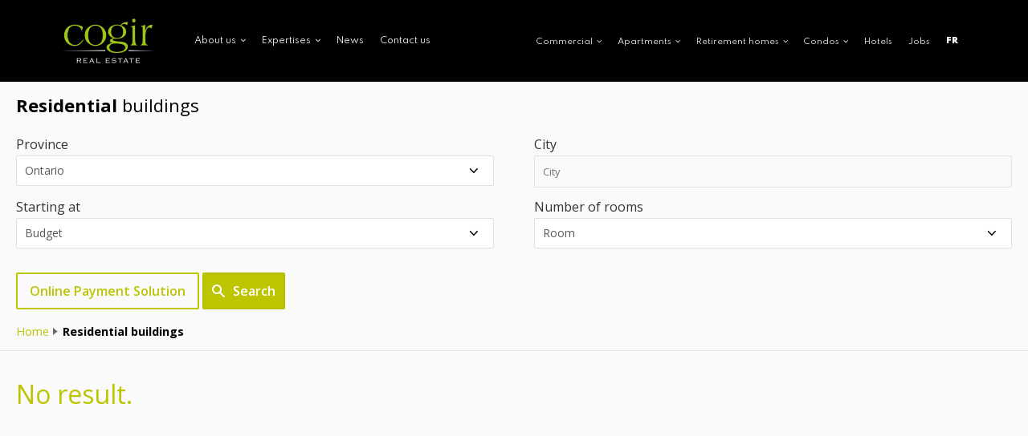

--- FILE ---
content_type: text/html;charset=UTF-8
request_url: https://www.cogir.net/en/residential-buildings.html?province=8&ville=3861
body_size: 14044
content:

<!doctype html>

<html class="no-js" xml:lang="en" lang="en" xmlns:fb="http://ogp.me/ns/fb#">
<head>

<script type="text/javascript" src="https://api.byscuit.com/data/client/A8802DC7-EDD7-4EDD-8104-5C88BD0983E2/script/script.js"></script>


  
  <script>(function(w,d,s,l,i){w[l]=w[l]||[];w[l].push({'gtm.start':
  new Date().getTime(),event:'gtm.js'});var f=d.getElementsByTagName(s)[0],
  j=d.createElement(s),dl=l!='dataLayer'?'&l='+l:'';j.async=true;j.src=
  '//www.googletagmanager.com/gtm.js?id='+i+dl;f.parentNode.insertBefore(j,f);
  })(window,document,'script','dataLayer','GTM-TKL5J9');</script>

  
  <!-- Google Tag Manager -->
  <script>(function(w,d,s,l,i){w[l]=w[l]||[];w[l].push({'gtm.start':
  new Date().getTime(),event:'gtm.js'});var f=d.getElementsByTagName(s)[0],
  j=d.createElement(s),dl=l!='dataLayer'?'&l='+l:'';j.async=true;j.src=
  'https://www.googletagmanager.com/gtm.js?id='+i+dl;f.parentNode.insertBefore(j,f);
  })(window,document,'script','dataLayer','GTM-N7G2H78');</script>
  <!-- End Google Tag Manager -->


	<meta http-equiv="Content-Type" content="text/html; charset=utf-8" />
	<title>Residential buildings in Ontario and in Quebec | COGIR</title>

	<meta name="msvalidate.01" content="4C73257C704F7762FEBBF15428A0CE70" /> <meta name="robots" content="index,follow" />
	<meta name="title" content="Residential buildings in Ontario and in Quebec | COGIR" />
	

	<meta http-equiv="X-UA-Compatible" content="IE=edge,chrome=1">

	<meta name="viewport" content="width=device-width, initial-scale=0.86, mininum-scale=0.86, maximum-scale=3.0"/>
	<link rel="stylesheet" type="text/css" href="https://virtualresults.ca/chatbot/css/chatbot.css" media="screen" />

	<base href="https://www.cogir.net/" />
	
		<link rel="alternate" href="https://www.cogir.net/gestion-immeubles-residentiels.html?province=8&amp;ville=3861" hreflang="fr-ca" />
		<link rel="alternate" href="https://www.cogir.net/en/residential-buildings.html?province=8&amp;ville=3861" hreflang="en-ca" />
	
	<link rel="license" href="en/terms-conditions.html" />
	
		<link rel="canonical" href="https://www.cogir.net/en/residential-buildings.html?province=8&ville=3861" />
		<meta property="og:url" content="https://www.cogir.net/en/residential-buildings.html?province=8&ville=3861">
	

	<meta property="og:title" content="Residential buildings in Ontario and in Quebec | COGIR">
	
	<meta property="og:site_name" content="Cogir"/>

	
	<link rel="shortcut icon" href="gx/favicon.png" />

	
	<link rel="image_src" href="https://www.cogir.net/gx/img_partage.jpg" />
	<meta property="og:image" content="https://www.cogir.net/gx/img_partage.jpg" />
	<meta property="og:image:type" content="image/jpeg" />
	<meta property="og:image:width" content="1500" />
	<meta property="og:image:height" content="788" />

	
	<link rel="apple-touch-icon" href="gx/apple-touch-icon.png">

	<link href="https://fonts.googleapis.com/css?family=Montserrat:400,700|Open+Sans:400,600,700,800" rel="stylesheet">
	<link href="https://fonts.googleapis.com/css2?family=Spartan:wght@300;400;500;600;700;800;900&display=swap" rel="stylesheet">

	<link rel="stylesheet" type="text/css" href="css/stylesheet.min.css?version=5.6" media="all" title="Normal" />
	<link rel="stylesheet" type="text/css" href="css/gray.min.css" media="all" title="Normal" />
	<link rel="stylesheet" href="css/jquery.vMenuMobile_h.css?v=1.2" media="all" />
	<link rel="stylesheet" type="text/css" href="css/Print.css" media="print" title="Normal" />
	<link rel="stylesheet" href="js/mCustomScrollbar/jquery.mCustomScrollbar.min.css" />

	

	
	<script src="js/modernizr.js"></script>


	
  <script type="text/javascript" src="https://cdnjs.cloudflare.com/ajax/libs/jquery/3.7.1/jquery.min.js" crossorigin="anonymous" referrerpolicy="no-referrer"></script>


	
	
	<link rel="alternate" href="inc/nouvelle/rss.cfm?l=en" type="application/rss+xml" title="Cogir - News" />

	
</head>

<body class="en">


  
  <!-- Google Tag Manager -->
  <noscript><iframe src="//www.googletagmanager.com/ns.html?id=GTM-TKL5J9"
  height="0" width="0" style="display:none;visibility:hidden"></iframe></noscript>
  <!-- End Google Tag Manager -->

  
  <!-- Google Tag Manager (noscript) -->
  <noscript><iframe src="https://www.googletagmanager.com/ns.html?id=GTM-N7G2H78"
  height="0" width="0" style="display:none;visibility:hidden"></iframe></noscript>
  <!-- End Google Tag Manager (noscript) -->



<div id="fb-root"></div>
<script>(function(d, s, id) {
  var js, fjs = d.getElementsByTagName(s)[0];
  if (d.getElementById(id)) return;
  js = d.createElement(s); js.id = id;
  js.src = "//connect.facebook.net/en_US/all.js#xfbml=1";
  fjs.parentNode.insertBefore(js, fjs);
}(document, 'script', 'facebook-jssdk'));</script>


<div id="vPage">

	



	<div id="conteneur">

		<header id="entete" role="banner">
			<div>
				



<nav id="menu" class="bureau">

	<ul role="navigation" class="sf-menu">
		<a class="navbar-brand" href="en/home.html">
		
			<img src="gx/m/CogirRealEstate_BlancVert-EN.png" alt="Cogir">
		
    </a>
	<li class="li-texte menuSec">

			<a href="javascript:void(0);" class="mQui">
				<span class="texte">About us</span>
			</a>

			<ul>
				<li>
					<a href="https://realestate.cogir.net/our-company/">Our company</a>
				</li>
				<li>
					<a href="https://realestate.cogir.net/executive-team/">Executive team</a>
				</li>
				<li>
					<a href="https://realestate.cogir.net/board-of-directors/">Board of directors</a>
				</li>
				<li>
					<a href="https://realestate.cogir.net/a-great-place-to-work/">A great place to work</a>
				</li>
				
				<li>
					<a href="https://realestate.cogir.net/cogir-foundation/">Cogir Foundation</a>
				</li>
				
				<li>
					<a href="https://realestate.cogir.net/our-suppliers/">Our suppliers</a>
				</li>
				<li>
					<a href="https://realestate.cogir.net/innovations/">Innovations</a>
				</li>

			</ul>
		</li>
		<li class="li-texte menuSec">
			<a href="javascript:void(0);">
			<span class="texte">Expertises</span></a>
			<ul>
				<li>
					<a href="https://realestate.cogir.net/real-estate-management/">Real Estate Management</a>
					<ul class="sousSousMenu">
						<li>
							<a href="https://realestate.cogir.net/retirement-homes/">Retirement homes</a>
						</li>
						<li>
							<a href="https://realestate.cogir.net/multi-residential-rental-apartment/">Multi-residential</a>
						</li>
						<li>
							<a href="https://realestate.cogir.net/commercial/">Commercial</a>
						</li>
					</ul>
				<li>
					<a href="https://realestate.cogir.net/investment/">Investment</a>
				</li>
				<li>
					<a href="https://realestate.cogir.net/development-and-construction/">Construction</a>
				</li>

			</ul>
		</li>
		<li class="li-texte menuSec"><a href="https://realestate.cogir.net/news/">News</a></li>

		<li class="li-texte menuSec">
			<a href="https://realestate.cogir.net/contact-us/">Contact us</a>
		</li>
	</ul>

	<ul role="navigation" class="sf-menu menuSecondaire">
		
		<li class="li-texte menuSec">

			<a href="javascript:void(0);">
				<span class="texte">Commercial</span>
			</a>
			<ul class="sousMenu">

			<li>
				<a href="javascript:void(0);">Shopping centers</a>
					<ul class="sousSousMenu">
					
						<li>
							<a href="en/commercial-centres.html?province=1">Alberta</a>
								<ul class="sousSousMenu">
									
										<li><a href="en/commercial-centres.html?province=1&ville=4952">Medicine Hat</a></li>
									
								</ul>
							</li>
						
						<li>
							<a href="en/commercial-centres.html?province=2">British Columbia</a>
								<ul class="sousSousMenu">
									
										<li><a href="en/commercial-centres.html?province=2&ville=4950">Port Alberni</a></li>
									
								</ul>
							</li>
						
						<li>
							<a href="en/commercial-centres.html?province=8">Ontario</a>
								<ul class="sousSousMenu">
									
										<li><a href="en/commercial-centres.html?province=8&ville=4953">Belleville</a></li>
									
										<li><a href="en/commercial-centres.html?province=8&ville=3856">Bowmanville</a></li>
									
										<li><a href="en/commercial-centres.html?province=8&ville=3708">Brockville</a></li>
									
										<li><a href="en/commercial-centres.html?province=8&ville=4936">Lindsay</a></li>
									
										<li><a href="en/commercial-centres.html?province=8&ville=4207">London</a></li>
									
										<li><a href="en/commercial-centres.html?province=8&ville=3865">Niagara Falls</a></li>
									
										<li><a href="en/commercial-centres.html?province=8&ville=3862">Pickering</a></li>
									
										<li><a href="en/commercial-centres.html?province=8&ville=4927">Timmins</a></li>
									
								</ul>
							</li>
						
						<li>
							<a href="en/commercial-centres.html?province=9">Québec</a>
								<ul class="sousSousMenu">
									
										<li><a href="en/commercial-centres.html?province=9&ville=4938">Beaconsfield</a></li>
									
										<li><a href="en/commercial-centres.html?province=9&ville=3346">Brossard</a></li>
									
										<li><a href="en/commercial-centres.html?province=9&ville=2744">Charny</a></li>
									
										<li><a href="en/commercial-centres.html?province=9&ville=2804">Dollard-des-Ormeaux</a></li>
									
										<li><a href="en/commercial-centres.html?province=9&ville=2694">Donnacona</a></li>
									
										<li><a href="en/commercial-centres.html?province=9&ville=2788">Dorval</a></li>
									
										<li><a href="en/commercial-centres.html?province=9&ville=3307">Drummondville</a></li>
									
										<li><a href="en/commercial-centres.html?province=9&ville=3412">Gatineau</a></li>
									
										<li><a href="en/commercial-centres.html?province=9&ville=3310">Granby</a></li>
									
										<li><a href="en/commercial-centres.html?province=9&ville=4937">Kirkland</a></li>
									
										<li><a href="en/commercial-centres.html?province=9&ville=2798">Lasalle</a></li>
									
										<li><a href="en/commercial-centres.html?province=9&ville=2790">Laval</a></li>
									
										<li><a href="en/commercial-centres.html?province=9&ville=2739">Lévis</a></li>
									
										<li><a href="en/commercial-centres.html?province=9&ville=3382">Mascouche</a></li>
									
										<li><a href="en/commercial-centres.html?province=9&ville=2776">Montreal</a></li>
									
										<li><a href="en/commercial-centres.html?province=9&ville=2778">Montréal-Est</a></li>
									
										<li><a href="en/commercial-centres.html?province=9&ville=4942">Neufchâtel</a></li>
									
										<li><a href="en/commercial-centres.html?province=9&ville=4941">Old Montreal</a></li>
									
										<li><a href="en/commercial-centres.html?province=9&ville=2680">Québec</a></li>
									
										<li><a href="en/commercial-centres.html?province=9&ville=3360">Repentigny</a></li>
									
										<li><a href="en/commercial-centres.html?province=9&ville=3379">Rosemère</a></li>
									
										<li><a href="en/commercial-centres.html?province=9&ville=3337">Saint-Bruno</a></li>
									
										<li><a href="en/commercial-centres.html?province=9&ville=3320">Saint-Hubert</a></li>
									
										<li><a href="en/commercial-centres.html?province=9&ville=3319">Saint-Jean-Sur-Richelieu</a></li>
									
										<li><a href="en/commercial-centres.html?province=9&ville=2782">Saint-Léonard</a></li>
									
										<li><a href="en/commercial-centres.html?province=9&ville=2741">Saint-Romuald</a></li>
									
										<li><a href="en/commercial-centres.html?province=9&ville=553">Sherbrooke</a></li>
									
										<li><a href="en/commercial-centres.html?province=9&ville=3333">Sorel-Tracy</a></li>
									
										<li><a href="en/commercial-centres.html?province=9&ville=3376">Terrebonne</a></li>
									
										<li><a href="en/commercial-centres.html?province=9&ville=2767">Trois-Rivières</a></li>
									
										<li><a href="en/commercial-centres.html?province=9&ville=2736">Victoriaville</a></li>
									
										<li><a href="en/commercial-centres.html?province=9&ville=4935">Ville St-Laurent</a></li>
									
										<li><a href="en/commercial-centres.html?province=9&ville=3428">Ville-Marie</a></li>
									
								</ul>
							</li>
						
						<li>
							<a href="en/commercial-centres.html?province=10">Saskatchewan</a>
								<ul class="sousSousMenu">
									
										<li><a href="en/commercial-centres.html?province=10&ville=4948">Saskatoon</a></li>
									
								</ul>
							</li>
						
					</ul>
				</li>

				<li>
				<a href="javascript:void(0);">Office spaces</a>
					<ul class="sousSousMenu">
					
						<li>
							<a href="en/offices-and-industrials.html?province=9">Québec</a>
								<ul class="sousSousMenu">
									
										<li><a href="en/offices-and-industrials.html?province=9&ville=3796">Angus</a></li>
									
										<li><a href="en/offices-and-industrials.html?province=9&ville=2788">Dorval</a></li>
									
										<li><a href="en/offices-and-industrials.html?province=9&ville=3310">Granby</a></li>
									
										<li><a href="en/offices-and-industrials.html?province=9&ville=2790">Laval</a></li>
									
										<li><a href="en/offices-and-industrials.html?province=9&ville=3342">Longueuil</a></li>
									
										<li><a href="en/offices-and-industrials.html?province=9&ville=2739">Lévis</a></li>
									
										<li><a href="en/offices-and-industrials.html?province=9&ville=2776">Montreal</a></li>
									
										<li><a href="en/offices-and-industrials.html?province=9&ville=2778">Montréal-Est</a></li>
									
										<li><a href="en/offices-and-industrials.html?province=9&ville=4941">Old Montreal</a></li>
									
										<li><a href="en/offices-and-industrials.html?province=9&ville=2680">Québec</a></li>
									
										<li><a href="en/offices-and-industrials.html?province=9&ville=3379">Rosemère</a></li>
									
										<li><a href="en/offices-and-industrials.html?province=9&ville=3337">Saint-Bruno</a></li>
									
										<li><a href="en/offices-and-industrials.html?province=9&ville=3319">Saint-Jean-Sur-Richelieu</a></li>
									
										<li><a href="en/offices-and-industrials.html?province=9&ville=2741">Saint-Romuald</a></li>
									
										<li><a href="en/offices-and-industrials.html?province=9&ville=3428">Ville-Marie</a></li>
									
								</ul>
							</li>
						
					</ul>
				</li>

				<li>
				<a href="javascript:void(0);">Industrial spaces</a>
					<ul class="sousSousMenu">
					
						<li>
							<a href="en/industrial.html?province=9">Québec</a>
								<ul class="sousSousMenu">
									
										<li><a href="en/industrial.html?province=9&ville=2790">Laval</a></li>
									
										<li><a href="en/industrial.html?province=9&ville=3342">Longueuil</a></li>
									
										<li><a href="en/industrial.html?province=9&ville=2776">Montreal</a></li>
									
								</ul>
							</li>
						
					</ul>
				</li>

				<li>
					<a href="https://realestate.cogir.net/infrastructure-projects/">Infrastructures</a>
				</li>

				</ul>
		</li>

		<li class="li-texte menuSec">

			<a href="javascript:void(0);">
				<span class="texte">Apartments</span>
			</a>

			<ul class="sousMenu">
			
				
						<li>
						<a href="en/residential-buildings.html?province=9">
							
								For rent in
							Québec
						</a>
							<ul class="sousSousMenu">
								
									<li><a href="en/residential-buildings.html?province=9&ville=3322">Beloeil</a></li>
								
									<li><a href="en/residential-buildings.html?province=9&ville=3380">Boisbriand</a></li>
								
									<li><a href="en/residential-buildings.html?province=9&ville=3339">Boucherville</a></li>
								
									<li><a href="en/residential-buildings.html?province=9&ville=3346">Brossard</a></li>
								
									<li><a href="en/residential-buildings.html?province=9&ville=3353">Candiac</a></li>
								
									<li><a href="en/residential-buildings.html?province=9&ville=3367">Châteauguay</a></li>
								
									<li><a href="en/residential-buildings.html?province=9&ville=3348">Delson</a></li>
								
									<li><a href="en/residential-buildings.html?province=9&ville=2788">Dorval</a></li>
								
									<li><a href="en/residential-buildings.html?province=9&ville=3412">Gatineau</a></li>
								
									<li><a href="en/residential-buildings.html?province=9&ville=2798">Lasalle</a></li>
								
									<li><a href="en/residential-buildings.html?province=9&ville=2790">Laval</a></li>
								
									<li><a href="en/residential-buildings.html?province=9&ville=3342">Longueuil</a></li>
								
									<li><a href="en/residential-buildings.html?province=9&ville=3382">Mascouche</a></li>
								
									<li><a href="en/residential-buildings.html?province=9&ville=2776">Montreal</a></li>
								
									<li><a href="en/residential-buildings.html?province=9&ville=4941">Old Montreal</a></li>
								
									<li><a href="en/residential-buildings.html?province=9&ville=2803">Pierrefonds</a></li>
								
									<li><a href="en/residential-buildings.html?province=9&ville=2789">Pointe-Claire</a></li>
								
									<li><a href="en/residential-buildings.html?province=9&ville=2680">Québec</a></li>
								
									<li><a href="en/residential-buildings.html?province=9&ville=3360">Repentigny</a></li>
								
									<li><a href="en/residential-buildings.html?province=9&ville=3814">Rosemont</a></li>
								
									<li><a href="en/residential-buildings.html?province=9&ville=3337">Saint-Bruno</a></li>
								
									<li><a href="en/residential-buildings.html?province=9&ville=3347">Saint-Constant</a></li>
								
									<li><a href="en/residential-buildings.html?province=9&ville=3320">Saint-Hubert</a></li>
								
									<li><a href="en/residential-buildings.html?province=9&ville=3400">Saint-Jérôme</a></li>
								
									<li><a href="en/residential-buildings.html?province=9&ville=3343">Saint-Lambert</a></li>
								
									<li><a href="en/residential-buildings.html?province=9&ville=2682">Sainte-Foy</a></li>
								
									<li><a href="en/residential-buildings.html?province=9&ville=3321">Sainte-Julie</a></li>
								
									<li><a href="en/residential-buildings.html?province=9&ville=553">Sherbrooke</a></li>
								
									<li><a href="en/residential-buildings.html?province=9&ville=3376">Terrebonne</a></li>
								
									<li><a href="en/residential-buildings.html?province=9&ville=3338">Varennes</a></li>
								
									<li><a href="en/residential-buildings.html?province=9&ville=4939">Westmount</a></li>
								
							</ul>
						</li>
					
						<li>
						<a href="en/residential-buildings.html?province=8">
							
								For rent in
							Ontario
						</a>
							<ul class="sousSousMenu">
								
									<li><a href="en/residential-buildings.html?province=8&ville=3883">Barrie</a></li>
								
									<li><a href="en/residential-buildings.html?province=8&ville=3888">Brampton</a></li>
								
									<li><a href="en/residential-buildings.html?province=8&ville=3708">Brockville</a></li>
								
									<li><a href="en/residential-buildings.html?province=8&ville=4195">Cambridge</a></li>
								
									<li><a href="en/residential-buildings.html?province=8&ville=3912">East York</a></li>
								
									<li><a href="en/residential-buildings.html?province=8&ville=3916">Etobicoke</a></li>
								
									<li><a href="en/residential-buildings.html?province=8&ville=4193">Guelph</a></li>
								
									<li><a href="en/residential-buildings.html?province=8&ville=4207">London</a></li>
								
									<li><a href="en/residential-buildings.html?province=8&ville=3885">Mississauga</a></li>
								
									<li><a href="en/residential-buildings.html?province=8&ville=3911">North York</a></li>
								
									<li><a href="en/residential-buildings.html?province=8&ville=3386">Ottawa</a></li>
								
									<li><a href="en/residential-buildings.html?province=8&ville=3719">Peterborough</a></li>
								
									<li><a href="en/residential-buildings.html?province=8&ville=3910">Scarborough</a></li>
								
									<li><a href="en/residential-buildings.html?province=8&ville=3913">Toronto</a></li>
								
									<li><a href="en/residential-buildings.html?province=8&ville=2901">Waterloo</a></li>
								
							</ul>
						</li>
					
						<li>
						<a href="en/residential-buildings.html?province=6">
							
								For rent in
							Nova Scotia
						</a>
							<ul class="sousSousMenu">
								
									<li><a href="en/residential-buildings.html?province=6&ville=891">Halifax</a></li>
								
							</ul>
						</li>
					
						<li>
						<a href="en/residential-buildings.html?province=2">
							
								For rent in
							British Columbia
						</a>
							<ul class="sousSousMenu">
								
									<li><a href="en/residential-buildings.html?province=2&ville=2877">Abbotsford</a></li>
								
							</ul>
						</li>
					

					<li>
						
						

						<a href="en/student-housing.html">
							Student housing
						</a>
						<ul class="sousSousMenu">
							
								<li>
									<a href="en/student-housing.html?province=8">Ontario</a>
										<ul class="sousSousMenu">
											
												<li><a href="en/student-housing.html?province=8&ville=3883">Barrie</a></li>
											
												<li><a href="en/student-housing.html?province=8&ville=3913">Toronto</a></li>
											
												<li><a href="en/student-housing.html?province=8&ville=2901">Waterloo</a></li>
											
										</ul>
									</li>
								
								<li>
									<a href="en/student-housing.html?province=9">Québec</a>
										<ul class="sousSousMenu">
											
												<li><a href="en/student-housing.html?province=9&ville=2776">Montreal</a></li>
											
										</ul>
									</li>
								
						</ul>
					</li>

					<li>
						<a href="https://realestate.cogir.net/apartments-under-construction/">New Buildings</a>
					</li>

				</ul>
		</li>
		<li class="li-texte menuSec">
				<a href="javascript:void(0);">
					<span class="texte">Retirement homes</span>
				</a>
				<ul class="sousMenu">
					<li>
						<a href=" https://www.cogirseniorliving.ca/">Rent in Quebec</a>
					</li>
					<li>
						<a href="https://cogirseniorliving.ca/find-a-home/?province=Ontario&region=&city=&autonome=0&semi_autonome=0&keyword=&btn=region" target="_blank">Rent in Ontario</a>
						<ul class="sousSousMenu">
								<li><a href="https://www.sunshineretirementliving.com/arbor-trace-memory-care-london-on/?utm_source=local&utm_medium=organic&utm_campaign=gmb">Arbor Trace</a></li>
								<li><a href="https://bloomretirement.ca/">Bloom</a></li>
						</ul>
					</li>
					<li>
						<a href="https://cogirseniorliving.ca/find-a-home/?province=British%20Columbia&region=&city=&autonome=0&semi_autonome=0&keyword=&btn=region" target="_blank">Rent in British Columbia</a>
						<ul class="sousSousMenu">
								<li><a href="https://www.regencyresorts.ca">Regency Resorts</a></li>
								<li><a href="https://www.lakeshore-place.com">Lake Shore</a></li>
						</ul>
					</li>
					<li>
						<a href="https://cogirseniorliving.ca/find-a-home/?province=Newfoundland&region=&city=&autonome=0&semi_autonome=0&keyword=&btn=region" target="_blank">Rent in Newfoundland</a>
					</li>
					<li>
						<a href="https://cogirseniorliving.ca/find-a-home/?province=Alberta&region=&city=&autonome=0&semi_autonome=0&keyword=&btn=region" target="_blank">Rent in Alberta</a>
					</li>
					<li>
						<a href="https://cogirseniorliving.ca/find-a-home/?province=Manitoba&region=&city=&autonome=0&semi_autonome=0&keyword=&btn=region" target="_blank">Rent in Manitoba</a>
					</li>
					<li>
						<a href="https://cogirseniorliving.ca/find-a-home/?province=Saskatchewan&region=&city=&autonome=0&semi_autonome=0&keyword=&btn=region" target="_blank">Rent in Saskatchewan</a>
					</li>
					<li>
						<a href="https://www.cogirseniorliving.com/">Rent in United States</a>
					</li>
					<li>
						<a href="https://realestate.cogir.net/retirement-homes-under-construction/">Under construction</a>
					</li>
				</ul>
		</li>


		<li class="li-texte menuSec">
				<a href="https://realestate.cogir.net/condos-for-sale/">
					<span class="texte">Condos</span>
				</a>
				<ul class="sousMenu">
					
						<li>
							<a href="en/condos-mirabel/2718-alveo.html">Alvéo</a>
						</li>
					
						<li>
							<a href="en/condos-montreal/2710-ateliers-castelnau-condos.html">Ateliers Castelnau Condos</a>
						</li>
					
						<li>
							<a href="en/condos-montreal/2715-tak-prestige.html">Tak Prestige</a>
						</li>
					
						<li>
							<a href="en/condos-montreal/2711-odea-montreal.html">Odea Montréal</a>
						</li>
					
						<li>
							<a href="en/condos-montreal/2716-le-newman.html">Le Newman</a>
						</li>
					
						<li>
							<a href="en/condos-montreal/2709-imperia-condominiums.html">Imperia Condominiums</a>
						</li>
					
					<li>
						<a href="https://realestate.cogir.net/faq/">FAQ</a>
					</li>
					<li>
						<a href="https://realestate.cogir.net/guide-des-proprietaires/">Owners guide</a>
					</li>
				</ul>
		</li>
		<li class="li-texte sansFleche">
				<a href="https://realestate.cogir.net/hotels-2/">
					Hotels
				</a>
		</li>
		<li class="li-texte sansFleche">
				<a href="https://jobs.cogir.net/" target="_blank">
					Jobs
				</a>
		</li>

		</li>
		<li class="li-texte menuSec dernier btnLangue"><a href="gestion-immeubles-residentiels.html?province=8&amp;ville=3861&amp;REG=" lang="fr">FR</a></li>

	</ul>
</nav>




<div class="enteteMobile">
	<a class="navbar-brand" href="en/home.html">
   
			<img src="gx/m/CogirRealEstate_BlancVert-EN.png" alt="Cogir">
		
	</a>
	<button type="button" class="btnMenuMobile js-toggle-vMenuMobile">
		<span><span></span></span>
	</button>

</div>


<nav class="menuPrincipal_nav js-init-vMenuMobile" role="navigation">

	<ul role="navigation">

		<li class="avecSousMenu">

			<a href="javascript:void(0);" class="mQui">
				<span class="texte">About us</span>
			</a>

			<ul class="sousMenu">
				<li>
					<a href="https://realestate.cogir.net/our-company/">Our company</a>
				</li>
				<li>
					<a href="https://realestate.cogir.net/executive-team/">Executive team</a>
				</li>
				<li>
					<a href="https://realestate.cogir.net/board-of-directors/">Board of directors</a>
				</li>
				<li>
					<a href="https://realestate.cogir.net/a-great-place-to-work/">A great place to work</a>
				</li>
				
				<li>
					<a href="https://realestate.cogir.net/cogir-foundation/">Cogir Foundation</a>
				</li>
				
				<li>
					<a href="https://realestate.cogir.net/our-suppliers/">Our suppliers</a>
				</li>
				<li>
					<a href="https://realestate.cogir.net/innovations/">Innovations</a>
				</li>

			</ul>
		</li>
		<li class="avecSousMenu">
			<a href="javascript:void(0);" class="vNoCopy">
			<span class="texte">Expertises</span></a>

			<ul class="sousMenu">
				<li class="avecSousMenu">
					<a class="vNoCopy" href="https://realestate.cogir.net/real-estate-management/">Real Estate Management</a>
					<ul class="SousMenu">
						<li>
							<a href="https://realestate.cogir.net/retirement-homes/">Retirement homes</a>
						</li>
						<li>
							<a href="https://realestate.cogir.net/multi-residential-rental-apartment/">Multi-residential</a>
						</li>
						<li>
							<a href="https://realestate.cogir.net/commercial/">Commercial</a>
						</li>
					</ul>
				<li>
					<a href="https://realestate.cogir.net/investment/">Investment</a>
				</li>
				<li>
					<a href="https://realestate.cogir.net/development-and-construction/">Construction</a>
				</li>

			</ul>
		</li>
		<li><a href="https://realestate.cogir.net/news/">News</a></li>

		<li>
			<a href="https://realestate.cogir.net/contact-us/">Contact us</a>
		</li>

		<li class="menuSec avecSousMenu">
			<a href="javascript:void(0);" class="vNoCopy">Commercial
			</a>
			<ul class="sousMenu">

			<li class="avecSousMenu">
				<a href="javascript:void(0);" class="vNoCopy">Shopping centers</a>
					<ul class="sousMenu">
					
						<li class="avecSousMenu">
							<a href="en/commercial-centres.html?province=1" class="vNoCopy">Alberta</a>
								<ul class="sousMenu">
									
										<li><a href="en/commercial-centres.html?province=1&ville=4952">Medicine Hat</a></li>
									
								</ul>
							</li>
						
						<li class="avecSousMenu">
							<a href="en/commercial-centres.html?province=2" class="vNoCopy">British Columbia</a>
								<ul class="sousMenu">
									
										<li><a href="en/commercial-centres.html?province=2&ville=4950">Port Alberni</a></li>
									
								</ul>
							</li>
						
						<li class="avecSousMenu">
							<a href="en/commercial-centres.html?province=8" class="vNoCopy">Ontario</a>
								<ul class="sousMenu">
									
										<li><a href="en/commercial-centres.html?province=8&ville=4953">Belleville</a></li>
									
										<li><a href="en/commercial-centres.html?province=8&ville=3856">Bowmanville</a></li>
									
										<li><a href="en/commercial-centres.html?province=8&ville=3708">Brockville</a></li>
									
										<li><a href="en/commercial-centres.html?province=8&ville=4936">Lindsay</a></li>
									
										<li><a href="en/commercial-centres.html?province=8&ville=4207">London</a></li>
									
										<li><a href="en/commercial-centres.html?province=8&ville=3865">Niagara Falls</a></li>
									
										<li><a href="en/commercial-centres.html?province=8&ville=3862">Pickering</a></li>
									
										<li><a href="en/commercial-centres.html?province=8&ville=4927">Timmins</a></li>
									
								</ul>
							</li>
						
						<li class="avecSousMenu">
							<a href="en/commercial-centres.html?province=9" class="vNoCopy">Québec</a>
								<ul class="sousMenu">
									
										<li><a href="en/commercial-centres.html?province=9&ville=4938">Beaconsfield</a></li>
									
										<li><a href="en/commercial-centres.html?province=9&ville=3346">Brossard</a></li>
									
										<li><a href="en/commercial-centres.html?province=9&ville=2744">Charny</a></li>
									
										<li><a href="en/commercial-centres.html?province=9&ville=2804">Dollard-des-Ormeaux</a></li>
									
										<li><a href="en/commercial-centres.html?province=9&ville=2694">Donnacona</a></li>
									
										<li><a href="en/commercial-centres.html?province=9&ville=2788">Dorval</a></li>
									
										<li><a href="en/commercial-centres.html?province=9&ville=3307">Drummondville</a></li>
									
										<li><a href="en/commercial-centres.html?province=9&ville=3412">Gatineau</a></li>
									
										<li><a href="en/commercial-centres.html?province=9&ville=3310">Granby</a></li>
									
										<li><a href="en/commercial-centres.html?province=9&ville=4937">Kirkland</a></li>
									
										<li><a href="en/commercial-centres.html?province=9&ville=2798">Lasalle</a></li>
									
										<li><a href="en/commercial-centres.html?province=9&ville=2790">Laval</a></li>
									
										<li><a href="en/commercial-centres.html?province=9&ville=2739">Lévis</a></li>
									
										<li><a href="en/commercial-centres.html?province=9&ville=3382">Mascouche</a></li>
									
										<li><a href="en/commercial-centres.html?province=9&ville=2776">Montreal</a></li>
									
										<li><a href="en/commercial-centres.html?province=9&ville=2778">Montréal-Est</a></li>
									
										<li><a href="en/commercial-centres.html?province=9&ville=4942">Neufchâtel</a></li>
									
										<li><a href="en/commercial-centres.html?province=9&ville=4941">Old Montreal</a></li>
									
										<li><a href="en/commercial-centres.html?province=9&ville=2680">Québec</a></li>
									
										<li><a href="en/commercial-centres.html?province=9&ville=3360">Repentigny</a></li>
									
										<li><a href="en/commercial-centres.html?province=9&ville=3379">Rosemère</a></li>
									
										<li><a href="en/commercial-centres.html?province=9&ville=3337">Saint-Bruno</a></li>
									
										<li><a href="en/commercial-centres.html?province=9&ville=3320">Saint-Hubert</a></li>
									
										<li><a href="en/commercial-centres.html?province=9&ville=3319">Saint-Jean-Sur-Richelieu</a></li>
									
										<li><a href="en/commercial-centres.html?province=9&ville=2782">Saint-Léonard</a></li>
									
										<li><a href="en/commercial-centres.html?province=9&ville=2741">Saint-Romuald</a></li>
									
										<li><a href="en/commercial-centres.html?province=9&ville=553">Sherbrooke</a></li>
									
										<li><a href="en/commercial-centres.html?province=9&ville=3333">Sorel-Tracy</a></li>
									
										<li><a href="en/commercial-centres.html?province=9&ville=3376">Terrebonne</a></li>
									
										<li><a href="en/commercial-centres.html?province=9&ville=2767">Trois-Rivières</a></li>
									
										<li><a href="en/commercial-centres.html?province=9&ville=2736">Victoriaville</a></li>
									
										<li><a href="en/commercial-centres.html?province=9&ville=4935">Ville St-Laurent</a></li>
									
										<li><a href="en/commercial-centres.html?province=9&ville=3428">Ville-Marie</a></li>
									
								</ul>
							</li>
						
						<li class="avecSousMenu">
							<a href="en/commercial-centres.html?province=10" class="vNoCopy">Saskatchewan</a>
								<ul class="sousMenu">
									
										<li><a href="en/commercial-centres.html?province=10&ville=4948">Saskatoon</a></li>
									
								</ul>
							</li>
						
					</ul>
				</li>

				<li class="avecSousMenu">
				<a href="javascript:void(0);" class="vNoCopy">Office spaces</a>
					<ul class="sousMenu">
					
						<li class="avecSousMenu">
							<a href="en/offices-and-industrials.html?province=9" class="vNoCopy">Québec</a>
								<ul class="sousMenu">
									
										<li><a href="en/offices-and-industrials.html?province=9&ville=3796">Angus</a></li>
									
										<li><a href="en/offices-and-industrials.html?province=9&ville=2788">Dorval</a></li>
									
										<li><a href="en/offices-and-industrials.html?province=9&ville=3310">Granby</a></li>
									
										<li><a href="en/offices-and-industrials.html?province=9&ville=2790">Laval</a></li>
									
										<li><a href="en/offices-and-industrials.html?province=9&ville=3342">Longueuil</a></li>
									
										<li><a href="en/offices-and-industrials.html?province=9&ville=2739">Lévis</a></li>
									
										<li><a href="en/offices-and-industrials.html?province=9&ville=2776">Montreal</a></li>
									
										<li><a href="en/offices-and-industrials.html?province=9&ville=2778">Montréal-Est</a></li>
									
										<li><a href="en/offices-and-industrials.html?province=9&ville=4941">Old Montreal</a></li>
									
										<li><a href="en/offices-and-industrials.html?province=9&ville=2680">Québec</a></li>
									
										<li><a href="en/offices-and-industrials.html?province=9&ville=3379">Rosemère</a></li>
									
										<li><a href="en/offices-and-industrials.html?province=9&ville=3337">Saint-Bruno</a></li>
									
										<li><a href="en/offices-and-industrials.html?province=9&ville=3319">Saint-Jean-Sur-Richelieu</a></li>
									
										<li><a href="en/offices-and-industrials.html?province=9&ville=2741">Saint-Romuald</a></li>
									
										<li><a href="en/offices-and-industrials.html?province=9&ville=3428">Ville-Marie</a></li>
									
								</ul>
							</li>
						
					</ul>
				</li>

				<li class="avecSousMenu">
				<a href="javascript:void(0);" class="vNoCopy">Industrial spaces</a>
					<ul class="sousMenu">
					
						<li class="avecSousMenu">
							<a href="en/industrial.html?province=9" class="vNoCopy">Québec</a>
								<ul class="sousMenu">
									
										<li><a href="en/industrial.html?province=9&ville=2790">Laval</a></li>
									
										<li><a href="en/industrial.html?province=9&ville=3342">Longueuil</a></li>
									
										<li><a href="en/industrial.html?province=9&ville=2776">Montreal</a></li>
									
								</ul>
							</li>
						
					</ul>
				</li>

				<li>
					<a href="https://realestate.cogir.net/infrastructure-projects/">Infrastructures</a>
				</li>

				</ul>
			</li>

		<li class="menuSec avecSousMenu">
			<a href="javascript:void(0);" class="vNoCopy">Apartments</a>

			<ul class="sousMenu">
			
				
					<li class="avecSousMenu">

						<a href="en/residential-buildings.html?province=9" class="vNoCopy">
							
								For rent in
							Québec
						</a>
							<ul class="sousMenu">
								
									<li><a href="en/residential-buildings.html?province=9&ville=3322">Beloeil</a></li>
								
									<li><a href="en/residential-buildings.html?province=9&ville=3380">Boisbriand</a></li>
								
									<li><a href="en/residential-buildings.html?province=9&ville=3339">Boucherville</a></li>
								
									<li><a href="en/residential-buildings.html?province=9&ville=3346">Brossard</a></li>
								
									<li><a href="en/residential-buildings.html?province=9&ville=3353">Candiac</a></li>
								
									<li><a href="en/residential-buildings.html?province=9&ville=3367">Châteauguay</a></li>
								
									<li><a href="en/residential-buildings.html?province=9&ville=3348">Delson</a></li>
								
									<li><a href="en/residential-buildings.html?province=9&ville=2788">Dorval</a></li>
								
									<li><a href="en/residential-buildings.html?province=9&ville=3412">Gatineau</a></li>
								
									<li><a href="en/residential-buildings.html?province=9&ville=2798">Lasalle</a></li>
								
									<li><a href="en/residential-buildings.html?province=9&ville=2790">Laval</a></li>
								
									<li><a href="en/residential-buildings.html?province=9&ville=3342">Longueuil</a></li>
								
									<li><a href="en/residential-buildings.html?province=9&ville=3382">Mascouche</a></li>
								
									<li><a href="en/residential-buildings.html?province=9&ville=2776">Montreal</a></li>
								
									<li><a href="en/residential-buildings.html?province=9&ville=4941">Old Montreal</a></li>
								
									<li><a href="en/residential-buildings.html?province=9&ville=2803">Pierrefonds</a></li>
								
									<li><a href="en/residential-buildings.html?province=9&ville=2789">Pointe-Claire</a></li>
								
									<li><a href="en/residential-buildings.html?province=9&ville=2680">Québec</a></li>
								
									<li><a href="en/residential-buildings.html?province=9&ville=3360">Repentigny</a></li>
								
									<li><a href="en/residential-buildings.html?province=9&ville=3814">Rosemont</a></li>
								
									<li><a href="en/residential-buildings.html?province=9&ville=3337">Saint-Bruno</a></li>
								
									<li><a href="en/residential-buildings.html?province=9&ville=3347">Saint-Constant</a></li>
								
									<li><a href="en/residential-buildings.html?province=9&ville=3320">Saint-Hubert</a></li>
								
									<li><a href="en/residential-buildings.html?province=9&ville=3400">Saint-Jérôme</a></li>
								
									<li><a href="en/residential-buildings.html?province=9&ville=3343">Saint-Lambert</a></li>
								
									<li><a href="en/residential-buildings.html?province=9&ville=2682">Sainte-Foy</a></li>
								
									<li><a href="en/residential-buildings.html?province=9&ville=3321">Sainte-Julie</a></li>
								
									<li><a href="en/residential-buildings.html?province=9&ville=553">Sherbrooke</a></li>
								
									<li><a href="en/residential-buildings.html?province=9&ville=3376">Terrebonne</a></li>
								
									<li><a href="en/residential-buildings.html?province=9&ville=3338">Varennes</a></li>
								
									<li><a href="en/residential-buildings.html?province=9&ville=4939">Westmount</a></li>
								
							</ul>
						</li>
					
					<li class="avecSousMenu">

						<a href="en/residential-buildings.html?province=8" class="vNoCopy">
							
								For rent in
							Ontario
						</a>
							<ul class="sousMenu">
								
									<li><a href="en/residential-buildings.html?province=8&ville=3883">Barrie</a></li>
								
									<li><a href="en/residential-buildings.html?province=8&ville=3888">Brampton</a></li>
								
									<li><a href="en/residential-buildings.html?province=8&ville=3708">Brockville</a></li>
								
									<li><a href="en/residential-buildings.html?province=8&ville=4195">Cambridge</a></li>
								
									<li><a href="en/residential-buildings.html?province=8&ville=3912">East York</a></li>
								
									<li><a href="en/residential-buildings.html?province=8&ville=3916">Etobicoke</a></li>
								
									<li><a href="en/residential-buildings.html?province=8&ville=4193">Guelph</a></li>
								
									<li><a href="en/residential-buildings.html?province=8&ville=4207">London</a></li>
								
									<li><a href="en/residential-buildings.html?province=8&ville=3885">Mississauga</a></li>
								
									<li><a href="en/residential-buildings.html?province=8&ville=3911">North York</a></li>
								
									<li><a href="en/residential-buildings.html?province=8&ville=3386">Ottawa</a></li>
								
									<li><a href="en/residential-buildings.html?province=8&ville=3719">Peterborough</a></li>
								
									<li><a href="en/residential-buildings.html?province=8&ville=3910">Scarborough</a></li>
								
									<li><a href="en/residential-buildings.html?province=8&ville=3913">Toronto</a></li>
								
									<li><a href="en/residential-buildings.html?province=8&ville=2901">Waterloo</a></li>
								
							</ul>
						</li>
					
					<li class="avecSousMenu">

						<a href="en/residential-buildings.html?province=6" class="vNoCopy">
							
								For rent in
							Nova Scotia
						</a>
							<ul class="sousMenu">
								
									<li><a href="en/residential-buildings.html?province=6&ville=891">Halifax</a></li>
								
							</ul>
						</li>
					
					<li class="avecSousMenu">

						<a href="en/residential-buildings.html?province=2" class="vNoCopy">
							
								For rent in
							British Columbia
						</a>
							<ul class="sousMenu">
								
									<li><a href="en/residential-buildings.html?province=2&ville=2877">Abbotsford</a></li>
								
							</ul>
						</li>
					

					<li class="avecSousMenu">
						
						

						<a href="en/student-housing.html" class="vNoCopy">
							Student housing
						</a>
						<ul class="sousMenu">
							
								<li class="avecSousMenu">
									<a href="en/student-housing.html?province=8">Ontario</a>
										<ul class="sousMenu">
											
												<li><a href="en/student-housing.html?province=8&ville=3883">Barrie</a></li>
											
												<li><a href="en/student-housing.html?province=8&ville=3913">Toronto</a></li>
											
												<li><a href="en/student-housing.html?province=8&ville=2901">Waterloo</a></li>
											
										</ul>
									</li>
								
								<li class="avecSousMenu">
									<a href="en/student-housing.html?province=9">Québec</a>
										<ul class="sousMenu">
											
												<li><a href="en/student-housing.html?province=9&ville=2776">Montreal</a></li>
											
										</ul>
									</li>
								
						</ul>
					</li>

					<li>
						<a href="https://realestate.cogir.net/apartments-under-construction/">New Buildings</a>
					</li>

				</ul>
			</li>

		<li class="menuSec avecSousMenu">
			<a href="javascript:void(0);" class="vNoCopy">
				Retirement homes
				</a>
				<ul class="sousMenu">
					<li>
						<a href=" https://www.cogirseniorliving.ca/">Rent in Quebec</a>
					</li>
					<li class="avecSousMenu">
						<a href="https://cogirseniorliving.ca/find-a-home/?province=Ontario&region=&city=&autonome=0&semi_autonome=0&keyword=&btn=region" target="_blank">Rent in Ontario</a>
						<ul class="sousMenu">
								<li><a href="https://www.sunshineretirementliving.com/arbor-trace-memory-care-london-on/?utm_source=local&utm_medium=organic&utm_campaign=gmb">Arbor Trace</a></li>
								<li><a href="https://bloomretirement.ca/">Bloom</a></li>
						</ul>
					</li>
					<li class="avecSousMenu">
						<a href="https://cogirseniorliving.ca/find-a-home/?province=British%20Columbia&region=&city=&autonome=0&semi_autonome=0&keyword=&btn=region"  target="_blank">Rent in British Columbia</a>
						<ul class="SousMenu">
								<li><a href="https://www.regencyresorts.ca">Regency Resorts</a></li>
								<li><a href="https://www.lakeshore-place.com">Lake Shore</a></li>
						</ul>
					</li>
					<li>
						<a href="https://cogirseniorliving.ca/find-a-home/?province=Newfoundland&region=&city=&autonome=0&semi_autonome=0&keyword=&btn=region" target="_blank">Rent in Newfoundland</a>
					</li>
					<li>
						<a href="https://cogirseniorliving.ca/find-a-home/?province=Alberta&region=&city=&autonome=0&semi_autonome=0&keyword=&btn=region" target="_blank">Rent in Alberta</a>
					</li>
					<li>
						<a href="https://cogirseniorliving.ca/find-a-home/?province=Manitoba&region=&city=&autonome=0&semi_autonome=0&keyword=&btn=region" target="_blank">Rent in Manitoba</a>
					</li>
					<li>
						<a href="https://cogirseniorliving.ca/find-a-home/?province=Saskatchewan&region=&city=&autonome=0&semi_autonome=0&keyword=&btn=region" target="_blank">Rent in Saskatchewan</a>
					</li>
					<li>
						<a href="https://www.cogirseniorliving.com/">Rent in United States</a>
					</li>
					<li>
						<a href="https://realestate.cogir.net/retirement-homes-under-construction/">Under construction</a>
					</li>
				</ul>
			</li>




			<li class="menuSec avecSousMenu">
				<a href="https://realestate.cogir.net/condos-for-sale/" class="vNoCopy">
					<span class="texte">Condos</span>
				</a>
				<ul class="sousMenu">

					
						<li>
							<a href="en/condos-mirabel/2718-alveo.html">Alvéo</a>
						</li>
						
						<li>
							<a href="en/condos-montreal/2710-ateliers-castelnau-condos.html">Ateliers Castelnau Condos</a>
						</li>
						
						<li>
							<a href="en/condos-montreal/2715-tak-prestige.html">Tak Prestige</a>
						</li>
						
						<li>
							<a href="en/condos-montreal/2711-odea-montreal.html">Odea Montréal</a>
						</li>
						
						<li>
							<a href="en/condos-montreal/2716-le-newman.html">Le Newman</a>
						</li>
						
						<li>
							<a href="en/condos-montreal/2709-imperia-condominiums.html">Imperia Condominiums</a>
						</li>
						
							<li>
						<a href="https://realestate.cogir.net/faq/">FAQ</a>
					</li>
					<li>
						<a href="https://realestate.cogir.net/guide-des-proprietaires/">Owners guide</a>
					</li>
					</ul>

		</li>



			<li class="menuSec li-texte sansFleche">
				<a href="https://realestate.cogir.net/hotels-2/">Hotels
				</a>
			</li>

			<li class="menuSec li-texte sansFleche">
				<a href="https://jobs.cogir.net/" target="_blank">
					Jobs
				</a>
			</li>

			<li class="li-texte menuSec dernier btnLangue"><a href="gestion-immeubles-residentiels.html?province=8&amp;ville=3861&amp;REG=" lang="fr">FR</a></li>

	</ul>
</nav>

			</div>
		</header>

		
		<div class="cadre">
			<div id="contenu" role="main" class="">
				

				

					
						<div id="barreDeRecherche">
							<div class="conteneur residentiel">
								

<div id="boiteRechLogement">
	<div class="sectionimage"></div>
	<div class="formulaireRecherche">
		<form method="get" id="formBarreRecherche_res" class="formulaire js-initListeVille" action="en/residential-buildings.html">

			<div class="titreRecherche">
				<h3 class="maison"><strong>Residential</strong> buildings</h3>
			</div>

			<div class="champs">
				
				<div class="col2">
					<label for="">Province</label>
					<div>
						<select class="listeDeroulante" name="province" id="province">
							<option value="">Province</option>
							
								<option value="2">British Columbia</option>
							
								<option value="6">Nova Scotia</option>
							
								<option value="8" selected>Ontario</option>
							
								<option value="9">Québec</option>
							
						</select>
					</div>
				</div>

				
				<div class="col2 pair">
					<label for="">City</label>
					<div data-titre="City" class="blocSelectVille">
						

							<select class="listeDeroulante villeSelect" name="ville" id="ville_2" disabled>
								<option value="">City</option>

								
									<option value="2877">Abbotsford</option>
									
								

							</select>
						

							<select class="listeDeroulante villeSelect" name="ville" id="ville_6" disabled>
								<option value="">City</option>

								
									<option value="891">Halifax</option>
									
								

							</select>
						

							<select class="listeDeroulante villeSelect" name="ville" id="ville_8" disabled>
								<option value="">City</option>

								
									<option value="3883">Barrie</option>
									
								
									<option value="3888">Brampton</option>
									
								
									<option value="3708">Brockville</option>
									
								
									<option value="4195">Cambridge</option>
									
								
									<option value="3912">East York</option>
									
								
									<option value="3916">Etobicoke</option>
									
								
									<option value="4193">Guelph</option>
									
								
									<option value="4207">London</option>
									
								
									<option value="3885">Mississauga</option>
									
								
									<option value="3911">North York</option>
									
								
									<option value="3386">Ottawa</option>
									
								
									<option value="3719">Peterborough</option>
									
								
									<option value="3910">Scarborough</option>
									
								
									<option value="3913">Toronto</option>
									
								
									<option value="2901">Waterloo</option>
									
								

							</select>
						

							<select class="listeDeroulante villeSelect" name="ville" id="ville_9" disabled>
								<option value="">City</option>

								
									<option value="3322">Beloeil</option>
									
								
									<option value="3380">Boisbriand</option>
									
								
									<option value="3339">Boucherville</option>
									
								
									<option value="3346">Brossard</option>
									
								
									<option value="3353">Candiac</option>
									
								
									<option value="3367">Châteauguay</option>
									
								
									<option value="3348">Delson</option>
									
								
									<option value="2788">Dorval</option>
									
								
									<option value="3412">Gatineau</option>
									
								
									<option value="2798">Lasalle</option>
									
								
									<option value="2790">Laval</option>
									
								
									<option value="3342">Longueuil</option>
									
								
									<option value="3382">Mascouche</option>
									
								
									<option value="2776">Montreal</option>
									
								
									<option value="4941">Old Montreal</option>
									
								
									<option value="2803">Pierrefonds</option>
									
								
									<option value="2789">Pointe-Claire</option>
									
								
									<option value="2680">Québec</option>
									
								
									<option value="3360">Repentigny</option>
									
								
									<option value="3814">Rosemont</option>
									
								
									<option value="3337">Saint-Bruno</option>
									
								
									<option value="3347">Saint-Constant</option>
									
								
									<option value="3320">Saint-Hubert</option>
									
								
									<option value="3400">Saint-Jérôme</option>
									
								
									<option value="3343">Saint-Lambert</option>
									
								
									<option value="2682">Sainte-Foy</option>
									
								
									<option value="3321">Sainte-Julie</option>
									
								
									<option value="553">Sherbrooke</option>
									
								
									<option value="3376">Terrebonne</option>
									
								
									<option value="3338">Varennes</option>
									
								
									<option value="4939">Westmount</option>
									
								

							</select>
						

					</div>
				</div>


				
				<div class="col2">
					<label for="">Starting at</label>
					<div>
						
							<select name="budget" id="budget" class="listeDeroulante">
								
								<option value="0" selected>Budget</option>

								
								<option value="0-500">Less than $500</option>

								
								<option value="500-700">From $500 to $700</option>

								
								<option value="700-900">From $700 to $900</option>

								
								<option value="900-1100">From $900 to $1,100</option>

								
								<option value="1100-1500">From $1,100 to $1,500</option>

								
								<option value="1500-null">Over $1,500</option>
							</select>
						
					</div>
				</div>

				
				<div class="col2 pair">
					<label for="">Number of rooms</label>
					<div>
						<select class="listeDeroulante" name="nbPiece" id="nbPiece">
							

							<option value="">Room</option>
							
								<option value="16">Common area</option>
							
								<option value="18">Junior 2 Bedroom</option>
							
								<option value="1">Bachelor</option>
							
								<option value="4">Bachelor (1 1/2)</option>
							
								<option value="2">Bachelor (2 1/2)</option>
							
								<option value="3">1 bedroom</option>
							
								<option value="5">2 bedrooms</option>
							
								<option value="6">3 bedrooms</option>
							
								<option value="11">4 bedrooms</option>
							
								<option value="7">Room</option>
							
								<option value="8">Suite</option>
							
								<option value="10">Penthouse</option>
							
								<option value="12">1.5 bedroom</option>
							
								<option value="13">2.5 bedroom</option>
							
								<option value="15">Junior 1 Bedroom</option>
							
								<option value="17">1 Bedroom + den</option>
							
						</select>
					</div>
				</div>
			</div>

			<div class="btnTri">
				<a href="main.cfm?l=en&amp;p=12_100" class="bouton-secondaire">Online Payment Solution</a>
				<button type="submit" class="bouton-primaire avecLoupe" onClick="this.form; return true;">Search</button>
				<div class="slideDownMobile"></div>
			</div>
		</form>
	</div>
</div>

							</div>
						</div>
					<div id="filAriane" >

	<ul>
		<li><a href="en/home.html">Home</a></li>
		
					<li>Residential buildings</li>
				
	</ul>
	
</div>

					<main>

						
		<div class="conteneur">
			<h2>No result.<h2>
		</div>
	

</div>


					</main>
				

			</div>
		</div>
		<div class="push"></div>
	</div>

	

<button id="hautPage" data-ancre="#vPage"></button>

<footer id="piedPage" role="contentinfo">
  <div class="conteneurPP">
    <div class="_top">
      <div class="row">
        <div class="col-lg-2 _order5">
          <div class="_fLogo mb-30">
            <div class="d-inline-block">
              <img src="gx/m/fill-1.svg" class="_shape" alt="" />
              <p class="m-0">
                
                  <img src="gx/m/CogirRealEstate_BlancVert-EN.png" alt="Cogir">
                
              </p>
            </div>
          </div>
        </div>

        <div class="col-lg-2 _order4">
          <div class="_widget">
            <p><span>Cogir Immobilier, LP</span></p>
            <p class="color-white">
              1-866-671-6381 <br /><a href="mailto:info@cogir.net">info@cogir.net</a>
            </p>
          </div>
        </div>

        <div class="col-6 col-lg-2 _order1">
          <div class="_widget">
            <ul>
              
                <li><a href="https://realestate.cogir.net/apartments-under-construction/">Apartment</a></li>
              
                <li><a href="https://realestate.cogir.net/retirement-homes/">Retirement homes</a></li>
              
                <li><a href="https://realestate.cogir.net/condos-for-sale/">Condos</a></li>
              
                <li><a href="https://realestate.cogir.net/commercial/">Commercial</a></li>
              
                <li><a href="https://realestate.cogir.net/hotels-2/">Hotels</a></li>
              
                <li><a href="https://jobs.cogir.net/">Jobs</a></li>
              
            </ul>
          </div>
        </div>

        <div class="col-6 col-lg-2 _order2">
          <div class="_widget">
            <ul>
              
                <li><a href="https://realestate.cogir.net/our-company/">About us</a></li>
              
                <li><a href="https://realestate.cogir.net/services/">Expertises</a></li>
              
                <li><a href="https://realestate.cogir.net/news/">News</a></li>
              
                <li><a href="https://realestate.cogir.net/contact-us/">Contact us</a></li>
              
                <li><a href="https://realestate.cogir.net/cookie-policy/">Cookie Policy</a></li>
              
                <li><a href="https://realestate.cogir.net/web-privacy-policy/">Privacy Policy</a></li>
              

              <li><a href="gestion-immeubles-residentiels.html?NBPIECE=&amp;province=8&amp;REG=&amp;PIEDCARRE=0&amp;BUDGET=0&amp;ville=3861&amp;PROPRIETECAT=" lang="fr">French</a></li>

              <li><a data-cc="c-settings" href="" class="btCookieSetting">Show cookie settings</a></li>
            </ul>
          </div>
        </div>

        <div class="col-lg-4 _order3">
          <div class="_social">
            <div class="_holder">
              <h4>Keep in touch</h4>
              
                <a href="https://www.facebook.com/CogirImmobilierRealEstate/" target="_blank">
                  <i class="fa fa-facebook-f"></i>
                </a>
              
                <a href="https://www.instagram.com/cogir_immobilier/" target="_blank">
                  <i class="fa fa fa-instagram"></i>
                </a>
              
                <a href="https://www.youtube.com/user/sgCogir" target="_blank">
                  <i class="fa fa-youtube"></i>
                </a>
              
                <a href="https://www.linkedin.com/company/cogir-immobilier/" target="_blank">
                  <i class="fa fa-linkedin"></i>
                </a>
              
            </div>
          </div>
        </div>

      </div>
    </div>
  </div>

  <div class="conteneur">
    <div class="_logos text-center">
      <div class="row">
        
          <div class="col my-auto">
            
              <a href="https://www.cogir.net/" target="_blank">
            
              <img src="DATA/PIEDPAGE_LOGO/1005_en~v~Residential_buildings_in_Ontario_and_in_Quebec__COGIR.png" alt="Cogir immobilier">
            
              </a>
            
          </div>
        
          <div class="col my-auto">
            
              <a href="https://residencescogir.com/" target="_blank">
            
              <img src="DATA/PIEDPAGE_LOGO/1006_en~v~Residential_buildings_in_Ontario_and_in_Quebec__COGIR.png" alt="Cogir Résidences">
            
              </a>
            
          </div>
        
          <div class="col my-auto">
            
              <a href="https://www.cogirseniorliving.ca/" target="_blank">
            
              <img src="DATA/PIEDPAGE_LOGO/1007_en~v~Residential_buildings_in_Ontario_and_in_Quebec__COGIR.png" alt="Cogir senior living Canada">
            
              </a>
            
          </div>
        
          <div class="col my-auto">
            
              <a href="https://cogirusa.com/" target="_blank">
            
              <img src="DATA/PIEDPAGE_LOGO/1008_en~v~Residential_buildings_in_Ontario_and_in_Quebec__COGIR.png" alt="Cogir senior living USA">
            
              </a>
            
          </div>
        
          <div class="col my-auto">
            
              <a href="https://immobilier.cogir.net/la-fondation-cogir/" target="_blank">
            
              <img src="DATA/PIEDPAGE_LOGO/1009_en~v~Residential_buildings_in_Ontario_and_in_Quebec__COGIR.png" alt="Cogir Fondation">
            
              </a>
            
          </div>
        
      </div>
    </div>
  </div>
</footer>

</div>



<script>var p = '06_100';	var l = 'en';</script>


<script>
  Modernizr.load(
    {	// Placeholder.js
      test: Modernizr.input.placeholder,
      nope: 'js/placeholders.min.js'
    }
  );
</script>



<script src="js/jQuery/jquery.easing.1.3.js"></script>


<script src="https://cdnjs.cloudflare.com/ajax/libs/slick-carousel/1.9.0/slick.min.js" crossorigin="anonymous" referrerpolicy="no-referrer"></script>
<script src="js/jQuery/jquery.gray.min.js"></script>
<script src="js/jQuery/jquery.vMenuMobile.js"></script>


<script>

  /* =============================== */
  /* - - - - Menu mobile - - - - */
  /* =============================== */

  // Par défaut, le menu mobile est configuré pour le mode vertical de type 1
  $('.js-init-vMenuMobile').vMenuMobile({
    mode: "horizontal",
    type: 2,
    langue: "en",
    avecFiltre: true
  });


  /* =============================== */
  /* - - - - Resize - - - - */
  /* =============================== */

  // Détecte lorsqu'on passe du mobile au bureau et replace le menu
  $(window).resize(function() {
    $('.js-init-vMenuMobile').vMenuMobile('checkMenuH');
  });

</script>

<script src="js/jQuery/jquery.matchHeight-min.js"></script>

<script src="js/jQuery/superfish.js"></script>

<script src="js/picturefill.min.js"></script>


<script src="js/mCustomScrollbar/jquery.mCustomScrollbar.min.js"></script>



<script>
	function StyleBoutonFichier()
	{
		document.formCarriere.MonFichier.click();
		document.formCarriere.FauxChamp.value = document.formCarriere.MonFichier.value;
	}

	function externalLinks() {
	 if (!document.getElementsByTagName) return;
	 var anchors = document.getElementsByTagName("a");
	 for (var i=0; i<anchors.length; i++) {
	   var anchor = anchors[i];
	   if (anchor.getAttribute("href") && (anchor.getAttribute("rel") == "external" || anchor.getAttribute("rel") == "external nofollow") )
	     anchor.target = "_blank";
	 }
	}
	window.onload = externalLinks;

	$(function(){
		
			$('.section'+06).addClass("actif");
		
	});
</script>

<script type="text/javascript" src="js/jQuery/fancyBox/jquery.fancybox.js?v=2.1.5"></script>
<link rel="stylesheet" type="text/css" href="js/jQuery/fancyBox/jquery.fancybox.css?v=2.1.5" media="screen" />


<script src="https://maps.google.com/maps/api/js?key=AIzaSyDyWcxUgE9seuQz5u38sNBeA0s9LjudXi8&language=en"></script>

<script src="js/main.js?version=5.1"></script>




	

<script type="text/javascript">

  

  $(".fancybox-iframe").fancybox({
    type: 'iframe',
    autoSize: false,
    autoScale: true,
    width: 550,
    height: 600,
    beforeShow:function(){
      
    },
  });
</script>

<script>$(function(){ $("#clickParJS").click(); });</script>


	



</body>
</html>


--- FILE ---
content_type: text/css
request_url: https://www.cogir.net/css/stylesheet.min.css?version=5.6
body_size: 30911
content:
/*! normalize.css v1.1.0 | MIT License | git.io/normalize */abbr,address,article,aside,audio,b,blockquote,body,canvas,caption,cite,code,dd,del,details,dfn,div,dl,dt,em,fieldset,figcaption,figure,footer,form,h1,h2,h3,h4,h5,h6,header,picture,html,i,iframe,img,ins,kbd,label,legend,li,main,mark,menu,nav,object,ol,p,pre,q,samp,section,small,span,strong,sub,summary,sup,table,tbody,td,tfoot,th,thead,time,tr,ul,var,video{margin:0;padding:0;border:0;outline:0;font-size:100%;vertical-align:baseline;background:0 0}a{margin:0;padding:0;font-size:100%;vertical-align:baseline;background:0 0}article,aside,details,figcaption,figure,footer,header,picture,main,nav,section,summary,iframe{display:block}address,caption,cite,code,dfn,th,var{font-style:normal;font-weight:400}caption,th{text-align:left}a:active,embed,object{outline:0}audio,canvas,video{vertical-align:middle;display:inline-block;*display:inline;*zoom:1}audio:not([controls]){display:none;height:0}[hidden]{display:none}html{font-size:100%;-webkit-text-size-adjust:100%;-ms-text-size-adjust:100%}button,html,input,select,textarea{font-family:sans-serif}body{margin:0}a:focus,button:focus{outline:thin dotted}abbr[title]{border:0;text-decoration:none}b,strong{font-weight:700}dfn{font-style:italic}hr{display:block;height:0;padding:0;border:0}mark{background:#ff0;color:#000}p,pre{margin:0 0 1em}code,kbd,pre,samp{font-family:monospace,serif;_font-family:'courier new',monospace;font-size:1em}pre{white-space:pre;white-space:pre-wrap;word-wrap:break-word}q{quotes:none}q:after,q:before{content:'';content:none}small{font-size:100%}sub,sup{font-size:75%;line-height:0;position:relative;vertical-align:baseline}sup{top:-.5em}sub{bottom:-.25em}nav ol,nav ul{list-style:none;list-style-image:none;margin:0}img{border:0;-ms-interpolation-mode:bicubic}svg:not(:root){overflow:hidden}figure,form{margin:0}fieldset{border:0;margin:0;padding:0}legend{border:0;padding:0;white-space:normal;*margin-left:-7px}button,input,select,textarea{font-size:100%;margin:0;vertical-align:baseline;*vertical-align:middle}button,input{line-height:normal}button,select{text-transform:none}button,html input[type=button],input[type=reset],input[type=submit]{-webkit-appearance:button;cursor:pointer;*overflow:visible}button{padding:0;border:0 none}button[disabled],html input[disabled]{cursor:default}input[type=checkbox],input[type=radio]{padding:0;*height:13px;*width:13px}input[type=search]{-webkit-appearance:textfield}input[type=search]::-webkit-search-cancel-button,input[type=search]::-webkit-search-decoration{-webkit-appearance:none}button::-moz-focus-inner,input::-moz-focus-inner{border:0;padding:0}textarea{overflow:auto;vertical-align:top}table{border-collapse:collapse;border-spacing:0}ul li,ol li{list-style:none}a{text-decoration:none}abbr[title],acronym[title]{text-decoration:none}input[type=text],input[type=email],input[type=password],input[type=tel],input[type=search],input[type=url],input[type=date],input[type=month],input[type=number],select,textarea,button{-moz-appearance:none;-webkit-appearance:none;appearance:none;border-radius:0;text-indent:0.01px;text-overflow:''}select::-ms-expand{display:none}.slick-slider{position:relative;display:block;box-sizing:border-box;-webkit-touch-callout:none;-webkit-user-select:none;-khtml-user-select:none;-moz-user-select:none;-ms-user-select:none;user-select:none;-ms-touch-action:pan-y;touch-action:pan-y;-webkit-tap-highlight-color:transparent}.slick-list{position:relative;overflow:hidden;display:block;margin:0;padding:0}.slick-list:focus{outline:none}.slick-list.dragging{cursor:pointer;cursor:hand}.slick-slider .slick-track,.slick-slider .slick-list{-webkit-transform:translate3d(0, 0, 0);-moz-transform:translate3d(0, 0, 0);-ms-transform:translate3d(0, 0, 0);-o-transform:translate3d(0, 0, 0);transform:translate3d(0, 0, 0)}.slick-track{position:relative;left:0;top:0;display:block}.slick-track:before,.slick-track:after{content:"";display:table}.slick-track:after{clear:both}.slick-loading .slick-track{visibility:hidden}.slick-slide{float:left;height:100%;min-height:1px;display:none}[dir="rtl"] .slick-slide{float:right}.slick-slide img{display:block}.slick-slide.slick-loading img{display:none}.slick-slide.dragging img{pointer-events:none}.slick-initialized .slick-slide{display:block}.slick-loading .slick-slide{visibility:hidden}.slick-vertical .slick-slide{display:block;height:auto;border:1px solid transparent}.slick-arrow.slick-hidden{display:none}@font-face{font-family:'icomoon';src:url("../fonts/icomoon.eot?kdipt7");src:url("../fonts/icomoon.eot?kdipt7#iefix") format("embedded-opentype"),url("../fonts/icomoon.ttf?kdipt7") format("truetype"),url("../fonts/icomoon.woff?kdipt7") format("woff"),url("../fonts/icomoon.svg?kdipt7#icomoon") format("svg");font-weight:normal;font-style:normal}[class^="icon-"],[class*=" icon-"],.icomoon,.bouton.avecLoupe:before,.avecLoupe.bouton-primaire:before,.avecLoupe.bouton-secondaire:before,.module_pagination .module_pagination_pagesuivante a.avecLoupe:before,.module_pagination .module_pagination_pageprecedente a.avecLoupe:before,.bouton.envoyer:before,.envoyer.bouton-primaire:before,.envoyer.bouton-secondaire:before,.module_pagination .module_pagination_pagesuivante a.envoyer:before,.module_pagination .module_pagination_pageprecedente a.envoyer:before,button#hautPage:before,.incTinyMce ul li:before{font-family:'icomoon' !important;speak:none;font-style:normal;font-weight:normal;font-variant:normal;text-transform:none;line-height:1;-webkit-font-smoothing:antialiased;-moz-osx-font-smoothing:grayscale}.icon-list:before{content:"\e912"}.icon-upload:before{content:"\e911"}.icon-circle-cross:before{content:"\e90f"}.icon-angle-up:before{content:"\e910"}.icon-angle-right:before{content:"\e90e"}.icon-fleche_rond:before{content:"\e90b"}.icon-linkedin:before{content:"\e900"}.icon-facebook:before{content:"\e901"}.icon-envelope:before{content:"\e902"}.icon-tel:before{content:"\e903"}.icon-share:before{content:"\e904"}.icon-send:before{content:"\e905"}.icon-newspaper:before{content:"\e906"}.icon-angle-down:before{content:"\e907"}.icon-arrow-right:before{content:"\e908"}.icon-location:before{content:"\e909"}.icon-youtube:before{content:"\e90a"}.icon-printer:before{content:"\e90c"}.icon-search:before{content:"\e90d"}.bouton,.bouton-primaire,.bouton-secondaire,.module_pagination .module_pagination_pagesuivante a,.module_pagination .module_pagination_pageprecedente a{display:inline-block;text-align:center;font-weight:600;font-family:"Open Sans",Arial,sans-serif;border:2px solid #9e9e9e;font-size:1em;padding:.625em 2.5em;border-radius:2px;color:#fff;text-decoration:none !important;background:#9e9e9e;-webkit-transition:all 0.3s ease;-moz-transition:all 0.3s ease;-ms-transition:all 0.3s ease;-o-transition:all 0.3s ease;transition:all 0.3s ease;margin-top:15px}.bouton:hover,.bouton-primaire:hover,.bouton-secondaire:hover,.module_pagination .module_pagination_pagesuivante a:hover,.module_pagination .module_pagination_pageprecedente a:hover{color:#bdc400;border-color:#bdc400;background:#000}.bouton:focus,.bouton-primaire:focus,.bouton-secondaire:focus,.module_pagination .module_pagination_pagesuivante a:focus,.module_pagination .module_pagination_pageprecedente a:focus{outline:0}.bouton.avecLoupe:before,.avecLoupe.bouton-primaire:before,.avecLoupe.bouton-secondaire:before,.module_pagination .module_pagination_pagesuivante a.avecLoupe:before,.module_pagination .module_pagination_pageprecedente a.avecLoupe:before{content:"\e90d";display:inline-block;margin-right:.625em;position:relative;bottom:-1px}.bouton.envoyer:before,.envoyer.bouton-primaire:before,.envoyer.bouton-secondaire:before,.module_pagination .module_pagination_pagesuivante a.envoyer:before,.module_pagination .module_pagination_pageprecedente a.envoyer:before{content:"\e905";display:inline-block;margin-right:.625em;position:relative;bottom:-1px}.bouton-primaire{padding:.625em;background:#bdc400;color:#fff !important;border-color:#bdc400;border-color:#b8bf00}.bouton-primaire:hover{background:#a4ab00;border-color:#a4ab00}.bouton-secondaire,.module_pagination .module_pagination_pagesuivante a,.module_pagination .module_pagination_pageprecedente a{padding:.625em .9375em;background:transparent;color:#bdc400 !important;border-color:#bdc400 !important}.bouton-secondaire:hover,.module_pagination .module_pagination_pagesuivante a:hover,.module_pagination .module_pagination_pageprecedente a:hover{background:rgba(189,196,0,0.12)}.scrollTo{cursor:pointer}#rc-imageselect,.g-recaptcha{transform:scale(0.77);-webkit-transform:scale(0.77);transform-origin:0 0;-webkit-transform-origin:0 0}#vortexDebug{z-index:9999 !important;position:absolute;top:0;display:none}::selection{background:#bdc400;color:#FFF;text-shadow:none}::-webkit-selection{background:#bdc400;color:#FFF;text-shadow:none}::-moz-selection{background:#bdc400;color:#FFF;text-shadow:none}html{height:100%}body{background:#fafafa;font:400 100%/1.4 "Open Sans",Arial,sans-serif;color:#666;height:100%}body img{max-width:100%;vertical-align:bottom}h1,h2,h3,h4,h5,h6,.h1EquipeGestion{font-family:"Open Sans",Arial,sans-serif;font-weight:700;margin:.3125em 0 .9375em;line-height:1.125em}h1,.h1EquipeGestion{font-size:2.6875em;color:#333;margin-top:0}h1 a,.h1EquipeGestion a{color:#333}h2{font-size:2em;color:#bdc400;font-weight:400}h2 a{color:#bdc400}h3{line-height:1.5em;font-size:1.375em;color:#000;font-weight:400}h3 a{color:#000}h4{font-size:1.1875em;color:#000;font-weight:400}h4 a{color:#000}h5{font-size:1.0625em;color:#000;font-weight:400}h5 a{color:#000}*,*:after,*:before{-moz-box-sizing:border-box;box-sizing:border-box;-webkit-font-smoothing:antialiased;font-smoothing:antialiased;text-rendering:optimizeLegibility}@media screen and (max-width: 1314px){.en .h1EquipeGestion{margin-top:-150px}}@media screen and (max-width: 1239px){.fr .h1EquipeGestion{margin-top:-475px}.en .h1EquipeGestion{margin-top:-400px}}@media screen and (max-width: 982px){.fr .h1EquipeGestion{margin-top:-100px}.en .h1EquipeGestion{margin-top:-125px}}@media screen and (max-width: 500px){.fr .h1EquipeGestion{margin-top:-500px}.en .h1EquipeGestion{margin-top:-440px}}.clear:before,.clear:after,.conteneur:after,#filAriane:after,#FPrecherche .conteneur form:after,.conteneurPP:after,.sectionRecherche #boiteRechLogement:after,.sectionRecherche #boiteEspaceLouer:after,.conteneurPetit:after,#rechercheInterne:after,.boiteListing .region:after{content:' ';display:table}.clear:after,.conteneur:after,#filAriane:after,#FPrecherche .conteneur form:after,.conteneurPP:after,.sectionRecherche #boiteRechLogement:after,.sectionRecherche #boiteEspaceLouer:after,.conteneurPetit:after,#rechercheInterne:after,.boiteListing .region:after{clear:both}.clear,.conteneur:after,#filAriane:after,#FPrecherche .conteneur form:after,.conteneurPP:after,.sectionRecherche #boiteRechLogement:after,.sectionRecherche #boiteEspaceLouer:after,.conteneurPetit:after,#rechercheInterne:after,.boiteListing .region:after{*zoom:1}.clearfix{clear:both}a{color:#a4ab00;text-decoration:none;-webkit-transition:all 0.3s ease;-moz-transition:all 0.3s ease;-ms-transition:all 0.3s ease;-o-transition:all 0.3s ease;transition:all 0.3s ease}a:hover{text-decoration:underline}a:focus{outline:0}.print{position:absolute;right:0;margin-top:10px;display:inline-block;padding:5px 0 0 1px;text-align:center;width:35px;height:35px;color:#fff;background:#666666;font-size:1.3125em;border:none;-webkit-transition:all 0.3s ease;-moz-transition:all 0.3s ease;-ms-transition:all 0.3s ease;-o-transition:all 0.3s ease;transition:all 0.3s ease}.print:hover{background:#666}.print:focus{outline:0}@media only screen and (max-width: 30em){.print{margin-top:20px}}@media only screen and (max-width: 1323px){.print{right:20px}}#filAriane{border-bottom:1px solid #e1e1e1;padding-bottom:.9375em;display:block;padding-top:1.25em !important;margin-bottom:2.5em !important;font-size:0.9em}#filAriane a{color:#bdc400;font-weight:400}#filAriane ul{float:left;width:70%}#filAriane ul li{display:inline-block;color:#000;font-weight:700;list-style-type:none}#filAriane ul li:after{content:"";width:0;height:0;position:relative;display:inline-block;border-style:solid;border-width:.3125em 0em .3125em .4375em;margin:0 .125em .0625em .375em;border-color:transparent transparent transparent #666}#filAriane ul li:last-child:after{display:none}#filAriane a.retourNouvelle{float:right;font-size:.9375em;width:30%;text-align:right}#filAriane a.retourListe{float:right}@media only screen and (max-width: 48em){#filAriane a.retourListe{display:none}}@media only screen and (max-width: 30em){#filAriane{display:none}}#FPrecherche{opacity:0;visibility:hidden;background:#fff;background:rgba(255,255,255,0.85);position:fixed;z-index:9999;width:100%;top:0;left:0;height:100vh;-webkit-transition:all 0.3s ease;-moz-transition:all 0.3s ease;-ms-transition:all 0.3s ease;-o-transition:all 0.3s ease;transition:all 0.3s ease}#FPrecherche.actif{opacity:1;visibility:visible}#FPrecherche .conteneur,#FPrecherche #filAriane,#FPrecherche .conteneur form,#FPrecherche .conteneurPP,#FPrecherche .sectionRecherche #boiteRechLogement,.sectionRecherche #FPrecherche #boiteRechLogement,#FPrecherche .sectionRecherche #boiteEspaceLouer,.sectionRecherche #FPrecherche #boiteEspaceLouer{position:relative;height:100%}#FPrecherche .conteneur form,#FPrecherche #filAriane form,#FPrecherche .conteneurPP form,#FPrecherche .sectionRecherche #boiteRechLogement form,.sectionRecherche #FPrecherche #boiteRechLogement form,#FPrecherche .sectionRecherche #boiteEspaceLouer form,.sectionRecherche #FPrecherche #boiteEspaceLouer form{position:absolute;top:50%;left:0;margin-top:-61.5px;z-index:13;display:block;height:auto}#FPrecherche .conteneur form input,#FPrecherche #filAriane form input,#FPrecherche .conteneurPP form input,#FPrecherche .sectionRecherche #boiteRechLogement form input,.sectionRecherche #FPrecherche #boiteRechLogement form input,#FPrecherche .sectionRecherche #boiteEspaceLouer form input,.sectionRecherche #FPrecherche #boiteEspaceLouer form input{border:none;color:#666;outline:none;font-size:60px;font-family:"Open Sans",Arial,sans-serif;font-size:6vw;width:90%;line-height:1em;float:left;background:transparent}#FPrecherche .conteneur form button,#FPrecherche #filAriane form button,#FPrecherche .conteneurPP form button,#FPrecherche .sectionRecherche #boiteRechLogement form button,.sectionRecherche #FPrecherche #boiteRechLogement form button,#FPrecherche .sectionRecherche #boiteEspaceLouer form button,.sectionRecherche #FPrecherche #boiteEspaceLouer form button{background:none;border:none;font-size:6vw;color:#666}#FPrecherche .conteneur form button:focus,#FPrecherche #filAriane form button:focus,#FPrecherche .conteneurPP form button:focus,#FPrecherche .sectionRecherche #boiteRechLogement form button:focus,.sectionRecherche #FPrecherche #boiteRechLogement form button:focus,#FPrecherche .sectionRecherche #boiteEspaceLouer form button:focus,.sectionRecherche #FPrecherche #boiteEspaceLouer form button:focus{outline:0}#FPrecherche .fermer{position:fixed;right:7%;top:20px;font-size:40px;color:#000}#FPrecherche .fermer:hover{text-decoration:none;opacity:0.6}@media only screen and (max-width: 1323px){#FPrecherche .fermer{right:20px}}#sousMenuMobile{margin-bottom:40px;display:none}@media only screen and (max-width: 48em){#sousMenuMobile{display:block}}button#hautPage{background:#1f1f1f;color:#fff;border:none;width:48px;height:48px;position:fixed;bottom:20px;right:20px;z-index:9997}body.accueil button#hautPage{display:none}button#hautPage:before{content:"\e910";display:inline-block;color:#fff;font-size:31px;position:absolute;top:8px;left:14px}button#hautPage:focus{outline:0}@media only screen and (max-width: 1467px){button#hautPage{display:none !important}}.video-responsive{position:relative;padding-bottom:56.25%;height:0;overflow:hidden;max-width:100%;height:auto;margin:20px 0}.video-responsive iframe,.video-responsive object,.video-responsive embed{position:absolute;top:0;left:0;width:100%;height:100%;border:none}.iframeSurvey{margin:auto;width:100%}#brochureImg{float:right;margin-left:40px}@media only screen and (max-width: 40em){#brochureImg{float:left;width:100%;margin-left:0;display:block;margin-bottom:40px}}.note{font-size:12px;line-height:1.5em}.incTinyMce{line-height:1.75em}.incTinyMce p strong,.incTinyMce .intro{color:#000}.incTinyMce abbr[title]{border-bottom:1px dotted}.incTinyMce img{max-width:100%;height:auto !important;border-color:#fafafa !important}.incTinyMce ul,.incTinyMce ol{margin-bottom:1em;overflow:hidden}.incTinyMce ul li{position:relative;padding-left:16px}.incTinyMce ul li:before{content:"\e90e";margin:0;font-size:1.125em;color:#bdc400;display:inline-block;position:absolute;font-weight:700;top:5px;left:0}.incTinyMce ul ul,.incTinyMce ol ol{margin-top:0.4em}.incTinyMce ol li{margin-left:20px;list-style-type:decimal}.incTinyMce ol ol>li{list-style:lower-alpha}.incTinyMce .mortaise{float:left;margin:40px;text-align:center;font-size:12px}.incTinyMce .mortaise img{border:3px solid #999}.incTinyMce .intro{font-weight:bold}.incTinyMce .vide{padding:50px 0;text-align:center;font:bold 18px/25px Arial, Helvetica, sans-serif;color:#000}.incTinyMce table{margin-bottom:1em}.incTinyMce table caption{font:normal 0.8em "Open Sans",Arial,sans-serif;text-align:center;padding-bottom:5px}.incTinyMce table th{border:1px solid #666;background:#333;font-weight:bold;color:#fff}.incTinyMce table td,.incTinyMce table th{min-width:50px;padding:0.25em 0.5em;text-align:center}.incTinyMce table tr:nth-child(even){background:#eee}.hellip{white-space:nowrap;color:#149fd9;font-size:0.9em}.conteneur,#filAriane,#FPrecherche .conteneur form,.conteneurPP,.sectionRecherche #boiteRechLogement,.sectionRecherche #boiteEspaceLouer{width:1320px;max-width:100%;margin:0 auto;position:relative}@media only screen and (max-width: 82.5em){.conteneur,#filAriane,#FPrecherche .conteneur form,.conteneurPP,.sectionRecherche #boiteRechLogement,.sectionRecherche #boiteEspaceLouer{padding-right:20px;padding-left:20px}}@media only screen and (max-width: 30em){.conteneur h1,#filAriane h1,#FPrecherche .conteneur form h1,.conteneurPP h1,.sectionRecherche #boiteRechLogement h1,.sectionRecherche #boiteEspaceLouer h1{font-size:2em;margin-top:20px;margin-bottom:20px;padding-right:40px}.conteneur h2,#filAriane h2,#FPrecherche .conteneur form h2,.conteneurPP h2,.sectionRecherche #boiteRechLogement h2,.sectionRecherche #boiteEspaceLouer h2{font-size:1.75em}}.conteneurPetit{width:900px;max-width:100%;margin:0 auto;position:relative}@media only screen and (max-width: 82.5em){.conteneurPetit{padding-right:40px;padding-left:40px}}#contenu{padding-top:108px;min-height:600px}.accueil #contenu{padding-top:0}.colonne-gauche{width:70%;float:left}@media only screen and (max-width: 48em){.colonne-gauche{width:100%}}.sidebar{float:right;width:24%;margin-left:4%;margin-bottom:3em}.sidebar .sidemenu{margin-top:6.25em;width:100%;background:#ffffff;padding:2.5em 1.875em;position:relative;-webkit-box-shadow:0px 1px 2px 0 rgba(0,0,0,0.2);box-shadow:0px 1px 2px 0 rgba(0,0,0,0.2);left:-18px}.sidebar .sidemenu:after{position:absolute;z-index:-1;content:"";height:100%;width:70%;top:-18px;border-top:18px solid #bdc400;border-bottom:18px solid #bdc400;box-sizing:content-box;right:-18px;background:#bdc400}.sidebar .sidemenu h4{font-size:1em;text-transform:uppercase;font-weight:800;margin:0 0 1.875em}.sidebar .sidemenu nav.sousmenu li{display:block;margin-bottom:1.5625em}.sidebar .sidemenu nav.sousmenu li:last-child{margin-bottom:0}.sidebar .sidemenu nav.sousmenu li a{color:#666}.sidebar .sidemenu nav.sousmenu li a:hover{color:#000;text-decoration:none}.sidebar .sidemenu nav.sousmenu li a.actif{color:#bdc400;text-decoration:none}@media only screen and (max-width: 48em){.sidebar{display:none}}@media only screen and (max-width: 48em){.sidebar.stayMobile{display:block;width:100%}}#menuMobile li #residencePriveAine{display:none}#entete #menu>ul>li #residencePriveAine{display:none}.texteConcours{margin:20px 0;text-align:center}.texteConcours p{margin:40px 0;line-height:30px}.concours{max-width:1000px;margin:auto;width:100%}input,select{vertical-align:middle}textarea{resize:vertical}label{display:block;color:#333;margin-bottom:3px}.boite{width:100%}.form .champCache{display:none}.form sup,.form .bleu{color:#00aeef;font-size:1em}.centrer{text-align:center}.centrer .bouton-primaire{margin-top:30px;width:328px;display:inline-block;max-width:100%}.fileUpload{position:relative;margin:10px 0}.fileUpload .choisir{position:absolute;top:0px;right:0;z-index:999;cursor:pointer;padding:6px 0;width:160px;max-width:33%}.fileUpload .uploadFile{background:#fff;border:1px solid #e1e1e1;color:#585858;font:400 .875em "Open Sans",Arial,sans-serif;height:2.71429em;margin-bottom:1.07143em;padding:.35714em .71429em;width:65%;border-radius:2px}.fileUpload input.champFichier{position:absolute;top:0;right:0;margin:0;padding:0;font-size:20px;cursor:pointer;opacity:0;filter:alpha(opacity=0)}label abbr,.note abbr{cursor:help}input[type="radio"]{background:#ffffff;background:-moz-radial-gradient(center, ellipse cover, #fff 0%, #333 100%);background:-webkit-radial-gradient(center, ellipse cover, #fff 0%, #333 100%);background:radial-gradient(ellipse at center, #fff 0%, #333 100%);border-radius:50%;cursor:pointer;display:inline-block;height:15px;margin-left:15px;top:-2px;position:relative;width:15px;-webkit-appearance:none;border:none}input[type="radio"]:after{background-color:#fff;border-radius:50%;border:none;content:'';display:block;height:9px;left:3px;position:relative;top:3px;width:9px;-webkit-transition:all 0.3s ease;-moz-transition:all 0.3s ease;-ms-transition:all 0.3s ease;-o-transition:all 0.3s ease;transition:all 0.3s ease}input[type="radio"]:checked:after{background-color:#bdc400}input[type="radio"]:focus{outline:0}input[type="radio"]+label{display:inline;cursor:pointer;padding-left:5px}#rechercheInterne{width:100%;max-width:600px;margin-bottom:40px}@media only screen and (max-width: 30em){#rechercheInterne{margin-top:20px}}#rechercheInterne form{width:100%;float:left}#rechercheInterne input[type="text"]{float:left;width:350px;max-width:100%}#rechercheInterne button{float:left;margin-left:10px;padding:6px 10px}@media only screen and (max-width: 40em){#rechercheInterne button{margin-left:0}}form .col2{float:left;width:48%}form .col2.pair{margin-left:4%}@media only screen and (max-width: 30em){form .col2.pair{margin-left:0}}@media only screen and (max-width: 30em){form .col2{width:100%}}.form label{font:400 .875em "Open Sans",Arial,sans-serif;color:#202020;margin-bottom:.27778em}.blocSelectVille{position:relative;height:2.5em;margin-bottom:.8125em;border:1px solid #e1e1e1;border-radius:2px}.blocSelectVille select{position:absolute;left:0;top:0;opacity:0;visibility:hidden}.blocSelectVille select.actif{opacity:1;z-index:999;visibility:visible;border:1px solid #fff}.blocSelectVille select.actif:focus{border:1px solid #bdc400}.blocSelectVille:before{content:attr(data-titre);display:inline-block;position:absolute;font:400 13px "Open Sans",Arial,sans-serif;color:#747474;left:0;top:0;padding:10px 0 0 10px;width:100%}.form input[type=text],.form input[type=email],.form input[type=password],.form input[type=tel],.form input[type=number],.form input[type=search],.form input[type=url],.form input[type=date],.form input[type=month],.form input[type=file],.form select,.form textarea,.listeDeroulante{background:#fff;border:1px solid #e1e1e1;color:#585858;font:400 .875em "Open Sans",Arial,sans-serif;height:2.71429em;margin-bottom:1.07143em;padding:.35714em .71429em;width:100%;border-radius:2px}.form input[type=file]{height:auto;text-transform:none}.form textarea{height:6.42857em;padding:.71429em}.form select,.listeDeroulante{background-image:url(../gx/M/angle-down.png);background-repeat:no-repeat;background-color:#fff;background-position:97% 50%;background-size:12px;padding-right:2.14286em;cursor:pointer;line-height:28px;max-width:100%;width:900px;text-overflow:ellipsis}.ie9 .form select,.ie9 .listeDeroulante{background:#fff;padding-right:0}.form select.listeDeroulanteMultiple,.listeDeroulante.listeDeroulanteMultiple{background-image:none;min-height:100px}#NbChambre{width:100%;background-position:99% 50%}.form input[type=file]{padding:.5em}.form input[type=checkbox]{display:inline}.form input[type=checkbox]#infolettre{float:left;margin:7px 8px 0 0}.form input[type=checkbox]#infolettre+label{text-transform:none}.form input[type=text]:focus,.form input[type=email]:focus,.form input[type=password]:focus,.form input[type=tel]:focus,.form input[type=number]:focus,.form input[type=search]:focus,.form input[type=url]:focus,.form input[type=month]:focus,.form input[type=file]:focus,.form select:focus,.listeDeroulante:focus,.form textarea:focus{outline:0;border:1px solid #bdc400}.form input[type=submit]{margin-top:20px}ul.listeLabelRadio li{display:inline-block;vertical-align:middle;width:48%;margin-bottom:1em}@media only screen and (max-width: 48em){ul.listeLabelRadio li{display:block;width:100%}}ul.listeLabelRadio li input{margin-left:0;margin-right:5px}ul.listeLabelRadio li img{display:inline-block;vertical-align:middle;margin-right:10px}input::-webkit-input-placeholder,textarea::-webkit-input-placeholder{color:#9d9d9d}input::-moz-placeholder,textarea::-moz-placeholder{opacity:1;color:#9d9d9d}input:-ms-input-placeholder,textarea:-ms-input-placeholder{color:#9d9d9d !important}.messageInfo,.messageSucces,.messageAvertissement,.messageErreur{border-left:3px solid;margin-bottom:1.36364em;padding:.90909em;background:#ffffff;-webkit-box-shadow:0 1px 3px 0px rgba(0,0,0,0.2);box-shadow:0 1px 3px 0px rgba(0,0,0,0.2)}.messageInfo b,.messageSucces b,.messageAvertissement b,.messageErreur b{font:700 1.25em "Open Sans",Arial,sans-serif;display:block}.messageInfo p,.messageSucces p,.messageAvertissement p,.messageErreur p{font:400 1em "Open Sans",Arial,sans-serif;margin-bottom:0;margin-top:10px}.messageInfo{border-color:#58bfdb}.messageInfo b{color:#58bfdb}.messageSucces{border-color:#7cbb51}.messageSucces b{color:#7cbb51}.messageAvertissement{border-color:#facd3e}.messageAvertissement b{color:#facd3e}.messageErreur{border-color:#cf112b}.messageErreur b{color:#cf112b}.erreur,.erreur label,.erreur abbr{color:#c00 !important}.erreur input,.erreur textarea,.erreur select,input.erreur,textarea.erreur,select.erreur{border:1px solid #c00 !important}.form .erreur input:focus,.form .erreur textarea:focus,.form .erreur select:focus,.form input.erreur:focus,.form textarea.erreur:focus,.form select.erreur:focus{-webkit-box-shadow:0 0 5px rgba(204,0,0,0.8);box-shadow:0 0 5px rgba(204,0,0,0.8)}@media only screen and (max-width: 48em){.form-cols .col{width:48.5%}.ie9 .form-cols .col{float:left;margin-right:3%}.ie9 .form-cols .col:nth-child(2n+2){margin-right:0}}.form-info{overflow:auto}.formulaireCache #formRDV,.formulaireCache #formInfo{display:none}.formFancy .champCache{display:none;visibility:hidden}.formFancy p.conseil{font-size:11px;display:none}#entete{position:fixed;z-index:9998;width:100%;background:#000;top:0;max-height:108px;font-family:'Spartan', sans-serif}#entete .mCSB_inside>.mCSB_container{margin-right:6px}#entete .mCSB_scrollTools .mCSB_dragger:hover .mCSB_dragger_bar,#entete .mCSB_scrollTools .mCSB_dragger.mCSB_dragger_onDrag .mCSB_dragger_bar,#entete .mCSB_scrollTools .mCSB_dragger:active .mCSB_dragger_bar{background-color:#fff;background-color:#fff;filter:"alpha(opacity=100)";-ms-filter:"alpha(opacity=100)"}#entete #menu{display:flex;padding:12px 77px;margin:10px 0}#entete #menu .navbar-brand{margin-right:40px}#entete #menu>ul{display:flex;align-items:center}#entete #menu>ul.menuSecondaire{margin-left:auto}@media only screen and (max-width: 93.75em){#entete #menu>ul.menuSecondaire{flex:0 0 auto !important}}#entete #menu>ul.menuSecondaire>li.menuSec>ul{width:180px}#entete #menu>ul.menuSecondaire>li.menuSec>ul li{width:180px}#entete #menu>ul.menuSecondaire>li.menuSec>ul .sousSousMenu{width:180px}#entete #menu>ul.menuSecondaire>li.menuSec>ul .sousSousMenu li{width:180px}#entete #menu>ul.menuSecondaire li{flex:0 0 auto !important}@media only screen and (max-width: 93.75em){#entete #menu>ul.menuSecondaire li{flex:0 1 auto !important}}#entete #menu>ul.menuSecondaire li.btnLangue a{font-weight:900}#entete #menu>ul.menuSecondaire a{font-size:12px}@media only screen and (max-width: 93.75em){#entete #menu>ul.menuSecondaire a{font-size:10px}}#entete #menu>ul.menuSecondaire .menuSec li a{font-size:12px;padding:10px}#entete #menu>ul>li{position:relative;display:inline-block;vertical-align:top;margin:0 10px;font-weight:600;font-size:.875em;font-size:0px}#entete #menu>ul>li a:hover{color:#96c11e}#entete #menu>ul>li.sansFleche a{margin-top:2px}#entete #menu>ul>li.li-btnMenuBurger{flex:0 0 auto;width:44px;margin-left:0;margin-right:10px}#entete #menu>ul>li.li-btnMenuBurger .btnMenuBurger{display:inline-block;vertical-align:middle;width:24px}#entete #menu>ul>li.li-btnMenuBurger .btnMenuBurger span{display:block;height:3px;width:100%;background:#bdc400;margin-bottom:8px}#entete #menu>ul>li.li-btnMenuBurger .btnMenuBurger span:last-child{margin-bottom:0}.accueil #entete #menu>ul>li.li-btnMenuBurger .btnMenuBurger span{background:#fff}#entete #menu>ul>li.menuSec>ul{visibility:hidden;opacity:0;position:absolute;top:70%;left:0;width:230px;-webkit-transition:all 0.3s ease;-moz-transition:all 0.3s ease;-ms-transition:all 0.3s ease;-o-transition:all 0.3s ease;transition:all 0.3s ease;margin-top:10px}#entete #menu>ul>li.menuSec>ul li{display:block;width:240px;position:relative;font-weight:400;bottom:auto !important;top:auto !important;margin:0 !important;font-size:1.0625em;border-bottom:2px solid transparent}#entete #menu>ul>li.menuSec>ul li a{display:block;background:#000;padding:8px 10px;font-size:16px;line-height:1.5;color:#fff;text-align:left}#entete #menu>ul>li.menuSec>ul li a:before{content:"\f105";font-family:FontAwesome;position:absolute;left:10px;top:50%;transform:translateY(-50%);-webkit-transform:translateY(-50%);-moz-transform:translateY(-50%);color:#fff;opacity:0}#entete #menu>ul>li.menuSec>ul li a:hover{padding-left:20px;background:#96c11e;color:#000}#entete #menu>ul>li.menuSec>ul li a:hover:before{opacity:1}#entete #menu>ul>li.menuSec>ul li a.actif{color:#000;padding-left:20px;background:#96c11e;color:#000}#entete #menu>ul>li.menuSec>ul li a.actif:before{opacity:1}#entete #menu>ul>li.menuSec>ul li>.sousSousMenu{display:none !important;position:absolute;left:100%;top:0;width:230px;max-height:600px}#entete #menu>ul>li.menuSec>ul li>.sousSousMenu .sousSousMenu{overflow:auto}#entete #menu>ul>li.menuSec>ul li.actif>.sousSousMenu{display:block !important}#entete #menu>ul>li.menuSec>ul.gauche{left:auto;right:0}#entete #menu>ul>li.menuSec>ul.gauche .sousSousMenu{left:auto;right:100%}#entete #menu>ul>li.menuSec.li-texte ul:before{left:20px}#entete #menu>ul>li.menuSec.li-texte ul.gauche:before{left:auto;right:20px}#entete #menu>ul>li.menuSec.actif a.btnMenuBurger span{background:#000}#entete #menu>ul>li.menuSec.actif>ul{visibility:visible;opacity:1;top:85%}#entete #menu>ul>li.mobileSeulement,#entete #menu>ul>li.mobileSeulementRecherche{display:none}#entete #menu>ul>li.avecSousMenu ul.sousMenu{display:none}#entete #menu>ul>li a{display:block;color:#fff;font-size:16px;font-weight:400;text-decoration:none}@media only screen and (max-width: 93.75em){#entete #menu>ul>li a{font-size:11px}}.accueil #entete #menu>ul>li a{color:#fff}#entete #menu>ul>li a.actif{color:#bdc400}>#entete #menu>ul>li a:hover{text-decoration:none;opacity:0.7}>#entete #menu>ul>li a:hover:hover{opacity:1}#entete #menu>ul>li a span.texte{position:relative;z-index:5;display:inline-block;vertical-align:middle;line-height:16px}#entete #menu>ul>li a span.texte:after{content:"\f107";font-family:FontAwesome;margin-left:5px}#entete #menu>ul>li.li-logo{flex:0 0 auto;width:78px}#entete #menu>ul>li.li-logo img{display:inline-block;vertical-align:middle}#entete #menu>ul>li.li-btnRecherche{flex:0 0 auto;width:20px;margin:0 0 0 10px}#entete #menu>ul>li.li-btnRecherche a{color:#bdc400;font-size:22px}.accueil #entete #menu>ul>li.li-btnRecherche a{color:#fff}#entete #menu>ul>li.li-btnRecherche a:hover{color:#a1a1a1 !important;opacity:1}@media only screen and (max-width: 1200px){#entete #menu{display:none}}.accueil #entete{background:transparent;-webkit-transition:all 0.3s ease;-moz-transition:all 0.3s ease;-ms-transition:all 0.3s ease;-o-transition:all 0.3s ease;transition:all 0.3s ease}.accueil #entete.actif{background:#3d3d3d !important}.accueil #entete.actif li.menuSec a.btnMenuBurger span{background:#bdc400 !important}#entete #menuMobile{display:none !important}#entete .enteteMobile{display:none}@media only screen and (max-width: 1200px){#entete{position:fixed}#entete .enteteMobile{display:block;z-index:2;position:relative;background-color:#000;padding:15px 20px}#entete .enteteMobile .logoM{display:inline-block;width:78px}#entete .enteteMobile .rechercheM{font-size:23px;top:7px;right:20px;position:absolute}#entete .enteteMobile .rechercheM:hover{text-decoration:none}.accueil #entete .enteteMobile .rechercheM{color:#fff}.accueil #entete .enteteMobile #iconeMenu>span span:before,.accueil #entete .enteteMobile #iconeMenu>span span:after,.accueil #entete .enteteMobile #iconeMenu>span span{background-color:#fff}#entete.actif .rechercheM{color:#bdc400 !important}#entete.actif #iconeMenu>span span:before,#entete.actif #iconeMenu>span span:after,#entete.actif #iconeMenu>span span{background-color:#bdc400 !important}}#condominiumMenu{pointer-events:none}#piedPage{background:#000;color:#888888;font-size:15px;line-height:2em;padding:3.125em 0 0;font-family:'Spartan', sans-serif;position:relative;padding-top:120px}@media only screen and (max-width: 58.125em){#piedPage{padding-top:50px}}#piedPage .blanc{color:#fff}#piedPage a{color:#888888;font-size:16px}#piedPage a:hover{color:#96c11e;text-decoration:none}#piedPage #infoPP{float:left;width:50%}#piedPage #infoPP p{margin-bottom:1.875em}#piedPage #infoPP i{display:inline-block;margin-right:10px}#piedPage #infoPP img{padding-bottom:10px}#piedPage .color-white a{color:#96c11e}#piedPage #boiteInfolettre{float:right;width:90%;margin-top:20px;text-align:right}#piedPage #boiteInfolettre p{font-size:14px;line-height:1.5}#piedPage #boiteInfolettre form{position:relative}#piedPage #boiteInfolettre form input[type="text"]{padding:23px 8px}#piedPage #boiteInfolettre form #btnInfolettre{padding:6px 15px;position:absolute;top:7px;right:7px}#piedPage #boiteInfolettre form #btnInfolettre:before{margin:0;font-size:16px}#piedPage #boiteInfolettre .follow{margin:20px 0 5px}#piedPage #boiteInfolettre .follow a{color:#fff !important;margin-left:8px}#piedPage #boiteInfolettre .follow a:hover{text-decoration:none;opacity:0.8}#piedPage #boiteInfolettre li{display:inline-block;font-size:0.95em}#piedPage #boiteInfolettre li a{color:#bdc400}#piedPage #boiteInfolettre li:first-child:after{content:"\25CF";display:inline-block;color:#bdc400;font-size:8px;margin:0 3px 0 7px;position:relative;top:-2px}#piedPage #menuPiedPage{float:left;width:50%}#piedPage #menuBas{float:left;width:50%}#piedPage #blocCopyrights{border-top:1px solid #404042;padding:15px 0;font-size:0.92em !important;margin-top:3.125em}#piedPage #blocCopyrights #copyrights{float:left;font-size:0.92em !important}#piedPage #colgauchePP{width:25%;float:left}#piedPage #coldroitePP{width:75%;padding-top:95px;float:left}@media only screen and (max-width: 40em){#piedPage{padding:1.875em 0 0}#piedPage #menuBas,#piedPage #menuPiedPage{display:none}#piedPage #colgauchePP{width:100% !important;margin-right:0}#piedPage #colgauchePP #infoPP{margin-right:0}#piedPage #coldroitePP{width:100% !important}#piedPage #coldroitePP #boiteInfolettre{margin-top:10px !important}#piedPage #coldroitePP #boiteInfolettre li{font-size:0.9em}}@media only screen and (max-width: 48em){#piedPage #blocCopyrights{text-align:center}#piedPage #blocCopyrights #copyrights{width:100%}}@media only screen and (max-width: 1000px){#piedPage #infoPP{float:left;width:100%}}@media only screen and (max-width: 1333px){#piedPage .conteneurPP{width:100%;padding-right:20px;padding-left:20px}#piedPage #colgauchePP{width:28%;margin-right:4%;float:left}#piedPage #coldroitePP{width:60%;float:left}#piedPage #coldroitePP #menuBas{margin-right:0;width:100%}#piedPage #coldroitePP #boiteInfolettre{width:100%;margin-top:50px}#piedPage #menuPiedPage{width:100%}}#piedPage .row{display:-webkit-box;display:flex;-ms-flex-wrap:wrap;flex-wrap:wrap}#piedPage .col{position:relative;min-height:1px;padding-right:15px;padding-left:15px}#piedPage .mb-auto,#piedPage .my-auto{margin:auto !important}#piedPage .text-center{text-align:center !important}#piedPage ._widget span{font-weight:900}#piedPage .color-white{color:#fff !important}#piedPage .color-green{color:#96c11e}#piedPage ._social{text-align:right}#piedPage ._social a{display:inline-block;font-size:24px;font-weight:normal;margin-right:40px;color:#96c11e}#piedPage ._social a:last-of-type{margin-right:0}#piedPage ._social h4{font-family:'Spartan', sans-serif;color:#888888;font-size:21px;font-weight:800;line-height:1.33}#piedPage ._logos{border-top:solid 1px rgba(210,207,205,0.3);margin-top:50px;padding-top:3.125em;padding-bottom:50px}#piedPage ._logos img{max-width:150px;opacity:.7;margin:15px 0}#piedPage ._fLogo ._shape{margin-bottom:9px;max-width:115px;width:100%}#piedPage .col-6{-webkit-box-flex:0;-ms-flex:0 0 50%;flex:0 0 50%;max-width:50%}#piedPage .col-lg-2,#piedPage .col-lg-4{width:100%}@media (min-width: 992px){#piedPage .col-lg-2{-webkit-box-flex:0;-ms-flex:0 0 16.66667%;flex:0 0 16.66667%;max-width:16.66667%;padding:0 15px}#piedPage .col-lg-4{-webkit-box-flex:0;-ms-flex:0 0 33.33333%;flex:0 0 33.33333%;max-width:33.33333%}}@media (max-width: 991px){#piedPage{text-align:center}#piedPage #boiteInfolettre{float:none;max-width:350px;margin:0 auto 20px auto;text-align:center}#piedPage ._fLogo+img,#piedPage ._social,#piedPage ._widget{margin-bottom:30px}#piedPage ._social{text-align:center}#piedPage ._order1{order:1}#piedPage ._order2{order:2}#piedPage ._order3{order:3}#piedPage ._order4{order:4}#piedPage ._order5{order:5}}i.icon-twitter{background:url(../gx/m/icone-twitter.jpg);display:inline-block;height:13px;width:15px;margin-left:4px}#carteRech{margin-bottom:30px}#carteRech #cartePropriete{min-height:600px}.pageRecherche{margin-bottom:30px}.pageRecherche ul li{display:block;margin-bottom:20px}a.resident{position:absolute;top:0;right:0}@media only screen and (max-width: 1323px){a.resident.andlist{right:20px}}@media only screen and (max-width: 960px){a.resident{position:relative;display:inline-block;clear:both;top:auto;right:auto;margin-top:20px;margin-bottom:20px}}.hautLogement{display:table;width:100%}.hautLogement .divGauche{display:table-cell;vertical-align:top;padding-right:20px}.hautLogement h4{font-weight:700;font-size:1.05em;color:#333333;margin-bottom:3.125em}.hautLogement .divDroite{display:table-cell;vertical-align:top;text-align:right;white-space:nowrap}.hautLogement ul{display:inline-block}.hautLogement ul li{display:inline-block}.hautLogement ul li .btnRecherche{display:block;padding:10px 20px 10px 35px;border:2px solid #000;color:#000;background:transparent;position:relative;font-family:"Open Sans",Arial,sans-serif;font-weight:600;font-size:15px;text-decoration:none}.hautLogement ul li .btnRecherche:focus{outline:0}.hautLogement ul li .btnRecherche i{position:absolute}.hautLogement ul li .btnRecherche i.icon-list{font-size:30px;top:5px;left:9px}.hautLogement ul li .btnRecherche i.icon-location{font-size:20px;top:10px;left:15px}.hautLogement ul li .btnRecherche:last-child{margin-left:3px}.hautLogement ul li .btnRecherche.actif{background:#252525;color:#fff}@media only screen and (max-width: 48em){.hautLogement .divDroite{white-space:normal}.hautLogement .divDroite a{margin-bottom:10px}}@media only screen and (max-width: 40em){.hautLogement{display:block}.hautLogement .divGauche{display:block;padding-right:0}.hautLogement .divDroite{display:block;white-space:normal;text-align:left;margin-bottom:3.125em}}.boiteListing{margin-bottom:1.875em}.boiteListing h2{margin:46px 0 0 0}.boiteListing h3{font-size:1.0625em;font-weight:700;margin:24px 0 28px}.boiteListing .propItem{position:relative;width:calc( 33.33% - ( 4px * 2 / 3 ));float:left;padding-top:25%;overflow:hidden;margin:0 0 4px 4px}.boiteListing .propItem .bouton-primaire{position:relative}.boiteListing .propItem:nth-of-type(3n+1){margin-left:auto;clear:left}.boiteListing .propItem>a{display:block;top:0;left:0;text-decoration:none;color:#fff;font-weight:400;font-size:.9375em;width:100%;height:100%}.boiteListing .propItem>a h4{text-transform:uppercase;font-weight:700;font-size:1.0625em;color:#fff}.boiteListing .propItem>a p,.boiteListing .propItem>a h4{font-family:'Open sans', sans-serif;margin:0}.boiteListing .propItem>a>img{width:100%;position:absolute;top:0;left:0}.boiteListing .propItem>a .overlay{position:absolute;top:0;left:0;width:100%;height:100%;background:-moz-linear-gradient(top, rgba(0,0,0,0) 0%, rgba(0,0,0,0) 54%, #000 100%);background:-webkit-linear-gradient(top, rgba(0,0,0,0) 0%, rgba(0,0,0,0) 54%, #000 100%);background:linear-gradient(to bottom, rgba(0,0,0,0) 0%, rgba(0,0,0,0) 54%, #000 100%);filter:progid:DXImageTransform.Microsoft.gradient( startColorstr='#00000000', endColorstr='#000000',GradientType=0 )}.boiteListing .propItem>a .overlay div{position:absolute;top:0;left:0;width:100%;height:100%;background:rgba(0,0,0,0.5);opacity:0;-webkit-transition:all 0.3s ease;-moz-transition:all 0.3s ease;-ms-transition:all 0.3s ease;-o-transition:all 0.3s ease;transition:all 0.3s ease}.boiteListing .propItem>a .boiteListingTxt{position:absolute;width:100%;bottom:0;padding:30px 60px 30px 30px}.boiteListing .propItem>a .boiteListingTxt.avecBouton{bottom:27px}.boiteListing .propItem>a .icon-arrow-right{display:block;position:absolute;bottom:26px;right:30px}.boiteListing .propItem>a .icon-arrow-right.avecBouton{bottom:55px}.boiteListing .propItem>a .icon-arrow-right:before{font-size:25px;z-index:3;-webkit-transition:all 0.3s ease;-moz-transition:all 0.3s ease;-ms-transition:all 0.3s ease;-o-transition:all 0.3s ease;transition:all 0.3s ease}.boiteListing .propItem>a:hover>img{filter:gray;filter:grayscale(1);-webkit-filter:grayscale(1)}.boiteListing .propItem>a:hover .overlay div{opacity:1}.boiteListing .propItem>a:hover .icon-arrow-right:before{color:#bdc400}@media only screen and (max-width: 48em){.boiteListing .propItem{width:calc( 50% - 4px);padding-top:36%}.boiteListing .propItem:nth-of-type(3n+1){margin-left:4px;clear:none}.boiteListing .propItem:nth-of-type(2n+1){margin-left:0;clear:left}}@media only screen and (max-width: 35em){.boiteListing .propItem{padding-top:75% !important}.boiteListing .propItem,.boiteListing .propItem:nth-of-type(2n+1),.boiteListing .propItem:nth-of-type(3n+1){margin:0 0 2px;clear:none;display:block;width:100%}}.module_pagination{border-top:1px solid #d5d5d5;margin:30px 0;text-align:center;width:100%;padding-top:1.875em;height:78px}.module_pagination .module_pagination_page{font-weight:700;color:#333;margin:12px 5px 0;display:inline-block}.module_pagination .module_pagination_page a{font-weight:700}.module_pagination .module_pagination_page a:hover{text-decoration:none;color:#333}.module_pagination .module_pagination_pagesuivante,.module_pagination .module_pagination_pageprecedente{position:relative;margin:0}.module_pagination .module_pagination_pageprecedente{float:left}.module_pagination .module_pagination_pagesuivante{float:right}@media only screen and (max-width: 40em){.module_pagination{margin-bottom:30px;height:185px}.module_pagination .module_pagination_page{margin:20px 5px}.module_pagination .module_pagination_page a{width:100%}.module_pagination .module_pagination_pageprecedente,.module_pagination .module_pagination_pagesuivante{float:left;width:100%;text-align:center;margin:0;clear:both}}#section-6{background-image:url(../gx/01/cogir-mostra-027-lr-2.jpg);background-position:50% 0 !important}@media only screen and (max-width: 58.125em){#section-6 a.bouton-accueil{display:none}}#section-6 .listingNouvelle{display:flex;-ms-flex-wrap:wrap;flex-wrap:wrap;justify-content:space-between}@media only screen and (max-width: 48em){#section-6 .listingNouvelle{justify-content:space-around}}#section-6 .listingNouvelle .boiteNouvelle{background:#fff;margin-bottom:30px;max-width:32%}@media only screen and (max-width: 58.125em){#section-6 .listingNouvelle .boiteNouvelle{max-width:48%}}@media only screen and (max-width: 48em){#section-6 .listingNouvelle .boiteNouvelle{max-width:450px;width:100%}#section-6 .listingNouvelle .boiteNouvelle:nth-of-type(4),#section-6 .listingNouvelle .boiteNouvelle:nth-of-type(5),#section-6 .listingNouvelle .boiteNouvelle:nth-of-type(6){display:none}}#section-6 .listingNouvelle .boiteNouvelle:hover{box-shadow:0 2px 60px 0 rgba(0,0,0,0.3)}#section-6 .listingNouvelle .boiteNouvelle:hover .img img{transform:scale(1.05);-webkit-transform:scale(1.05);-moz-transform:scale(1.05)}#section-6 .listingNouvelle .boiteNouvelle .img{position:relative;text-align:center;overflow:hidden}#section-6 .listingNouvelle .boiteNouvelle .img img{height:auto;-webkit-transition:0.2s ease-in-out;-moz-transition:0.2s ease-in-out;-o-transition:0.2s ease-in-out;-ms-transition:0.2s ease-in-out;transition:0.2s ease-in-out}#section-6 .listingNouvelle .boiteNouvelle .img .cat{position:absolute;font-size:12px;font-weight:900;line-height:2.33;letter-spacing:2px;color:#fff;background:#96c11e;padding:8px 25px;right:0;bottom:0;left:auto;text-transform:uppercase}#section-6 .listingNouvelle .boiteNouvelle .txt{padding:35px}#section-6 .listingNouvelle .boiteNouvelle .txt p{font-size:10px;font-weight:900;letter-spacing:1.67px}#section-6 .listingNouvelle .boiteNouvelle .txt a:hover{text-decoration:none;outline:none;color:#96c11e}#section-6 .listingNouvelle .boiteNouvelle .txt a:after{content:"\f105";font-family:FontAwesome;margin-left:10px;color:#96c11e}.expertise{display:flex;flex-wrap:wrap;justify-content:center}.expertise .boiteExp{max-width:26%;margin-bottom:20px;padding:0 15px}@media only screen and (max-width: 82.5em){.expertise .boiteExp{max-width:47%}}@media only screen and (max-width: 48em){.expertise .boiteExp{max-width:100%;padding:0px}}.expertise .boiteExp .imgBox{display:inline-block;width:100%;position:relative}.expertise .boiteExp .imgBox:after{content:"";background:rgba(152,193,26,0.3);width:100%;height:100%;left:0;z-index:0;position:absolute;transition:all 0s ease-in-out;top:0}.expertise .boiteExp .imgBox:hover:after{content:"";background:transparent;transition:all 0s ease-in-out}.expertise .boiteExp .imgBox:hover img{transform:scale(1.03);-webkit-transform:scale(1.03);-moz-transform:scale(1.03)}.expertise .boiteExp .imgBox:hover .titreExp{display:none}.expertise .boiteExp .imgBox:hover .txt{opacity:1}.expertise .boiteExp .imgBox:hover .txt:after{opacity:1;transform:scale(1.03);-webkit-transform:scale(1.03);-moz-transform:scale(1.03)}.expertise .boiteExp .imgBox h3{color:#fff;margin:0}.expertise .boiteExp .imgBox img{width:100%;-webkit-transition:0.3s ease-in-out;-moz-transition:0.3s ease-in-out;-o-transition:0.3s ease-in-out;-ms-transition:0.3s ease-in-out;transition:0.3s ease-in-out;height:350px;object-fit:cover;object-position:center}.expertise .boiteExp .imgBox .titreExp{position:absolute;left:0;top:auto;right:0;bottom:0;padding:40px;z-index:3}@media only screen and (max-width: 23.4375em){.expertise .boiteExp .imgBox .titreExp{padding:15px}}.expertise .boiteExp .imgBox .txt{position:absolute;left:0;top:0;right:0;height:100%;padding:40px;color:#fff;opacity:0;-webkit-transition:all 0.5s ease-in-out;-moz-transition:all 0.5s ease-in-out;-o-transition:all 0.5s ease-in-out;-ms-transition:all 0.5s ease-in-out;transition:all 0.5s ease-in-out}@media only screen and (max-width: 30em){.expertise .boiteExp .imgBox .txt{padding:20px;font-size:20px}}.expertise .boiteExp .imgBox .txt .middle{display:table;height:100%;z-index:10;position:relative}.expertise .boiteExp .imgBox .txt p{margin-top:15px}.expertise .boiteExp .imgBox .txt p:after{content:"\f105";font-family:FontAwesome;margin-left:10px;color:#96c11e}.expertise .boiteExp .imgBox .txt:after{content:'';position:absolute;left:0;right:0;top:0;bottom:0;z-index:1;background:rgba(31,38,19,0.9);opacity:0}#section-3{background-image:url(../gx/01/chevrons.jpg);background-position:50% 0 !important;background-size:cover !important;background-repeat:no-repeat}#section-3 .listingImmeuble{display:flex;-ms-flex-wrap:wrap;flex-wrap:wrap;justify-content:space-between}@media only screen and (max-width: 48em){#section-3 .listingImmeuble{justify-content:space-around}}#section-3 .listingImmeuble .building{background:#96c11e;max-width:23%}@media only screen and (max-width: 82.5em){#section-3 .listingImmeuble .building{max-width:48%;min-width:48%}}@media only screen and (max-width: 48em){#section-3 .listingImmeuble .building{max-width:100%;width:100%}}#section-3 .listingImmeuble .building .img{position:relative;overflow:hidden}#section-3 .listingImmeuble .building .img img{height:auto;width:100%}#section-3 .listingImmeuble .building .img h3{position:absolute;left:30px;bottom:35px;right:15px;top:auto;margin:0;color:#fff}#section-3 .listingImmeuble .building .bg-green h4{color:#ffffff;min-height:75px;border-bottom:solid 1px rgba(210,207,205,0.7);font-weight:500;margin-bottom:20px}#section-3 .listingImmeuble .building .bg-green h4 span{text-transform:uppercase;display:block;font-weight:900}#section-3 .listingImmeuble .building .bg-green .angleList li a{font-weight:900}#section-3 .listingImmeuble .building .bg-green .angleList li a:hover{color:#000}#section-3 .listingImmeuble .building .bg-green .angleList li a:before{color:#ffffff}#section-3 .listingImmeuble .building .bg-green p{line-height:1.3}#section-3 .listingImmeuble .building .bg-green p strong{display:block}#section-3 .listingImmeuble .building .txt{background-color:#fff;padding:22px;font-size:16px;min-height:225px}#section-3 .listingImmeuble .building .txt h4{min-height:100px}#section-3 .listingImmeuble .building .txt p{min-height:46.67px}#section-3 .hotelD{text-align:center;margin-top:80px}#section-3 .hotelD .angleList{display:inline-block;margin:0 auto;width:100%}#section-3 .hotelD .angleList li{display:inline-block;margin-right:25px}#section-3 .hotelD .angleList li a{display:inline}.fancybox-iframe{border:2px solid #95c83c !important}.fancybox-opened{z-index:1000000000000 !important}/*!
 *  Font Awesome 4.7.0 by @davegandy - http://fontawesome.io - @fontawesome
 *  License - http://fontawesome.io/license (Font: SIL OFL 1.1, CSS: MIT License)
 */@font-face{font-family:'FontAwesome';src:url("../fonts/fontawesome-webfont.eot?v=4.7.0");src:url("../fonts/fontawesome-webfont.eot?#iefix&v=4.7.0") format("embedded-opentype"),url("../fonts/fontawesome-webfont.woff2?v=4.7.0") format("woff2"),url("../fonts/fontawesome-webfont.woff?v=4.7.0") format("woff"),url("../fonts/fontawesome-webfont.ttf?v=4.7.0") format("truetype"),url("../fonts/fontawesome-webfont.svg?v=4.7.0#fontawesomeregular") format("svg");font-weight:normal;font-style:normal}.fa{display:inline-block;font:normal normal normal 14px/1 FontAwesome;font-size:inherit;text-rendering:auto;-webkit-font-smoothing:antialiased;-moz-osx-font-smoothing:grayscale}.fa-lg{font-size:1.33333333em;line-height:0.75em;vertical-align:-15%}.fa-2x{font-size:2em}.fa-3x{font-size:3em}.fa-4x{font-size:4em}.fa-5x{font-size:5em}.fa-fw{width:1.28571429em;text-align:center}.fa-ul{padding-left:0;margin-left:2.14285714em;list-style-type:none}.fa-ul>li{position:relative}.fa-li{position:absolute;left:-2.14285714em;width:2.14285714em;top:0.14285714em;text-align:center}.fa-li.fa-lg{left:-1.85714286em}.fa-border{padding:.2em .25em .15em;border:solid 0.08em #eeeeee;border-radius:.1em}.fa-pull-left{float:left}.fa-pull-right{float:right}.fa.fa-pull-left{margin-right:.3em}.fa.fa-pull-right{margin-left:.3em}.pull-right{float:right}.pull-left{float:left}.fa.pull-left{margin-right:.3em}.fa.pull-right{margin-left:.3em}.fa-spin{-webkit-animation:fa-spin 2s infinite linear;animation:fa-spin 2s infinite linear}.fa-pulse{-webkit-animation:fa-spin 1s infinite steps(8);animation:fa-spin 1s infinite steps(8)}@-webkit-keyframes fa-spin{0%{-webkit-transform:rotate(0deg);transform:rotate(0deg)}100%{-webkit-transform:rotate(359deg);transform:rotate(359deg)}}@keyframes fa-spin{0%{-webkit-transform:rotate(0deg);transform:rotate(0deg)}100%{-webkit-transform:rotate(359deg);transform:rotate(359deg)}}.fa-rotate-90{-ms-filter:"progid:DXImageTransform.Microsoft.BasicImage(rotation=1)";-webkit-transform:rotate(90deg);-ms-transform:rotate(90deg);transform:rotate(90deg)}.fa-rotate-180{-ms-filter:"progid:DXImageTransform.Microsoft.BasicImage(rotation=2)";-webkit-transform:rotate(180deg);-ms-transform:rotate(180deg);transform:rotate(180deg)}.fa-rotate-270{-ms-filter:"progid:DXImageTransform.Microsoft.BasicImage(rotation=3)";-webkit-transform:rotate(270deg);-ms-transform:rotate(270deg);transform:rotate(270deg)}.fa-flip-horizontal{-ms-filter:"progid:DXImageTransform.Microsoft.BasicImage(rotation=0, mirror=1)";-webkit-transform:scale(-1, 1);-ms-transform:scale(-1, 1);transform:scale(-1, 1)}.fa-flip-vertical{-ms-filter:"progid:DXImageTransform.Microsoft.BasicImage(rotation=2, mirror=1)";-webkit-transform:scale(1, -1);-ms-transform:scale(1, -1);transform:scale(1, -1)}:root .fa-rotate-90,:root .fa-rotate-180,:root .fa-rotate-270,:root .fa-flip-horizontal,:root .fa-flip-vertical{filter:none}.fa-stack{position:relative;display:inline-block;width:2em;height:2em;line-height:2em;vertical-align:middle}.fa-stack-1x,.fa-stack-2x{position:absolute;left:0;width:100%;text-align:center}.fa-stack-1x{line-height:inherit}.fa-stack-2x{font-size:2em}.fa-inverse{color:#ffffff}.fa-glass:before{content:"\f000"}.fa-music:before{content:"\f001"}.fa-search:before{content:"\f002"}.fa-envelope-o:before{content:"\f003"}.fa-heart:before{content:"\f004"}.fa-star:before{content:"\f005"}.fa-star-o:before{content:"\f006"}.fa-user:before{content:"\f007"}.fa-film:before{content:"\f008"}.fa-th-large:before{content:"\f009"}.fa-th:before{content:"\f00a"}.fa-th-list:before{content:"\f00b"}.fa-check:before{content:"\f00c"}.fa-remove:before,.fa-close:before,.fa-times:before{content:"\f00d"}.fa-search-plus:before{content:"\f00e"}.fa-search-minus:before{content:"\f010"}.fa-power-off:before{content:"\f011"}.fa-signal:before{content:"\f012"}.fa-gear:before,.fa-cog:before{content:"\f013"}.fa-trash-o:before{content:"\f014"}.fa-home:before{content:"\f015"}.fa-file-o:before{content:"\f016"}.fa-clock-o:before{content:"\f017"}.fa-road:before{content:"\f018"}.fa-download:before{content:"\f019"}.fa-arrow-circle-o-down:before{content:"\f01a"}.fa-arrow-circle-o-up:before{content:"\f01b"}.fa-inbox:before{content:"\f01c"}.fa-play-circle-o:before{content:"\f01d"}.fa-rotate-right:before,.fa-repeat:before{content:"\f01e"}.fa-refresh:before{content:"\f021"}.fa-list-alt:before{content:"\f022"}.fa-lock:before{content:"\f023"}.fa-flag:before{content:"\f024"}.fa-headphones:before{content:"\f025"}.fa-volume-off:before{content:"\f026"}.fa-volume-down:before{content:"\f027"}.fa-volume-up:before{content:"\f028"}.fa-qrcode:before{content:"\f029"}.fa-barcode:before{content:"\f02a"}.fa-tag:before{content:"\f02b"}.fa-tags:before{content:"\f02c"}.fa-book:before{content:"\f02d"}.fa-bookmark:before{content:"\f02e"}.fa-print:before{content:"\f02f"}.fa-camera:before{content:"\f030"}.fa-font:before{content:"\f031"}.fa-bold:before{content:"\f032"}.fa-italic:before{content:"\f033"}.fa-text-height:before{content:"\f034"}.fa-text-width:before{content:"\f035"}.fa-align-left:before{content:"\f036"}.fa-align-center:before{content:"\f037"}.fa-align-right:before{content:"\f038"}.fa-align-justify:before{content:"\f039"}.fa-list:before{content:"\f03a"}.fa-dedent:before,.fa-outdent:before{content:"\f03b"}.fa-indent:before{content:"\f03c"}.fa-video-camera:before{content:"\f03d"}.fa-photo:before,.fa-image:before,.fa-picture-o:before{content:"\f03e"}.fa-pencil:before{content:"\f040"}.fa-map-marker:before{content:"\f041"}.fa-adjust:before{content:"\f042"}.fa-tint:before{content:"\f043"}.fa-edit:before,.fa-pencil-square-o:before{content:"\f044"}.fa-share-square-o:before{content:"\f045"}.fa-check-square-o:before{content:"\f046"}.fa-arrows:before{content:"\f047"}.fa-step-backward:before{content:"\f048"}.fa-fast-backward:before{content:"\f049"}.fa-backward:before{content:"\f04a"}.fa-play:before{content:"\f04b"}.fa-pause:before{content:"\f04c"}.fa-stop:before{content:"\f04d"}.fa-forward:before{content:"\f04e"}.fa-fast-forward:before{content:"\f050"}.fa-step-forward:before{content:"\f051"}.fa-eject:before{content:"\f052"}.fa-chevron-left:before{content:"\f053"}.fa-chevron-right:before{content:"\f054"}.fa-plus-circle:before{content:"\f055"}.fa-minus-circle:before{content:"\f056"}.fa-times-circle:before{content:"\f057"}.fa-check-circle:before{content:"\f058"}.fa-question-circle:before{content:"\f059"}.fa-info-circle:before{content:"\f05a"}.fa-crosshairs:before{content:"\f05b"}.fa-times-circle-o:before{content:"\f05c"}.fa-check-circle-o:before{content:"\f05d"}.fa-ban:before{content:"\f05e"}.fa-arrow-left:before{content:"\f060"}.fa-arrow-right:before{content:"\f061"}.fa-arrow-up:before{content:"\f062"}.fa-arrow-down:before{content:"\f063"}.fa-mail-forward:before,.fa-share:before{content:"\f064"}.fa-expand:before{content:"\f065"}.fa-compress:before{content:"\f066"}.fa-plus:before{content:"\f067"}.fa-minus:before{content:"\f068"}.fa-asterisk:before{content:"\f069"}.fa-exclamation-circle:before{content:"\f06a"}.fa-gift:before{content:"\f06b"}.fa-leaf:before{content:"\f06c"}.fa-fire:before{content:"\f06d"}.fa-eye:before{content:"\f06e"}.fa-eye-slash:before{content:"\f070"}.fa-warning:before,.fa-exclamation-triangle:before{content:"\f071"}.fa-plane:before{content:"\f072"}.fa-calendar:before{content:"\f073"}.fa-random:before{content:"\f074"}.fa-comment:before{content:"\f075"}.fa-magnet:before{content:"\f076"}.fa-chevron-up:before{content:"\f077"}.fa-chevron-down:before{content:"\f078"}.fa-retweet:before{content:"\f079"}.fa-shopping-cart:before{content:"\f07a"}.fa-folder:before{content:"\f07b"}.fa-folder-open:before{content:"\f07c"}.fa-arrows-v:before{content:"\f07d"}.fa-arrows-h:before{content:"\f07e"}.fa-bar-chart-o:before,.fa-bar-chart:before{content:"\f080"}.fa-twitter-square:before{content:"\f081"}.fa-facebook-square:before{content:"\f082"}.fa-camera-retro:before{content:"\f083"}.fa-key:before{content:"\f084"}.fa-gears:before,.fa-cogs:before{content:"\f085"}.fa-comments:before{content:"\f086"}.fa-thumbs-o-up:before{content:"\f087"}.fa-thumbs-o-down:before{content:"\f088"}.fa-star-half:before{content:"\f089"}.fa-heart-o:before{content:"\f08a"}.fa-sign-out:before{content:"\f08b"}.fa-linkedin-square:before{content:"\f08c"}.fa-thumb-tack:before{content:"\f08d"}.fa-external-link:before{content:"\f08e"}.fa-sign-in:before{content:"\f090"}.fa-trophy:before{content:"\f091"}.fa-github-square:before{content:"\f092"}.fa-upload:before{content:"\f093"}.fa-lemon-o:before{content:"\f094"}.fa-phone:before{content:"\f095"}.fa-square-o:before{content:"\f096"}.fa-bookmark-o:before{content:"\f097"}.fa-phone-square:before{content:"\f098"}.fa-twitter:before{content:"\f099"}.fa-facebook-f:before,.fa-facebook:before{content:"\f09a"}.fa-github:before{content:"\f09b"}.fa-unlock:before{content:"\f09c"}.fa-credit-card:before{content:"\f09d"}.fa-feed:before,.fa-rss:before{content:"\f09e"}.fa-hdd-o:before{content:"\f0a0"}.fa-bullhorn:before{content:"\f0a1"}.fa-bell:before{content:"\f0f3"}.fa-certificate:before{content:"\f0a3"}.fa-hand-o-right:before{content:"\f0a4"}.fa-hand-o-left:before{content:"\f0a5"}.fa-hand-o-up:before{content:"\f0a6"}.fa-hand-o-down:before{content:"\f0a7"}.fa-arrow-circle-left:before{content:"\f0a8"}.fa-arrow-circle-right:before{content:"\f0a9"}.fa-arrow-circle-up:before{content:"\f0aa"}.fa-arrow-circle-down:before{content:"\f0ab"}.fa-globe:before{content:"\f0ac"}.fa-wrench:before{content:"\f0ad"}.fa-tasks:before{content:"\f0ae"}.fa-filter:before{content:"\f0b0"}.fa-briefcase:before{content:"\f0b1"}.fa-arrows-alt:before{content:"\f0b2"}.fa-group:before,.fa-users:before{content:"\f0c0"}.fa-chain:before,.fa-link:before{content:"\f0c1"}.fa-cloud:before{content:"\f0c2"}.fa-flask:before{content:"\f0c3"}.fa-cut:before,.fa-scissors:before{content:"\f0c4"}.fa-copy:before,.fa-files-o:before{content:"\f0c5"}.fa-paperclip:before{content:"\f0c6"}.fa-save:before,.fa-floppy-o:before{content:"\f0c7"}.fa-square:before{content:"\f0c8"}.fa-navicon:before,.fa-reorder:before,.fa-bars:before{content:"\f0c9"}.fa-list-ul:before{content:"\f0ca"}.fa-list-ol:before{content:"\f0cb"}.fa-strikethrough:before{content:"\f0cc"}.fa-underline:before{content:"\f0cd"}.fa-table:before{content:"\f0ce"}.fa-magic:before{content:"\f0d0"}.fa-truck:before{content:"\f0d1"}.fa-pinterest:before{content:"\f0d2"}.fa-pinterest-square:before{content:"\f0d3"}.fa-google-plus-square:before{content:"\f0d4"}.fa-google-plus:before{content:"\f0d5"}.fa-money:before{content:"\f0d6"}.fa-caret-down:before{content:"\f0d7"}.fa-caret-up:before{content:"\f0d8"}.fa-caret-left:before{content:"\f0d9"}.fa-caret-right:before{content:"\f0da"}.fa-columns:before{content:"\f0db"}.fa-unsorted:before,.fa-sort:before{content:"\f0dc"}.fa-sort-down:before,.fa-sort-desc:before{content:"\f0dd"}.fa-sort-up:before,.fa-sort-asc:before{content:"\f0de"}.fa-envelope:before{content:"\f0e0"}.fa-linkedin:before{content:"\f0e1"}.fa-rotate-left:before,.fa-undo:before{content:"\f0e2"}.fa-legal:before,.fa-gavel:before{content:"\f0e3"}.fa-dashboard:before,.fa-tachometer:before{content:"\f0e4"}.fa-comment-o:before{content:"\f0e5"}.fa-comments-o:before{content:"\f0e6"}.fa-flash:before,.fa-bolt:before{content:"\f0e7"}.fa-sitemap:before{content:"\f0e8"}.fa-umbrella:before{content:"\f0e9"}.fa-paste:before,.fa-clipboard:before{content:"\f0ea"}.fa-lightbulb-o:before{content:"\f0eb"}.fa-exchange:before{content:"\f0ec"}.fa-cloud-download:before{content:"\f0ed"}.fa-cloud-upload:before{content:"\f0ee"}.fa-user-md:before{content:"\f0f0"}.fa-stethoscope:before{content:"\f0f1"}.fa-suitcase:before{content:"\f0f2"}.fa-bell-o:before{content:"\f0a2"}.fa-coffee:before{content:"\f0f4"}.fa-cutlery:before{content:"\f0f5"}.fa-file-text-o:before{content:"\f0f6"}.fa-building-o:before{content:"\f0f7"}.fa-hospital-o:before{content:"\f0f8"}.fa-ambulance:before{content:"\f0f9"}.fa-medkit:before{content:"\f0fa"}.fa-fighter-jet:before{content:"\f0fb"}.fa-beer:before{content:"\f0fc"}.fa-h-square:before{content:"\f0fd"}.fa-plus-square:before{content:"\f0fe"}.fa-angle-double-left:before{content:"\f100"}.fa-angle-double-right:before{content:"\f101"}.fa-angle-double-up:before{content:"\f102"}.fa-angle-double-down:before{content:"\f103"}.fa-angle-left:before{content:"\f104"}.fa-angle-right:before{content:"\f105"}.fa-angle-up:before{content:"\f106"}.fa-angle-down:before{content:"\f107"}.fa-desktop:before{content:"\f108"}.fa-laptop:before{content:"\f109"}.fa-tablet:before{content:"\f10a"}.fa-mobile-phone:before,.fa-mobile:before{content:"\f10b"}.fa-circle-o:before{content:"\f10c"}.fa-quote-left:before{content:"\f10d"}.fa-quote-right:before{content:"\f10e"}.fa-spinner:before{content:"\f110"}.fa-circle:before{content:"\f111"}.fa-mail-reply:before,.fa-reply:before{content:"\f112"}.fa-github-alt:before{content:"\f113"}.fa-folder-o:before{content:"\f114"}.fa-folder-open-o:before{content:"\f115"}.fa-smile-o:before{content:"\f118"}.fa-frown-o:before{content:"\f119"}.fa-meh-o:before{content:"\f11a"}.fa-gamepad:before{content:"\f11b"}.fa-keyboard-o:before{content:"\f11c"}.fa-flag-o:before{content:"\f11d"}.fa-flag-checkered:before{content:"\f11e"}.fa-terminal:before{content:"\f120"}.fa-code:before{content:"\f121"}.fa-mail-reply-all:before,.fa-reply-all:before{content:"\f122"}.fa-star-half-empty:before,.fa-star-half-full:before,.fa-star-half-o:before{content:"\f123"}.fa-location-arrow:before{content:"\f124"}.fa-crop:before{content:"\f125"}.fa-code-fork:before{content:"\f126"}.fa-unlink:before,.fa-chain-broken:before{content:"\f127"}.fa-question:before{content:"\f128"}.fa-info:before{content:"\f129"}.fa-exclamation:before{content:"\f12a"}.fa-superscript:before{content:"\f12b"}.fa-subscript:before{content:"\f12c"}.fa-eraser:before{content:"\f12d"}.fa-puzzle-piece:before{content:"\f12e"}.fa-microphone:before{content:"\f130"}.fa-microphone-slash:before{content:"\f131"}.fa-shield:before{content:"\f132"}.fa-calendar-o:before{content:"\f133"}.fa-fire-extinguisher:before{content:"\f134"}.fa-rocket:before{content:"\f135"}.fa-maxcdn:before{content:"\f136"}.fa-chevron-circle-left:before{content:"\f137"}.fa-chevron-circle-right:before{content:"\f138"}.fa-chevron-circle-up:before{content:"\f139"}.fa-chevron-circle-down:before{content:"\f13a"}.fa-html5:before{content:"\f13b"}.fa-css3:before{content:"\f13c"}.fa-anchor:before{content:"\f13d"}.fa-unlock-alt:before{content:"\f13e"}.fa-bullseye:before{content:"\f140"}.fa-ellipsis-h:before{content:"\f141"}.fa-ellipsis-v:before{content:"\f142"}.fa-rss-square:before{content:"\f143"}.fa-play-circle:before{content:"\f144"}.fa-ticket:before{content:"\f145"}.fa-minus-square:before{content:"\f146"}.fa-minus-square-o:before{content:"\f147"}.fa-level-up:before{content:"\f148"}.fa-level-down:before{content:"\f149"}.fa-check-square:before{content:"\f14a"}.fa-pencil-square:before{content:"\f14b"}.fa-external-link-square:before{content:"\f14c"}.fa-share-square:before{content:"\f14d"}.fa-compass:before{content:"\f14e"}.fa-toggle-down:before,.fa-caret-square-o-down:before{content:"\f150"}.fa-toggle-up:before,.fa-caret-square-o-up:before{content:"\f151"}.fa-toggle-right:before,.fa-caret-square-o-right:before{content:"\f152"}.fa-euro:before,.fa-eur:before{content:"\f153"}.fa-gbp:before{content:"\f154"}.fa-dollar:before,.fa-usd:before{content:"\f155"}.fa-rupee:before,.fa-inr:before{content:"\f156"}.fa-cny:before,.fa-rmb:before,.fa-yen:before,.fa-jpy:before{content:"\f157"}.fa-ruble:before,.fa-rouble:before,.fa-rub:before{content:"\f158"}.fa-won:before,.fa-krw:before{content:"\f159"}.fa-bitcoin:before,.fa-btc:before{content:"\f15a"}.fa-file:before{content:"\f15b"}.fa-file-text:before{content:"\f15c"}.fa-sort-alpha-asc:before{content:"\f15d"}.fa-sort-alpha-desc:before{content:"\f15e"}.fa-sort-amount-asc:before{content:"\f160"}.fa-sort-amount-desc:before{content:"\f161"}.fa-sort-numeric-asc:before{content:"\f162"}.fa-sort-numeric-desc:before{content:"\f163"}.fa-thumbs-up:before{content:"\f164"}.fa-thumbs-down:before{content:"\f165"}.fa-youtube-square:before{content:"\f166"}.fa-youtube:before{content:"\f167"}.fa-xing:before{content:"\f168"}.fa-xing-square:before{content:"\f169"}.fa-youtube-play:before{content:"\f16a"}.fa-dropbox:before{content:"\f16b"}.fa-stack-overflow:before{content:"\f16c"}.fa-instagram:before{content:"\f16d"}.fa-flickr:before{content:"\f16e"}.fa-adn:before{content:"\f170"}.fa-bitbucket:before{content:"\f171"}.fa-bitbucket-square:before{content:"\f172"}.fa-tumblr:before{content:"\f173"}.fa-tumblr-square:before{content:"\f174"}.fa-long-arrow-down:before{content:"\f175"}.fa-long-arrow-up:before{content:"\f176"}.fa-long-arrow-left:before{content:"\f177"}.fa-long-arrow-right:before{content:"\f178"}.fa-apple:before{content:"\f179"}.fa-windows:before{content:"\f17a"}.fa-android:before{content:"\f17b"}.fa-linux:before{content:"\f17c"}.fa-dribbble:before{content:"\f17d"}.fa-skype:before{content:"\f17e"}.fa-foursquare:before{content:"\f180"}.fa-trello:before{content:"\f181"}.fa-female:before{content:"\f182"}.fa-male:before{content:"\f183"}.fa-gittip:before,.fa-gratipay:before{content:"\f184"}.fa-sun-o:before{content:"\f185"}.fa-moon-o:before{content:"\f186"}.fa-archive:before{content:"\f187"}.fa-bug:before{content:"\f188"}.fa-vk:before{content:"\f189"}.fa-weibo:before{content:"\f18a"}.fa-renren:before{content:"\f18b"}.fa-pagelines:before{content:"\f18c"}.fa-stack-exchange:before{content:"\f18d"}.fa-arrow-circle-o-right:before{content:"\f18e"}.fa-arrow-circle-o-left:before{content:"\f190"}.fa-toggle-left:before,.fa-caret-square-o-left:before{content:"\f191"}.fa-dot-circle-o:before{content:"\f192"}.fa-wheelchair:before{content:"\f193"}.fa-vimeo-square:before{content:"\f194"}.fa-turkish-lira:before,.fa-try:before{content:"\f195"}.fa-plus-square-o:before{content:"\f196"}.fa-space-shuttle:before{content:"\f197"}.fa-slack:before{content:"\f198"}.fa-envelope-square:before{content:"\f199"}.fa-wordpress:before{content:"\f19a"}.fa-openid:before{content:"\f19b"}.fa-institution:before,.fa-bank:before,.fa-university:before{content:"\f19c"}.fa-mortar-board:before,.fa-graduation-cap:before{content:"\f19d"}.fa-yahoo:before{content:"\f19e"}.fa-google:before{content:"\f1a0"}.fa-reddit:before{content:"\f1a1"}.fa-reddit-square:before{content:"\f1a2"}.fa-stumbleupon-circle:before{content:"\f1a3"}.fa-stumbleupon:before{content:"\f1a4"}.fa-delicious:before{content:"\f1a5"}.fa-digg:before{content:"\f1a6"}.fa-pied-piper-pp:before{content:"\f1a7"}.fa-pied-piper-alt:before{content:"\f1a8"}.fa-drupal:before{content:"\f1a9"}.fa-joomla:before{content:"\f1aa"}.fa-language:before{content:"\f1ab"}.fa-fax:before{content:"\f1ac"}.fa-building:before{content:"\f1ad"}.fa-child:before{content:"\f1ae"}.fa-paw:before{content:"\f1b0"}.fa-spoon:before{content:"\f1b1"}.fa-cube:before{content:"\f1b2"}.fa-cubes:before{content:"\f1b3"}.fa-behance:before{content:"\f1b4"}.fa-behance-square:before{content:"\f1b5"}.fa-steam:before{content:"\f1b6"}.fa-steam-square:before{content:"\f1b7"}.fa-recycle:before{content:"\f1b8"}.fa-automobile:before,.fa-car:before{content:"\f1b9"}.fa-cab:before,.fa-taxi:before{content:"\f1ba"}.fa-tree:before{content:"\f1bb"}.fa-spotify:before{content:"\f1bc"}.fa-deviantart:before{content:"\f1bd"}.fa-soundcloud:before{content:"\f1be"}.fa-database:before{content:"\f1c0"}.fa-file-pdf-o:before{content:"\f1c1"}.fa-file-word-o:before{content:"\f1c2"}.fa-file-excel-o:before{content:"\f1c3"}.fa-file-powerpoint-o:before{content:"\f1c4"}.fa-file-photo-o:before,.fa-file-picture-o:before,.fa-file-image-o:before{content:"\f1c5"}.fa-file-zip-o:before,.fa-file-archive-o:before{content:"\f1c6"}.fa-file-sound-o:before,.fa-file-audio-o:before{content:"\f1c7"}.fa-file-movie-o:before,.fa-file-video-o:before{content:"\f1c8"}.fa-file-code-o:before{content:"\f1c9"}.fa-vine:before{content:"\f1ca"}.fa-codepen:before{content:"\f1cb"}.fa-jsfiddle:before{content:"\f1cc"}.fa-life-bouy:before,.fa-life-buoy:before,.fa-life-saver:before,.fa-support:before,.fa-life-ring:before{content:"\f1cd"}.fa-circle-o-notch:before{content:"\f1ce"}.fa-ra:before,.fa-resistance:before,.fa-rebel:before{content:"\f1d0"}.fa-ge:before,.fa-empire:before{content:"\f1d1"}.fa-git-square:before{content:"\f1d2"}.fa-git:before{content:"\f1d3"}.fa-y-combinator-square:before,.fa-yc-square:before,.fa-hacker-news:before{content:"\f1d4"}.fa-tencent-weibo:before{content:"\f1d5"}.fa-qq:before{content:"\f1d6"}.fa-wechat:before,.fa-weixin:before{content:"\f1d7"}.fa-send:before,.fa-paper-plane:before{content:"\f1d8"}.fa-send-o:before,.fa-paper-plane-o:before{content:"\f1d9"}.fa-history:before{content:"\f1da"}.fa-circle-thin:before{content:"\f1db"}.fa-header:before{content:"\f1dc"}.fa-paragraph:before{content:"\f1dd"}.fa-sliders:before{content:"\f1de"}.fa-share-alt:before{content:"\f1e0"}.fa-share-alt-square:before{content:"\f1e1"}.fa-bomb:before{content:"\f1e2"}.fa-soccer-ball-o:before,.fa-futbol-o:before{content:"\f1e3"}.fa-tty:before{content:"\f1e4"}.fa-binoculars:before{content:"\f1e5"}.fa-plug:before{content:"\f1e6"}.fa-slideshare:before{content:"\f1e7"}.fa-twitch:before{content:"\f1e8"}.fa-yelp:before{content:"\f1e9"}.fa-newspaper-o:before{content:"\f1ea"}.fa-wifi:before{content:"\f1eb"}.fa-calculator:before{content:"\f1ec"}.fa-paypal:before{content:"\f1ed"}.fa-google-wallet:before{content:"\f1ee"}.fa-cc-visa:before{content:"\f1f0"}.fa-cc-mastercard:before{content:"\f1f1"}.fa-cc-discover:before{content:"\f1f2"}.fa-cc-amex:before{content:"\f1f3"}.fa-cc-paypal:before{content:"\f1f4"}.fa-cc-stripe:before{content:"\f1f5"}.fa-bell-slash:before{content:"\f1f6"}.fa-bell-slash-o:before{content:"\f1f7"}.fa-trash:before{content:"\f1f8"}.fa-copyright:before{content:"\f1f9"}.fa-at:before{content:"\f1fa"}.fa-eyedropper:before{content:"\f1fb"}.fa-paint-brush:before{content:"\f1fc"}.fa-birthday-cake:before{content:"\f1fd"}.fa-area-chart:before{content:"\f1fe"}.fa-pie-chart:before{content:"\f200"}.fa-line-chart:before{content:"\f201"}.fa-lastfm:before{content:"\f202"}.fa-lastfm-square:before{content:"\f203"}.fa-toggle-off:before{content:"\f204"}.fa-toggle-on:before{content:"\f205"}.fa-bicycle:before{content:"\f206"}.fa-bus:before{content:"\f207"}.fa-ioxhost:before{content:"\f208"}.fa-angellist:before{content:"\f209"}.fa-cc:before{content:"\f20a"}.fa-shekel:before,.fa-sheqel:before,.fa-ils:before{content:"\f20b"}.fa-meanpath:before{content:"\f20c"}.fa-buysellads:before{content:"\f20d"}.fa-connectdevelop:before{content:"\f20e"}.fa-dashcube:before{content:"\f210"}.fa-forumbee:before{content:"\f211"}.fa-leanpub:before{content:"\f212"}.fa-sellsy:before{content:"\f213"}.fa-shirtsinbulk:before{content:"\f214"}.fa-simplybuilt:before{content:"\f215"}.fa-skyatlas:before{content:"\f216"}.fa-cart-plus:before{content:"\f217"}.fa-cart-arrow-down:before{content:"\f218"}.fa-diamond:before{content:"\f219"}.fa-ship:before{content:"\f21a"}.fa-user-secret:before{content:"\f21b"}.fa-motorcycle:before{content:"\f21c"}.fa-street-view:before{content:"\f21d"}.fa-heartbeat:before{content:"\f21e"}.fa-venus:before{content:"\f221"}.fa-mars:before{content:"\f222"}.fa-mercury:before{content:"\f223"}.fa-intersex:before,.fa-transgender:before{content:"\f224"}.fa-transgender-alt:before{content:"\f225"}.fa-venus-double:before{content:"\f226"}.fa-mars-double:before{content:"\f227"}.fa-venus-mars:before{content:"\f228"}.fa-mars-stroke:before{content:"\f229"}.fa-mars-stroke-v:before{content:"\f22a"}.fa-mars-stroke-h:before{content:"\f22b"}.fa-neuter:before{content:"\f22c"}.fa-genderless:before{content:"\f22d"}.fa-facebook-official:before{content:"\f230"}.fa-pinterest-p:before{content:"\f231"}.fa-whatsapp:before{content:"\f232"}.fa-server:before{content:"\f233"}.fa-user-plus:before{content:"\f234"}.fa-user-times:before{content:"\f235"}.fa-hotel:before,.fa-bed:before{content:"\f236"}.fa-viacoin:before{content:"\f237"}.fa-train:before{content:"\f238"}.fa-subway:before{content:"\f239"}.fa-medium:before{content:"\f23a"}.fa-yc:before,.fa-y-combinator:before{content:"\f23b"}.fa-optin-monster:before{content:"\f23c"}.fa-opencart:before{content:"\f23d"}.fa-expeditedssl:before{content:"\f23e"}.fa-battery-4:before,.fa-battery:before,.fa-battery-full:before{content:"\f240"}.fa-battery-3:before,.fa-battery-three-quarters:before{content:"\f241"}.fa-battery-2:before,.fa-battery-half:before{content:"\f242"}.fa-battery-1:before,.fa-battery-quarter:before{content:"\f243"}.fa-battery-0:before,.fa-battery-empty:before{content:"\f244"}.fa-mouse-pointer:before{content:"\f245"}.fa-i-cursor:before{content:"\f246"}.fa-object-group:before{content:"\f247"}.fa-object-ungroup:before{content:"\f248"}.fa-sticky-note:before{content:"\f249"}.fa-sticky-note-o:before{content:"\f24a"}.fa-cc-jcb:before{content:"\f24b"}.fa-cc-diners-club:before{content:"\f24c"}.fa-clone:before{content:"\f24d"}.fa-balance-scale:before{content:"\f24e"}.fa-hourglass-o:before{content:"\f250"}.fa-hourglass-1:before,.fa-hourglass-start:before{content:"\f251"}.fa-hourglass-2:before,.fa-hourglass-half:before{content:"\f252"}.fa-hourglass-3:before,.fa-hourglass-end:before{content:"\f253"}.fa-hourglass:before{content:"\f254"}.fa-hand-grab-o:before,.fa-hand-rock-o:before{content:"\f255"}.fa-hand-stop-o:before,.fa-hand-paper-o:before{content:"\f256"}.fa-hand-scissors-o:before{content:"\f257"}.fa-hand-lizard-o:before{content:"\f258"}.fa-hand-spock-o:before{content:"\f259"}.fa-hand-pointer-o:before{content:"\f25a"}.fa-hand-peace-o:before{content:"\f25b"}.fa-trademark:before{content:"\f25c"}.fa-registered:before{content:"\f25d"}.fa-creative-commons:before{content:"\f25e"}.fa-gg:before{content:"\f260"}.fa-gg-circle:before{content:"\f261"}.fa-tripadvisor:before{content:"\f262"}.fa-odnoklassniki:before{content:"\f263"}.fa-odnoklassniki-square:before{content:"\f264"}.fa-get-pocket:before{content:"\f265"}.fa-wikipedia-w:before{content:"\f266"}.fa-safari:before{content:"\f267"}.fa-chrome:before{content:"\f268"}.fa-firefox:before{content:"\f269"}.fa-opera:before{content:"\f26a"}.fa-internet-explorer:before{content:"\f26b"}.fa-tv:before,.fa-television:before{content:"\f26c"}.fa-contao:before{content:"\f26d"}.fa-500px:before{content:"\f26e"}.fa-amazon:before{content:"\f270"}.fa-calendar-plus-o:before{content:"\f271"}.fa-calendar-minus-o:before{content:"\f272"}.fa-calendar-times-o:before{content:"\f273"}.fa-calendar-check-o:before{content:"\f274"}.fa-industry:before{content:"\f275"}.fa-map-pin:before{content:"\f276"}.fa-map-signs:before{content:"\f277"}.fa-map-o:before{content:"\f278"}.fa-map:before{content:"\f279"}.fa-commenting:before{content:"\f27a"}.fa-commenting-o:before{content:"\f27b"}.fa-houzz:before{content:"\f27c"}.fa-vimeo:before{content:"\f27d"}.fa-black-tie:before{content:"\f27e"}.fa-fonticons:before{content:"\f280"}.fa-reddit-alien:before{content:"\f281"}.fa-edge:before{content:"\f282"}.fa-credit-card-alt:before{content:"\f283"}.fa-codiepie:before{content:"\f284"}.fa-modx:before{content:"\f285"}.fa-fort-awesome:before{content:"\f286"}.fa-usb:before{content:"\f287"}.fa-product-hunt:before{content:"\f288"}.fa-mixcloud:before{content:"\f289"}.fa-scribd:before{content:"\f28a"}.fa-pause-circle:before{content:"\f28b"}.fa-pause-circle-o:before{content:"\f28c"}.fa-stop-circle:before{content:"\f28d"}.fa-stop-circle-o:before{content:"\f28e"}.fa-shopping-bag:before{content:"\f290"}.fa-shopping-basket:before{content:"\f291"}.fa-hashtag:before{content:"\f292"}.fa-bluetooth:before{content:"\f293"}.fa-bluetooth-b:before{content:"\f294"}.fa-percent:before{content:"\f295"}.fa-gitlab:before{content:"\f296"}.fa-wpbeginner:before{content:"\f297"}.fa-wpforms:before{content:"\f298"}.fa-envira:before{content:"\f299"}.fa-universal-access:before{content:"\f29a"}.fa-wheelchair-alt:before{content:"\f29b"}.fa-question-circle-o:before{content:"\f29c"}.fa-blind:before{content:"\f29d"}.fa-audio-description:before{content:"\f29e"}.fa-volume-control-phone:before{content:"\f2a0"}.fa-braille:before{content:"\f2a1"}.fa-assistive-listening-systems:before{content:"\f2a2"}.fa-asl-interpreting:before,.fa-american-sign-language-interpreting:before{content:"\f2a3"}.fa-deafness:before,.fa-hard-of-hearing:before,.fa-deaf:before{content:"\f2a4"}.fa-glide:before{content:"\f2a5"}.fa-glide-g:before{content:"\f2a6"}.fa-signing:before,.fa-sign-language:before{content:"\f2a7"}.fa-low-vision:before{content:"\f2a8"}.fa-viadeo:before{content:"\f2a9"}.fa-viadeo-square:before{content:"\f2aa"}.fa-snapchat:before{content:"\f2ab"}.fa-snapchat-ghost:before{content:"\f2ac"}.fa-snapchat-square:before{content:"\f2ad"}.fa-pied-piper:before{content:"\f2ae"}.fa-first-order:before{content:"\f2b0"}.fa-yoast:before{content:"\f2b1"}.fa-themeisle:before{content:"\f2b2"}.fa-google-plus-circle:before,.fa-google-plus-official:before{content:"\f2b3"}.fa-fa:before,.fa-font-awesome:before{content:"\f2b4"}.fa-handshake-o:before{content:"\f2b5"}.fa-envelope-open:before{content:"\f2b6"}.fa-envelope-open-o:before{content:"\f2b7"}.fa-linode:before{content:"\f2b8"}.fa-address-book:before{content:"\f2b9"}.fa-address-book-o:before{content:"\f2ba"}.fa-vcard:before,.fa-address-card:before{content:"\f2bb"}.fa-vcard-o:before,.fa-address-card-o:before{content:"\f2bc"}.fa-user-circle:before{content:"\f2bd"}.fa-user-circle-o:before{content:"\f2be"}.fa-user-o:before{content:"\f2c0"}.fa-id-badge:before{content:"\f2c1"}.fa-drivers-license:before,.fa-id-card:before{content:"\f2c2"}.fa-drivers-license-o:before,.fa-id-card-o:before{content:"\f2c3"}.fa-quora:before{content:"\f2c4"}.fa-free-code-camp:before{content:"\f2c5"}.fa-telegram:before{content:"\f2c6"}.fa-thermometer-4:before,.fa-thermometer:before,.fa-thermometer-full:before{content:"\f2c7"}.fa-thermometer-3:before,.fa-thermometer-three-quarters:before{content:"\f2c8"}.fa-thermometer-2:before,.fa-thermometer-half:before{content:"\f2c9"}.fa-thermometer-1:before,.fa-thermometer-quarter:before{content:"\f2ca"}.fa-thermometer-0:before,.fa-thermometer-empty:before{content:"\f2cb"}.fa-shower:before{content:"\f2cc"}.fa-bathtub:before,.fa-s15:before,.fa-bath:before{content:"\f2cd"}.fa-podcast:before{content:"\f2ce"}.fa-window-maximize:before{content:"\f2d0"}.fa-window-minimize:before{content:"\f2d1"}.fa-window-restore:before{content:"\f2d2"}.fa-times-rectangle:before,.fa-window-close:before{content:"\f2d3"}.fa-times-rectangle-o:before,.fa-window-close-o:before{content:"\f2d4"}.fa-bandcamp:before{content:"\f2d5"}.fa-grav:before{content:"\f2d6"}.fa-etsy:before{content:"\f2d7"}.fa-imdb:before{content:"\f2d8"}.fa-ravelry:before{content:"\f2d9"}.fa-eercast:before{content:"\f2da"}.fa-microchip:before{content:"\f2db"}.fa-snowflake-o:before{content:"\f2dc"}.fa-superpowers:before{content:"\f2dd"}.fa-wpexplorer:before{content:"\f2de"}.fa-meetup:before{content:"\f2e0"}.sr-only{position:absolute;width:1px;height:1px;padding:0;margin:-1px;overflow:hidden;clip:rect(0, 0, 0, 0);border:0}.sr-only-focusable:active,.sr-only-focusable:focus{position:static;width:auto;height:auto;margin:0;overflow:visible;clip:auto}#chat-widget-container{z-index:999 !important}.color-green{color:#96c11e !important}.bg-green{background-color:#96c11e !important}.accueil{font-family:'Spartan', sans-serif;color:#000;font-size:21px;font-weight:300;line-height:1.52}.accueil h1,.accueil h2,.accueil h3,.accueil h4{font-family:'Spartan', sans-serif}.accueil h3{font-size:28px;font-weight:800;line-height:1.2}.accueil h4{font-size:21px;font-weight:800}.accueil h1,.accueil .h1{color:#fff;font-size:60px;font-weight:800;margin-bottom:30px}@media only screen and (max-width: 58.125em){.accueil h1,.accueil .h1{font-size:30px}}@media only screen and (max-width: 30em){.accueil h1,.accueil .h1{padding:0px}}.accueil h2.h1{color:#000;position:relative;padding-bottom:33px;text-align:left;margin-top:0}.accueil h2.h1:after{content:'';position:absolute;left:0;bottom:0;width:90px;height:2px;background-color:#96c11e}.accueil .conteneur,.accueil #filAriane,.accueil #FPrecherche .conteneur form,#FPrecherche .conteneur .accueil form,.accueil .conteneurPP,.accueil .sectionRecherche #boiteRechLogement,.sectionRecherche .accueil #boiteRechLogement,.accueil .sectionRecherche #boiteEspaceLouer,.sectionRecherche .accueil #boiteEspaceLouer{width:1410px;max-width:95%}.accueil .bouton-accueil{font-size:13px;font-weight:900;background:none;color:#000;padding:11px 65px 11px 15px;overflow:hidden;border:solid 2px #96c11e;line-height:1.54;letter-spacing:2.17px;border-radius:0;outline:none;position:relative;text-transform:uppercase;display:inline-block}.accueil .bouton-accueil.modale{border:solid 2px #000;background:#000;color:#fff;position:absolute;left:50%;top:50%;transform:translate(-50%, -50%)}.accueil .bouton-accueil:hover{color:#fff;background:#96c11e;border-color:#96c11e;text-decoration:none}.accueil .bouton-accueil span{position:absolute;left:auto;right:0;top:0;bottom:0;background:#96c11e;color:#fff;text-align:center;width:45px;line-height:48px}.accueil .bouton-accueil i{font-size:24px;padding-left:5px}.accueil section{width:100%;padding:110px 0;position:relative;clear:both}@media only screen and (max-width: 48em){.accueil section{padding:50px 0}}.accueil .slides_container{position:fixed;top:0;bottom:0;left:0;right:0;overflow:hidden}@media only screen and (max-width: 64em){.accueil .banniere-accueil_video{display:none}}.accueil .banniereAccueil{text-align:center;position:relative}@media only screen and (max-width: 58.125em){.accueil .banniereAccueil img{max-width:264px}}.accueil .banniereAccueil .boiteTexteBanniere{box-shadow:0 2px 60px 0 rgba(0,0,0,0.4);background-color:#ffffff;padding:65px 25px}.accueil .banniereAccueil .boiteTexteBanniere h2.h1{text-align:center;padding-bottom:0px}.accueil .banniereAccueil .boiteTexteBanniere h2.h1:after{display:none}.accueil .banniereAccueil .boiteTexteBanniere .boiteIcones{display:flex;justify-content:space-around;align-items:flex-end}.accueil .banniereAccueil .boiteTexteBanniere .boiteIcones div{flex:0 0 25%;max-width:25%}@media only screen and (max-width: 58.125em){.accueil .banniereAccueil .boiteTexteBanniere .boiteIcones{flex-direction:column;align-items:center}.accueil .banniereAccueil .boiteTexteBanniere .boiteIcones div{max-width:100%}}.accueil .titreBouton{display:flex;justify-content:space-between;align-items:flex-start}.accueil .titreBouton a{flex:0 0 auto;display:inline-block}@media only screen and (max-width: 48em){.accueil .titreBouton{display:block}.accueil .titreBouton a{display:inline-block}}.accueil #section-3 .h1{max-width:50%}@media only screen and (max-width: 30em){.accueil #section-3 .h1{max-width:100%}}@media only screen and (max-width: 58.125em){.accueil #section-4 .h1{max-width:50%}}@media only screen and (max-width: 30em){.accueil #section-4 .h1{max-width:100%}}.accueil #section-2,.accueil #section-4{background-color:#fff}.accueil #section-1{padding-top:40.27vh;padding-bottom:160px}@media only screen and (max-width: 64em){.accueil #section-1{padding-top:160px}.accueil #section-1 h1{margin-bottom:150px;font-size:40px}.accueil #section-1 .h1{font-size:40px}}.accueil #section-1 video{position:absolute;top:50%;left:50%;min-width:100%;min-height:100%;width:auto;height:auto;z-index:0;-ms-transform:translateX(-50%) translateY(-50%);-moz-transform:translateX(-50%) translateY(-50%);-webkit-transform:translateX(-50%) translateY(-50%);transform:translateX(-50%) translateY(-50%)}.accueil .angleList{list-style-type:none;padding:0;margin:0;font-size:18px;font-weight:500;line-height:1.5}.accueil .angleList li a{color:#000;position:relative;padding-left:16px;display:inline-block}.accueil .angleList li a:hover{color:#96c11e;text-decoration:none}.accueil .angleList li a:before{content:"\f105";font-family:FontAwesome;position:absolute;left:0;top:50%;transform:translateY(-50%);-webkit-transform:translateY(-50%);-moz-transform:translateY(-50%);color:#96c11e}.accueil .angleList li a.white_link{color:#ffffff !important;left:-18px}.accueil .angleList li a.white_link:before{content:""}.accueil .angleList li a.white_link:after{content:"\f105";font-family:FontAwesome;position:absolute;right:-15px}.enteteAccueil{position:relative;opacity:0}.enteteAccueil .slides_container .mobileSeul{display:none;object-fit:cover;height:100%}@media only screen and (max-width: 64em){.enteteAccueil .slides_container .mobileSeul{display:block}}.enteteAccueil .slides_container *:focus{outline:0}.enteteAccueil .slides_container:after{content:'';position:absolute;top:0;left:0;right:0;bottom:0;background:rgba(0,0,0,0.5)}.enteteAccueil .scrollTo{position:absolute;bottom:30px;left:50%;margin-left:-27px;width:55px;height:55px;border:none;font-size:50px;background:transparent;color:#fff;-moz-transform:rotate(90deg);-webkit-transform:rotate(90deg);-o-transform:rotate(90deg);-ms-transform:rotate(90deg);transform:rotate(90deg)}.enteteAccueil .scrollTo:focus{outline:0}.enteteAccueil #menuLateralAccueil{position:fixed;top:50%;margin-top:-100px;right:20px;bottom:0;z-index:40;height:200px}.enteteAccueil #menuLateralAccueil li{display:block;list-style:none;position:relative;margin-bottom:0px;text-align:center}.enteteAccueil #menuLateralAccueil li a{display:inline-block;vertical-align:middle;width:8px;height:8px;position:relative;border-radius:100%;background:#bdc400;-webkit-transition:all 0.15s linear 0s;transition:all 0.15s linear 0s}.enteteAccueil #menuLateralAccueil li a.actif{width:6px;height:6px}.enteteAccueil #menuLateralAccueil li a.actif:before{margin:-7px;border-color:#bdc400}.enteteAccueil #menuLateralAccueil li a:before{content:"";display:block;border:2px solid transparent;border-radius:100%;position:absolute;top:2px;right:2px;bottom:2px;left:2px;-webkit-transition:all 0.15s linear 0s;transition:all 0.15s linear 0s}.enteteAccueil #menuLateralAccueil li a:hover{background:rgba(189,196,0,0.5)}.enteteAccueil #menuLateralAccueil li a:hover:after{visibility:visible;opacity:1}@media only screen and (max-width: 48em){.enteteAccueil #menuLateralAccueil{display:none}}@media only screen and (max-width: 82.5em){.enteteAccueil #menuLateralAccueil{right:7px}}.sectionRecherche{background-image:url(../gx/01/bg_section_recherche.jpg);background-repeat:no-repeat;background-color:#252525;background-position:bottom center;padding:3.75em 0}.sectionRecherche .conteneur,.sectionRecherche #filAriane,.sectionRecherche #FPrecherche .conteneur form,#FPrecherche .conteneur .sectionRecherche form,.sectionRecherche .conteneurPP,.sectionRecherche #boiteRechLogement,.sectionRecherche #boiteEspaceLouer{overflow:hidden}.sectionRecherche #boiteRechLogement,.sectionRecherche #boiteEspaceLouer{padding:6.25em 0;height:563px;position:relative;z-index:2}.sectionRecherche #boiteRechLogement .formulaireRecherche,.sectionRecherche #boiteEspaceLouer .formulaireRecherche{width:520px;position:relative;float:right;padding:2.5em;background:#ffffff;border-left:20px solid #bdc400}.sectionRecherche #boiteRechLogement .formulaireRecherche .titreRecherche,.sectionRecherche #boiteEspaceLouer .formulaireRecherche .titreRecherche{text-align:center}.sectionRecherche #boiteRechLogement .formulaireRecherche .titreRecherche h3,.sectionRecherche #boiteEspaceLouer .formulaireRecherche .titreRecherche h3{margin-top:0;margin-bottom:1.875em;text-transform:uppercase;font-size:1.25em;display:inline-block;background-repeat:no-repeat;background-position:left center;background-size:24px}.sectionRecherche #boiteRechLogement .formulaireRecherche .titreRecherche h3 strong,.sectionRecherche #boiteEspaceLouer .formulaireRecherche .titreRecherche h3 strong{font-weight:800}@media only screen and (max-width: 30em){.sectionRecherche #boiteRechLogement .formulaireRecherche .titreRecherche h3,.sectionRecherche #boiteEspaceLouer .formulaireRecherche .titreRecherche h3{font-size:.8125em}}.sectionRecherche #boiteRechLogement .formulaireRecherche:before,.sectionRecherche #boiteRechLogement .formulaireRecherche:after,.sectionRecherche #boiteEspaceLouer .formulaireRecherche:before,.sectionRecherche #boiteEspaceLouer .formulaireRecherche:after{content:"";display:block;width:200px;height:20px;position:absolute;right:-20px;background:#bdc400}.sectionRecherche #boiteRechLogement .formulaireRecherche:before,.sectionRecherche #boiteEspaceLouer .formulaireRecherche:before{top:-20px}.sectionRecherche #boiteRechLogement .formulaireRecherche:after,.sectionRecherche #boiteEspaceLouer .formulaireRecherche:after{bottom:-20px}.sectionRecherche #boiteRechLogement .bouton-primaire,.sectionRecherche #boiteRechLogement .bouton-secondaire,.sectionRecherche #boiteRechLogement .module_pagination .module_pagination_pagesuivante a,.module_pagination .module_pagination_pagesuivante .sectionRecherche #boiteRechLogement a,.sectionRecherche #boiteRechLogement .module_pagination .module_pagination_pageprecedente a,.module_pagination .module_pagination_pageprecedente .sectionRecherche #boiteRechLogement a,.sectionRecherche #boiteEspaceLouer .bouton-primaire,.sectionRecherche #boiteEspaceLouer .bouton-secondaire,.sectionRecherche #boiteEspaceLouer .module_pagination .module_pagination_pagesuivante a,.module_pagination .module_pagination_pagesuivante .sectionRecherche #boiteEspaceLouer a,.sectionRecherche #boiteEspaceLouer .module_pagination .module_pagination_pageprecedente a,.module_pagination .module_pagination_pageprecedente .sectionRecherche #boiteEspaceLouer a{margin-top:.9375em}.sectionRecherche #boiteRechLogement .bouton-primaire,.sectionRecherche #boiteEspaceLouer .bouton-primaire{float:right}.sectionRecherche #boiteRechLogement .sectionimage,.sectionRecherche #boiteEspaceLouer .sectionimage{background-repeat:no-repeat;background-position:left center;background-size:cover;position:absolute;width:1000px;height:563px;z-index:-2;top:0}.sectionRecherche #boiteRechLogement .sectionimage{background-image:url(../gx/01/residentiel.jpg);left:320px}.sectionRecherche #boiteRechLogement .formulaireRecherche{float:left;border-left:none;border-right:20px solid #bdc400}.sectionRecherche #boiteRechLogement .formulaireRecherche h3{background-image:url(../gx/M/residentiel.png);padding:5px 0 0px 30px}.sectionRecherche #boiteEspaceLouer{margin-top:3.75em}.sectionRecherche #boiteEspaceLouer .sectionimage{background-image:url(../gx/01/commercial2.jpg);right:318px}@media only screen and (max-width: 48em){.sectionRecherche #boiteEspaceLouer .sectionimage{background-position:left 250px center}}.sectionRecherche #boiteEspaceLouer .formulaireRecherche h3{color:#333;background-image:url(../gx/M/commercial.png);padding:10px 0 0px 30px}.sectionRecherche #boiteEspaceLouer .formulaireRecherche:before,.sectionRecherche #boiteEspaceLouer .formulaireRecherche:after{right:auto;width:202px;left:-20px;z-index:99}@media only screen and (max-width: 30em){.sectionRecherche .col2{width:100% !important;margin-left:0 !important}.sectionRecherche .bouton-primaire,.sectionRecherche .bouton-secondaire,.sectionRecherche .module_pagination .module_pagination_pagesuivante a,.module_pagination .module_pagination_pagesuivante .sectionRecherche a,.sectionRecherche .module_pagination .module_pagination_pageprecedente a,.module_pagination .module_pagination_pageprecedente .sectionRecherche a{width:100%}}@media only screen and (max-width: 40em){.sectionRecherche{background:#000;padding:20px 0 !important}.sectionRecherche .formulaireRecherche{width:100% !important}.sectionRecherche .sectionimage{display:none}.sectionRecherche .conteneur,.sectionRecherche #filAriane,.sectionRecherche #FPrecherche .conteneur form,#FPrecherche .conteneur .sectionRecherche form,.sectionRecherche .conteneurPP,.sectionRecherche #boiteRechLogement,.sectionRecherche #boiteEspaceLouer{padding-right:0;padding-left:0}.sectionRecherche #boiteEspaceLouer{padding-right:20px;height:auto !important;padding-top:20px;padding-bottom:20px;margin-top:20px}.sectionRecherche #boiteRechLogement{padding-left:20px;height:auto !important;padding-top:20px;padding-bottom:20px}}#strateProjets{display:flex}@media only screen and (max-width: 75em){#strateProjets{max-width:1000px;margin:auto}}#strateProjets .conteneur,#strateProjets #filAriane,#strateProjets #FPrecherche .conteneur form,#FPrecherche .conteneur #strateProjets form,#strateProjets .conteneurPP,#strateProjets .sectionRecherche #boiteRechLogement,.sectionRecherche #strateProjets #boiteRechLogement,#strateProjets .sectionRecherche #boiteEspaceLouer,.sectionRecherche #strateProjets #boiteEspaceLouer{margin:0 60px 0 40px}@media only screen and (max-width: 75em){#strateProjets .h1{max-width:50%}}#strateProjets ul{-webkit-columns:2;-moz-columns:2;columns:2}@media only screen and (max-width: 75em){#strateProjets{flex-direction:column-reverse}}#strateProjets .conteneur,#strateProjets #filAriane,#strateProjets #FPrecherche .conteneur form,#FPrecherche .conteneur #strateProjets form,#strateProjets .conteneurPP,#strateProjets .sectionRecherche #boiteRechLogement,.sectionRecherche #strateProjets #boiteRechLogement,#strateProjets .sectionRecherche #boiteEspaceLouer,.sectionRecherche #strateProjets #boiteEspaceLouer{max-width:41%}#strateProjets .conteneur p,#strateProjets #filAriane p,#FPrecherche .conteneur #strateProjets form p,#strateProjets .conteneurPP p,#strateProjets .sectionRecherche #boiteRechLogement p,.sectionRecherche #strateProjets #boiteRechLogement p,#strateProjets .sectionRecherche #boiteEspaceLouer p,.sectionRecherche #strateProjets #boiteEspaceLouer p{margin-bottom:60px}@media only screen and (max-width: 75em){#strateProjets .conteneur,#strateProjets #filAriane,#strateProjets #FPrecherche .conteneur form,#FPrecherche .conteneur #strateProjets form,#strateProjets .conteneurPP,#strateProjets .sectionRecherche #boiteRechLogement,.sectionRecherche #strateProjets #boiteRechLogement,#strateProjets .sectionRecherche #boiteEspaceLouer,.sectionRecherche #strateProjets #boiteEspaceLouer{max-width:100%;margin:0 auto 50px auto}}#sliderProjet{max-width:58.333333%}@media only screen and (max-width: 75em){#sliderProjet{max-width:95%;margin:auto}}#sliderProjet .slick-slide{position:relative;overflow:hidden}#sliderProjet .projet .imageProjet{padding-right:30px;margin-bottom:100px;position:relative;z-index:2}@media only screen and (max-width: 75em){#sliderProjet .projet .imageProjet{padding-right:0px}}@media only screen and (max-width: 48em){#sliderProjet .projet .imageProjet{margin-bottom:70px}}#sliderProjet .projet .bandeLogo{background-color:#000;padding:20px 135px 27px 40px;display:flex;position:absolute;bottom:0;right:-100px;top:30px;z-index:1;align-content:flex-end;justify-content:space-between;align-items:flex-end;width:100%}#sliderProjet .projet .bandeLogo a{font-size:28px;font-weight:300;margin-right:20px;cursor:pointer}#sliderProjet .projet .bandeLogo a:hover{text-decoration:none}@media only screen and (max-width: 75em){#sliderProjet .projet .bandeLogo{right:0px;top:0px;padding:20px 35px 27px 35px}}@media only screen and (max-width: 48em){#sliderProjet .projet .bandeLogo{padding:10px 15px}}#sliderProjet .projet .imageProjet img{box-shadow:0 20px 30px 0 rgba(0,0,0,0.4)}#sliderProjet .projet .logo{max-height:50px;width:auto}.white-popup{position:relative;width:100%;max-width:768px;margin:20px auto}.white-popup .mfp-close{font-weight:900;color:#fff !important;opacity:1}#section-5{background-image:url(../gx/01/chevrons.jpg);background-position:50% 0 !important;background-size:cover !important;background-repeat:no-repeat;padding-bottom:0px !important;border-top:60px solid #fff}#section-5:before{content:"";background:rgba(255,255,255,0.7);position:absolute;width:100%;height:100%;top:0}#section-5 .employeur{display:flex;justify-content:space-between;align-items:center}@media only screen and (max-width: 64em){#section-5 .employeur{flex-direction:column;margin:0 20px}}#section-5 .employeur .col{width:30%;margin-right:10%;padding-bottom:110px}@media only screen and (max-width: 64em){#section-5 .employeur .col{padding-bottom:30px;width:100%}}#section-5 .employeur .col2{width:60%}#section-5 .employeur .col2.last{margin-top:auto}#section-5 .employeur .col2:first-of-type{padding-bottom:110px}@media only screen and (max-width: 48em){#section-5 .employeur .col2:first-of-type{padding-bottom:30px}}@media only screen and (max-width: 64em){#section-5 .employeur .col2{width:100%}}#section-5 .employeur img{max-width:100%;height:auto;margin-top:auto}#section-5 .employeur .listLine{list-style-type:none;padding:0;margin:0;font-size:28px;font-weight:900;line-height:1.93;margin-bottom:110px;text-align:right}@media only screen and (max-width: 64em){#section-5 .employeur .listLine{text-align:left}}@media only screen and (max-width: 82.5em){#section-5 .employeur .listLine{font-size:24px}}#section-5 .employeur .listLine li{border-bottom:2px solid rgba(204,204,204,0.5)}.at-svc-print svg{background:#666666}.clearfixNouvelle,#blocNouvelles .boiteNouvelle:after,#detailsNouvelle #titrePartage:after{display:inline-block;clear:both}#blocNouvelles{margin-bottom:30px}#blocNouvelles .boiteNouvelle{width:100%;padding-bottom:.625em;padding-top:1.875em;margin-top:1.875em;border-top:1px solid #d5d5d5}#blocNouvelles .boiteNouvelle:first-child{padding-top:0;border:none}#blocNouvelles .boiteNouvelle .boiteNouvelleImg{float:left;width:438px}#blocNouvelles .boiteNouvelle .boiteNouvelleTxt{float:right;padding-left:3.125em;width:486px}#blocNouvelles .boiteNouvelle .boiteNouvelleTxt span.date{display:block;color:#000;font-size:.875em;text-transform:uppercase}#blocNouvelles .boiteNouvelle .boiteNouvelleTxt h2{margin-top:0;margin-bottom:30px;font-size:1.375em}#blocNouvelles .boiteNouvelle .boiteNouvelleTxt h2 a{color:#000}#blocNouvelles .boiteNouvelle .boiteNouvelleTxt h2 a:hover,#blocNouvelles .boiteNouvelle .boiteNouvelleTxt h2 a.actif{color:#bdc400;text-decoration:none}#blocNouvelles .boiteNouvelle .boiteNouvelleTxt h4{font-weight:700;font-size:1em;line-height:1.5em;margin:0 0 30px}#blocNouvelles .boiteNouvelle .boiteNouvelleTxt a.fleche{font-size:1.75em;display:inline-block;margin:0px}#blocNouvelles .boiteNouvelle .boiteNouvelleTxt a.fleche:hover,#blocNouvelles .boiteNouvelle .boiteNouvelleTxt a.fleche.actif{text-decoration:none;color:#000}#blocNouvelles .boiteNouvelle .boiteNouvelleTxt p{margin:0 0 30px}@media only screen and (max-width: 30em){#blocNouvelles .boiteNouvelle .boiteNouvelleImg{width:100% !important}#blocNouvelles .boiteNouvelle .boiteNouvelleTxt{width:100% !important;padding-left:0px !important}#blocNouvelles .boiteNouvelle .boiteNouvelleTxt span.date{margin-top:10px}#blocNouvelles .boiteNouvelle .boiteNouvelleTxt h2{font-size:1.0625em !important}}@media only screen and (max-width: 40em){#blocNouvelles .boiteNouvelle .boiteNouvelleTxt h2{font-size:1.25em}}@media only screen and (max-width: 48em){#blocNouvelles .boiteNouvelle .boiteNouvelleTxt h4,#blocNouvelles .boiteNouvelle .boiteNouvelleTxt p{display:none}}@media only screen and (max-width: 1340px){#blocNouvelles .boiteNouvelle .boiteNouvelleImg{width:48%}#blocNouvelles .boiteNouvelle .boiteNouvelleImg img{max-width:100%}#blocNouvelles .boiteNouvelle .boiteNouvelleTxt{width:52%;padding-left:20px}}#detailsNouvelle #titrePartage{margin-bottom:50px}#detailsNouvelle #titrePartage h1{font-weight:400;font-size:2.1875em;float:left;padding-right:30px;max-width:59%;width:1034px;margin-bottom:0}#detailsNouvelle span.date{display:block;font-size:.875em;text-transform:uppercase;margin-bottom:1.875em}#detailsNouvelle .imgNouvelle{float:right;width:50%;margin-bottom:3.125em;clear:right}#detailsNouvelle .imgNouvelle .date{display:none}#detailsNouvelle .imgNouvelle img{width:100%}#detailsNouvelle .txtNouvelle{float:left;width:50%;padding-right:55px;line-height:1.75em;margin-bottom:3.125em}#detailsNouvelle .txtNouvelle h4{font-weight:700;font-size:1.125em;line-height:1.5em;margin:0 0 1.25em}#detailsNouvelle #nouvelleImages{margin:3.125em 0}#detailsNouvelle #nouvelleImages *:focus{outline:0}#detailsNouvelle #nouvelleImages .slick-slide a{display:block}#detailsNouvelle #nouvelleImages .slick-slide a:hover{opacity:0.7}#detailsNouvelle #nouvelleImages .slick-dots{margin-top:10px;text-align:center}#detailsNouvelle #nouvelleImages .slick-dots li{display:inline-block;margin:0 4px;position:relative}#detailsNouvelle #nouvelleImages .slick-dots li button{text-indent:-9999px;width:10px;height:10px;border:none;border-radius:50%;background:#a4ab00;-webkit-transition:all 0.3s ease;-moz-transition:all 0.3s ease;-ms-transition:all 0.3s ease;-o-transition:all 0.3s ease;transition:all 0.3s ease}#detailsNouvelle #nouvelleImages .slick-dots li.slick-active button{background:#555555}@media only screen and (max-width: 30em){#detailsNouvelle .txtNouvelle h1{font-size:2em;margin-top:20px}}@media only screen and (max-width: 48em){#detailsNouvelle .imgNouvelle img{width:100%}#detailsNouvelle #titrePartage h1{padding-right:0;width:100%;max-width:100%}}@media only screen and (max-width: 58.125em){#detailsNouvelle .imgNouvelle{width:100%;float:left;margin-bottom:1.875em}#detailsNouvelle .imgNouvelle span.date{display:block}#detailsNouvelle .txtNouvelle{width:100%;float:left;padding-right:0}#detailsNouvelle .txtNouvelle span.date{display:none}}#pageCarriere .banniere{margin-bottom:60px}#pageCarriere h3{font-size:1.5em;margin-bottom:0.8em}#pageCarriere .boutonsAncre{margin:40px auto;text-align:center}#pageCarriere .boutonsAncre button{margin-right:5px;padding:15px 30px;font-size:18px}@media only screen and (max-width: 40em){#pageCarriere .boutonsAncre button{margin-bottom:10px;width:100%}}#pageCarriere .youtube1,#pageCarriere .youtube2{margin:10px 0 20px;display:inline-block;width:48.5%;float:left}#pageCarriere .youtube1 iframe,#pageCarriere .youtube2 iframe{border:none}#pageCarriere .youtube2{margin-left:3%}#pageCarriere #listePoste>li{margin-top:35px;padding-bottom:40px;border-bottom:1px solid #e1e1e1}#pageCarriere #listePoste>li:first-child{margin-top:0}#pageCarriere #listePoste>li h3{margin-bottom:0.5em;display:inline-block}#pageCarriere #listePoste>li h5{font-weight:700;display:inline-block;margin-bottom:5px}#pageCarriere #listePoste>li .dateAnnee{float:right;line-height:54px;font-size:0.85;margin-bottom:0px}#pageCarriere #listePoste>li p{margin-top:15px}#pageCarriere .infoPoste h5{font-weight:700;display:inline-block;margin-bottom:5px}#pageCarriere h1{margin-bottom:10px}#pageCarriere .dateAnnee{margin-bottom:30px;font-size:1em;display:inline-block}#pageCarriere #formSpontane{background:#fff;margin-top:60px;padding-bottom:100px;padding-top:60px}#pageCarriere #formSpontane #mCandidatureTitre{text-align:center}#pageCarriere #formSpontane #mCandidatureBoite{width:572px;margin:0 auto;max-width:100%}@media only screen and (max-width: 500px){#pageCarriere h3{display:block !important}#pageCarriere .dateAnnee{float:none !important}#pageCarriere .boutonsAncre button{margin-right:5px;margin-top:10px}}@media only screen and (max-width: 48em){#pageCarriere .youtube1,#pageCarriere .youtube2{margin:10px 0 20px;display:inline-block;width:100%;float:left;margin-left:0}}#nesChatBubble{z-index:9999}#nesChatButton{z-index:9999}#nesChatbotHolder{z-index:9999}#inputsForm{margin-top:50px;margin-bottom:20px}#inputsForm .wrapRadio{display:inline}@media only screen and (max-width: 30em){#inputsForm .wrapRadio{font-size:0.9em}}@media only screen and (max-width: 40em){#inputsForm{text-align:left;padding-left:3%}#inputsForm .wrapRadio{display:inline-block;margin:2px 0}}@media only screen and (max-width: 40em){.listeLogementsTableau{overflow:hidden;overflow-x:auto !important}.listeLogementsTableau td,.listeLogementsTableau .btnRenseignement{font-size:0.8em}.listeLogementsTableau .rendezVous{position:absolute;right:0}}.partageDetailResidence{margin-top:30px;float:right}@media only screen and (max-width: 48em){.partageDetailResidence{float:none}}.videoContainer{position:relative;padding-bottom:56.25%;height:0;margin-bottom:40px}@media only screen and (max-width: 58.125em){.videoContainer{padding-bottom:56.25%}}#youtube{position:absolute;top:0;left:0;width:100%;height:100%}.pageDetail .entete{position:relative;padding-bottom:20px}.pageDetail .entete>div{position:relative}.pageDetail .entete .TitreAdd{float:left;width:895px}@media only screen and (max-width: 1323px){.pageDetail .entete .TitreAdd{width:50%}}@media only screen and (max-width: 960px){.pageDetail .entete .TitreAdd{width:100%}}.pageDetail .entete h1{margin-bottom:10px}.pageDetail .entete .adresse{font:normal 15px/1.2em "Open Sans",Arial,sans-serif;line-height:1.875em;margin:0 0 10px}.pageDetail .entete .boutonVirtuelleAncre{line-height:2.5}.pageDetail .entete .boutonVirtuelleAncre span{margin-left:10px}.pageDetail .entete .partage{position:relative;float:right}.pageDetail .entete .partage.andresident{margin-top:70px}@media only screen and (max-width: 960px){.pageDetail .entete .partage.andresident{margin-top:30px}}.pageDetail .entete .partage .walkscore{line-height:94px;font-size:0;display:inline-block;width:94px;height:92px;background:transparent url("../gx/M/btn-walkscore.png") no-repeat 50% 50%;background-size:100%;margin-left:16px}@media only screen and (max-width: 960px){.pageDetail .entete{padding-bottom:0}.pageDetail .entete h1,.pageDetail .entete .adresse{max-width:100%}.pageDetail .entete .partage{position:relative;top:auto;right:auto;width:100%;margin:40px 0}.pageDetail .entete .partage .walkscore{float:right;margin-top:-16px}}@media only screen and (max-width: 960px) and (max-width: 30em){.pageDetail .entete span.titre{display:none}.pageDetail .entete h1{font-size:2.5em}}.pageDetail .slider{box-shadow:1px 1px 3px rgba(0,0,0,0.2);float:left;display:none;position:relative;width:calc( 66.66% - 3px);margin-right:3px}.pageDetail .slider *:focus{outline:0}.pageDetail .slider .slick-slide img{width:100%}.pageDetail .slider .slick-slide .compteur{position:absolute;top:20px;right:20px;background:rgba(0,0,0,0.5);padding:12px;border-radius:4px;font-size:13px;color:#fff}.pageDetail .slider .slick-slide .compteur a{display:inline-block;position:relative;width:16px;height:16px;background:transparent url(../gx/m/btn-agrandir.png) no-repeat 50% 50%;background-size:100%;vertical-align:-4px;margin-left:10px}.pageDetail .slider .slick-prev,.pageDetail .slider .slick-next{position:absolute;top:50%;font-size:2.875em;background:none;border:none;color:#000;color:#fff;padding:4px;margin-top:-25px;z-index:2}.pageDetail .slider .slick-prev:hover,.pageDetail .slider .slick-next:hover{opacity:0.7}@media only screen and (max-width: 30em){.pageDetail .slider .slick-prev,.pageDetail .slider .slick-next{display:none !important}}.pageDetail .slider .slick-prev{left:18px;-moz-transform:rotate(-180deg);-webkit-transform:rotate(-180deg);-o-transform:rotate(-180deg);-ms-transform:rotate(-180deg);transform:rotate(-180deg);-ms-transform-origin:50% 44%;-webkit-transform-origin:50% 44%;transform-origin:50% 44%}.pageDetail .slider .slick-next{right:18px}@media only screen and (max-width: 30em){.pageDetail .slider{margin:0;float:none;width:calc( 100% + 40px);margin-left:-20px}}.pageDetail .logoPropWrap.WS{padding-bottom:0px !important}.pageDetail .boiteWS{padding:0;margin:70px auto;border:0;outline:0;width:90%}@media only screen and (max-width: 960px){.pageDetail .boiteWS{width:100%;margin:auto}}@media only screen and (max-width: 768px){.pageDetail .logoPropWrap.WS{padding:40px 0 100px 0 !important}}.pageDetail #carteLogos{box-shadow:1px 1px 3px rgba(0,0,0,0.1);float:left;width:33.33%;background:#fff}@media only screen and (max-width: 30em){.pageDetail #carteLogos{width:100%}}.pageDetail .wrapperCarte{float:left;width:100%}.pageDetail .wrapperCarte #carte{padding-bottom:calc( 75% - 3px)}.pageDetail .wrapperCarte #carte.solo{padding-bottom:calc( 75% * 2 - 4px)}@media only screen and (max-width: 30em){.pageDetail .wrapperCarte{display:none}}.pageDetail .logoPropriete{float:left;width:100%}.pageDetail .logoPropriete .logoPropWrap{padding-bottom:calc( 75% - 3px);width:100%;position:relative;background:#fff}.pageDetail .logoPropriete .logoPropWrap.solo{padding-bottom:calc( 75% * 2 - 3px)}.pageDetail .logoPropriete .logoPropWrap .logoProp{position:absolute;top:50%;left:50%;-webkit-transform:translate(-50%, -50%);-ms-transform:translate(-50%, -50%);transform:translate(-50%, -50%);width:80%;height:80%;max-width:180px;max-height:180px;background:transparent url("../gx/M/defaut_cprinc.jpg") no-repeat 50% 50%;background-size:contain}.pageDetail .logoPropriete .logoPropWrap .logoProp.residence{left:30%}.pageDetail .logoPropriete .logoPropWrap .logoRes{max-width:28%;position:absolute;top:33%;right:10%;display:inline-block}.pageDetail .logoPropriete .logoPropWrap .logoRes img{height:auto}@media only screen and (max-width: 30em){.pageDetail .logoPropriete{float:none;width:calc( 100% + 40px);margin-left:-20px}.pageDetail .logoPropriete>div,.pageDetail .logoPropriete>div.solo{padding-bottom:calc( 70%)}}@media only screen and (max-width: 30em){.pageDetail h2{font-size:1.25em}}.pageDetail #tableModele{width:100%;font-size:.9375em;min-width:396px}.pageDetail #tableModele tr{border-bottom:1px solid #e1e1e1}.pageDetail #tableModele thead{text-transform:uppercase;color:#fff;background:#252525}.pageDetail #tableModele thead td{vertical-align:middle}.pageDetail #tableModele td{padding:20px 25px}.pageDetail #tableModele td.colPrix{min-width:127px}.pageDetail #tableModele td.rendezVous a{font-weight:700;min-height:16px;background:transparent url("../gx/M/rendezVous.png") no-repeat 0 50%;background-size:auto 100%;padding-left:30px}.pageDetail #tableModele td.colBtn{padding:10px 0 10px 20px;text-align:right}.pageDetail #tableModele td.colBtn a{padding:8px 20px}@media only screen and (max-width: 23.4375em){.pageDetail #tableModele td.colBtn a{padding:8px 10px;margin-right:20px}}@media only screen and (max-width: 880px){.pageDetail #tableModele td.rendezVous{font-size:0;line-height:0}.pageDetail #tableModele td.rendezVous a{padding:0;display:inline-block;width:16px;height:16px;background-size:100%}.pageDetail #tableModele td.rendezVous a span{display:none}}@media only screen and (max-width: 730px){.pageDetail #tableModele td{padding:25px 10px}.pageDetail #tableModele td.colType{padding-left:20px}.pageDetail #tableModele td.colBtn{display:block}.pageDetail #tableModele td.rendezVous{text-align:right;padding:25px 0}.pageDetail #tableModele td.colPrix span{display:none}}@media only screen and (max-width: 30em){.pageDetail #tableModele td{padding:15px 10px !important}}.pageDetail #tableModele.commercial td.colPrix{min-width:auto}.pageDetail #tableModele.commercial td.colBtn{width:120px}@media only screen and (max-width: 730px){.pageDetail #tableModele.commercial td.colPrix{display:none}}.pageDetail section#aine{padding-top:60px;text-align:center}.pageDetail section#aine .bouton-primaire{margin-top:20px}.pageDetail section#tableau{position:relative;margin-top:35px}.pageDetail section#tableau>div{position:relative}.pageDetail section#tableau .messageLeasing{margin-top:20px;font-size:13px}.pageDetail section#tableau h2{float:left}.pageDetail section#tableau .btnRenseignement{float:right}.pageDetail section#tableau .sansTableau{text-align:center;margin-top:20px}.pageDetail section#tableau .sansTableau a,.pageDetail section#tableau .sansTableau .btnRenseignement{position:relative;display:inline-block;margin:0 10px 10px}@media only screen and (max-width: 40em){.pageDetail section#tableau h2{float:none}.pageDetail section#tableau .btnRenseignement{float:left;margin-bottom:30px}}.pageDetail section#description{background:#fff;padding:70px 20px;margin:0;text-align:center}.pageDetail section#description>h2{text-align:center}@media only screen and (max-width: 48em){.pageDetail section#description{padding:9% 20px;margin:9% 0}}.pageDetail section#description .incTinyMce{margin:0 auto;max-width:900px}.pageDetail section#description .incTinyMce h2{font-size:1.625em;color:#666}@media only screen and (max-width: 30em){.pageDetail section#description .incTinyMce h2{font-size:1.25em}}.pageDetail section#description .incTinyMce h2,.pageDetail section#description .incTinyMce h3,.pageDetail section#description .incTinyMce h4,.pageDetail section#description .incTinyMce h5{text-align:left}.pageDetail section#description .incTinyMce ul{text-align:left;max-width:100%;margin:0 auto 1em}.pageDetail section#description .incTinyMce .wrap-video-responsive{max-width:100%;margin:auto}.pageDetail section#description .incTinyMce p{text-align:left}.pageDetail section#contact{font-size:.9375em;background:#fff;padding:20px 20px 90px;text-align:center}.pageDetail section#contact li{padding-left:0}.pageDetail section#contact li:before{content:none}.pageDetail section#contact.aservices{padding:90px 20px}@media only screen and (max-width: 48em){.pageDetail section#contact.aservices{padding:9% 0;margin:9% 0 0}}.pageDetail section#service{margin-top:90px;margin-bottom:90px}.pageDetail section#service .bloc{float:left;width:50%}@media only screen and (max-width: 30em){.pageDetail section#service .bloc{float:none;width:100%}}.pageDetail section#service .bloc h2{margin-top:0;color:#000;font-size:1.5em}@media only screen and (max-width: 30em){.pageDetail section#service .bloc h2{font-size:1.25em}}.pageDetail section#service .bloc li{font-size:15px;color:#666}.pageDetail section#service .bloc li:before{top:3px}.pageDetail section#service .bloc.immeuble h2{padding:16px 0 0 48px;background:transparent url("../gx/M/titreImmeuble.png") no-repeat 0 50%;background-size:auto 40px}.pageDetail section#service .bloc.youtube img{width:100%}.pageDetail section#service .bloc.youtube a,.pageDetail section#service .bloc.youtube .defaut{display:block;position:relative}@media only screen and (max-width: 48em){.pageDetail section#service .bloc.youtube a,.pageDetail section#service .bloc.youtube .defaut{width:76.3%;float:right}}@media only screen and (max-width: 30em){.pageDetail section#service .bloc.youtube a,.pageDetail section#service .bloc.youtube .defaut{width:100%;float:none}}.pageDetail section#service .bloc.youtube a:after{content:"";display:block;background-color:rgba(0,0,0,0.5);background-image:url(../gx/01/play.png);background-position:center;background-size:100px;background-repeat:no-repeat;position:absolute;width:100%;top:0;left:0;right:0;bottom:0}@media only screen and (max-width: 48em){.pageDetail section#service .bloc.youtube a:after{background-size:60px}}@media only screen and (max-width: 30em){.pageDetail section#service .bloc.youtube{margin:35px 0 0 0}}.pageDetail section#service .bloc.photo{margin-top:7.58%}.pageDetail section#service .bloc.photo img{width:100%}@media only screen and (max-width: 48em){.pageDetail section#service .bloc.photo img{width:76.3%}}@media only screen and (max-width: 30em){.pageDetail section#service .bloc.photo{margin-top:10px}}.pageDetail section#service .bloc.proximite{margin-top:7.58%;padding-left:80px}@media only screen and (max-width: 48em){.pageDetail section#service .bloc.proximite{padding-left:0}}.pageDetail section#service .bloc.proximite h2{padding:14px 0 0 38px;background:transparent url("../gx/M/titreProximite.png") no-repeat 0 50%;background-size:auto 40px}.commercialBouton{white-space:nowrap}.descriptionEtPlan:target{display:block;position:relative;top:-120px}.sondageConcour{margin-top:15px;font-weight:bold}.lienSondage{line-height:1.7;letter-spacing:1px}.boutonSondage{width:20px;margin-right:10px}#equipeGestion .incTinyMce strong,#equipeGestion .incTinyMce b{color:#000}#equipeGestion .incTinyMce table{width:100%}#equipeGestion .incTinyMce table:first-of-type{width:100%}#equipeGestion .incTinyMce table:first-of-type td{text-align:left;vertical-align:top;padding:30px 0}#equipeGestion .incTinyMce table:first-of-type td h3{margin:0 0 0}#equipeGestion .incTinyMce table:first-of-type td:first-child{width:230px;padding-right:30px}#equipeGestion .incTinyMce table:first-of-type td:first-child img{width:100% !important}#equipeGestion .incTinyMce table:first-of-type td p{font-size:0.95em}@media only screen and (max-width: 40em){#equipeGestion .incTinyMce table:first-of-type td{display:block}}#equipeGestion .incTinyMce table:first-of-type tr{border-bottom:1px solid #cccccc;background:transparent}#equipeGestion .incTinyMce table:first-of-type tr:last-child{border-bottom:5px solid #ebebeb}#equipeGestion .incTinyMce table:nth-of-type(2) td{text-align:left;vertical-align:top;padding:0 15px 0 0}#equipeGestion .incTinyMce table:nth-of-type(2) td img{margin-bottom:15px}#equipeGestion .incTinyMce table:nth-of-type(2) td:last-child{padding-right:0}@media only screen and (max-width: 40em){#equipeGestion .incTinyMce table:nth-of-type(2) td{display:block;padding:0 0 20px}}@media only screen and (max-width: 1323px){#equipeGestion .incTinyMce table:nth-of-type(2) td{width:220px;display:inline-block;padding:0 !important}}@media only screen and (max-width: 1297px){#equipeGestion .incTinyMce table:nth-of-type(2) td{width:210px}}@media only screen and (max-width: 982px){#equipeGestion .incTinyMce table:nth-of-type(2) td{width:220px}}@media only screen and (max-width: 768px){#equipeGestion .incTinyMce table:nth-of-type(2) td{width:243px}}@media only screen and (max-width: 599px){#equipeGestion .incTinyMce table:nth-of-type(2) td{width:220px}}@media only screen and (max-width: 500px){#equipeGestion .incTinyMce table:nth-of-type(2) td{width:100%;display:block}}#piedPageQui{border-top:5px solid #ebebeb;margin-bottom:100px;margin-top:30px;padding-top:90px;padding-right:18px;padding-left:18px;float:left;width:100%;-webkit-display:flex;display:flex;-webkit-flex-direction:row;flex-direction:row}#piedPageQui .brochure,#piedPageQui .joindreEquipe{float:left;width:48%;background:#ffffff;padding:25px;box-shadow:1px 0px 3px 0px rgba(0,0,0,0.2);position:relative}#piedPageQui .brochure img,#piedPageQui .joindreEquipe img{float:left;max-width:20%}#piedPageQui .brochure .txt,#piedPageQui .joindreEquipe .txt{float:left;width:80%;padding-left:30px}#piedPageQui .brochure .txt h4,#piedPageQui .joindreEquipe .txt h4{margin-top:0;margin-bottom:5px;text-transform:uppercase}#piedPageQui .brochure .txt i,#piedPageQui .joindreEquipe .txt i{color:#666666;margin-right:4px}#piedPageQui .brochure .txt a:hover,#piedPageQui .joindreEquipe .txt a:hover{text-decoration:none;color:#000}#piedPageQui .brochure:after,#piedPageQui .joindreEquipe:after{position:absolute;z-index:-1;content:"";height:100%;width:200px;top:-18px;border-top:18px solid #bdc400;border-bottom:18px solid #bdc400;box-sizing:content-box;left:-18px;background:#bdc400}#piedPageQui .joindreEquipe{margin-left:4%}#piedPageQui .joindreEquipe:after{left:auto;right:-18px}@media only screen and (max-width: 30em){#piedPageQui .brochure,#piedPageQui .joindreEquipe{padding:15px}#piedPageQui .brochure .txt h3 b,#piedPageQui .joindreEquipe .txt h3 b{display:block}#piedPageQui .brochure .txt p,#piedPageQui .joindreEquipe .txt p{display:none}}@media only screen and (max-width: 82.5em){#piedPageQui{-webkit-flex-direction:column;flex-direction:column}#piedPageQui .brochure,#piedPageQui .joindreEquipe{width:100%;margin-left:0}}.conteneur.nousJoindre .sidebar,.nousJoindre#filAriane .sidebar,#FPrecherche .conteneur form.nousJoindre .sidebar,.nousJoindre.conteneurPP .sidebar,.sectionRecherche .nousJoindre#boiteRechLogement .sidebar,.sectionRecherche .nousJoindre#boiteEspaceLouer .sidebar{margin-top:92px}.conteneur.nousJoindre table td,.nousJoindre#filAriane table td,#FPrecherche .conteneur form.nousJoindre table td,.nousJoindre.conteneurPP table td,.sectionRecherche .nousJoindre#boiteRechLogement table td,.sectionRecherche .nousJoindre#boiteEspaceLouer table td{text-align:left}.conteneur.nousJoindre table td:nth-of-type(2),.nousJoindre#filAriane table td:nth-of-type(2),#FPrecherche .conteneur form.nousJoindre table td:nth-of-type(2),.nousJoindre.conteneurPP table td:nth-of-type(2),.sectionRecherche .nousJoindre#boiteRechLogement table td:nth-of-type(2),.sectionRecherche .nousJoindre#boiteEspaceLouer table td:nth-of-type(2){padding-left:100px}@media only screen and (max-width: 40em){.conteneur.nousJoindre table td,.nousJoindre#filAriane table td,#FPrecherche .conteneur form.nousJoindre table td,.nousJoindre.conteneurPP table td,.sectionRecherche .nousJoindre#boiteRechLogement table td,.sectionRecherche .nousJoindre#boiteEspaceLouer table td{display:block}.conteneur.nousJoindre table td:nth-of-type(2),.nousJoindre#filAriane table td:nth-of-type(2),#FPrecherche .conteneur form.nousJoindre table td:nth-of-type(2),.nousJoindre.conteneurPP table td:nth-of-type(2),.sectionRecherche .nousJoindre#boiteRechLogement table td:nth-of-type(2),.sectionRecherche .nousJoindre#boiteEspaceLouer table td:nth-of-type(2){padding-left:0}.conteneur.nousJoindre .sidebar,.nousJoindre#filAriane .sidebar,#FPrecherche .conteneur form.nousJoindre .sidebar,.nousJoindre.conteneurPP .sidebar,.sectionRecherche .nousJoindre#boiteRechLogement .sidebar,.sectionRecherche .nousJoindre#boiteEspaceLouer .sidebar{margin-top:0px}}#carte.nousJoindre{width:100%;padding-bottom:40%;margin-bottom:3.125em;margin-top:3.125em}@media only screen and (max-width: 30em){#carte.nousJoindre{padding-bottom:90%}}@media only screen and (max-width: 48em){#carte.nousJoindre{width:100%}}
/*# sourceMappingURL=stylesheet.min.css.map */

--- FILE ---
content_type: text/css
request_url: https://www.cogir.net/css/jquery.vMenuMobile_h.css?v=1.2
body_size: 2310
content:




/* ---------------------------------------------------------------------------------------



		CSS DU PLUGIN
		�������������

		MODE HORIZONTAL


		Ce CSS �crase certaines donn�es du stylesheet g�n�ral.
		Vous pouvez le changer manuellement.

		Android 2.3 supporte mal position: fixed; et overflow: scroll;
		La classe "no-fixed" r�gle le probl�me.



--------------------------------------------------------------------------------------- */




/* Polices locales via font-face
--------------------------------------------------------------------------------------- */
	/* Utilis� pour les ic�nes */
	@font-face {
		font-family: 'guifx';
		src: url('font/guifx_v2_transports-webfont.eot');
		src: url('font/guifx_v2_transports-webfont.eot?#iefix') format('embedded-opentype'),
			 url('font/guifx_v2_transports-webfont.woff2') format('woff2'),
			 url('font/guifx_v2_transports-webfont.woff') format('woff'),
			 url('font/guifx_v2_transports-webfont.ttf') format('truetype'),
			 url('font/guifx_v2_transports-webfont.svg#guifx_v2_transportsregular') format('svg');
		font-weight: normal;
		font-style: normal;
	}


/* Styles g�n�raux
--------------------------------------------------------------------------------------- */
	/* Animation du menu vertical */
	.vAnimationMargin .menuPrincipal_nav.mobile {
		-webkit-transition: all 0.5s ease;
		transition: all 0.5s ease;
	}


/* Conteneurs
--------------------------------------------------------------------------------------- */


/* Ic�nes
--------------------------------------------------------------------------------------- */
	
	/* Fl�che du sous-menu */
	.menuPrincipal_nav.mobile li.avecSousMenu > a:after {
			content: "\f067";
			font-family: FontAwesome;
			margin-left: 5px;
			position: absolute;
			right: 20px;
		}

		.menuPrincipal_nav.mobile li.avecSousMenu.actif > a:after {
    content: "\f068";
}

	@media only screen and (min-width: 992px) {
	.menuPrincipal_nav.mobile li.avecSousMenu > a:after {    
		content: "\f107";
    font-family: 'FontAwesome';
    margin-left: 5px;
		position: relative;
		right: 0px;
	}
}

		
	


/* Menu mobile
--------------------------------------------------------------------------------------- */
	/* Au chargement, le menu n'est pas affich� pour �vit� qu'il flash le temps que la classe soit ajout�e */
	.menuPrincipal_nav {display: none;}

	.menuPrincipal_nav.mobile {position: relative; z-index: 0; display: block;}

	.menuPrincipal_nav.mobile li {position: relative;}
	.menuPrincipal_nav.mobile li a {
		display: block; padding: 11px 14px; position: relative;
		font-size: 16px; line-height: 1.25em; text-decoration: none; outline: none;
		-webkit-tap-highlight-color: rgba(0,0,0,0);
		-webkit-tap-highlight-color: transparent;
		background: #000; color: #fff;
		font-weight: 400;
	}
	
	.menuPrincipal_nav.mobile li.btnLangue a{
    font-weight: 900;
  }
	
	.menuPrincipal_nav.mobile li.li-btnRecherche a{
		font-size: 21px;
    font-weight: normal;
    color: #96c11e;
	}
	.menuPrincipal_nav.mobile li.menuSec a {
		font-size: 12px;
	}
	/*.menuPrincipal_nav.mobile li a:hover  {background: #383838; outline: none;}*/
	.menuPrincipal_nav.mobile li a:active {background: #000; outline: none;}
	.menuPrincipal_nav.mobile li a.actif {
		padding-left: 20px;
    background: #96c11e;
    color: #000;
		outline: none;
	}

	.menuPrincipal_nav.mobile li a:hover {color: #96c11e;}

	/* Lien avec fl�che */
	.menuPrincipal_nav.mobile li.avecSousMenu > a {}
	.menuPrincipal_nav.mobile li.avecSousMenu > a:before {position: absolute; top: 50%; right: 17px;}

	/* Sous-menu */
	/* Premier niveau */
	.menuPrincipal_nav.mobile ul ul {display: none;}
	.menuPrincipal_nav.mobile ul ul a {    
		background: #000;
    padding-left: 30px;}
	/* Deuxi�me niveau */
	.menuPrincipal_nav.mobile ul ul ul a {background: #000; border-top-color: #313131; border-bottom-color: #141414;padding-left: 45px;}

	.menuPrincipal_nav.mobile ul ul a:hover{
    padding-left: 20px;
    background: #96c11e;
    color: #000;
	}

	.menuPrincipal_nav.mobile ul ul a::before, .menuPrincipal_nav.mobile li a.actif::before{
    content: "\f105";
    font-family: FontAwesome;
    position: absolute;
    left: 10px;
    top: 50%;
    transform: translateY(-50%);
    -webkit-transform: translateY(-50%);
    -moz-transform: translateY(-50%);
    color: #fff;
    opacity: 0;
  }
  .menuPrincipal_nav.mobile ul ul a:hover::before, .menuPrincipal_nav.mobile li a.actif::before{
    opacity: 1;
  }
                
/* Type 1
--------------------------------------------------------------------------------------- */
	.vMenu-h-1 {}

	/* Menu version bureau */
	/* Cache les liens dupliqu�s */
	.vMenu-h-1 .menuPrincipal_nav.bureau > ul > li > ul > li:first-child {display: none;}
	.vMenu-h-1 .menuPrincipal_nav.bureau > ul > li > ul > li > ul > li:first-child {display: none;}


/* Type 2
--------------------------------------------------------------------------------------- */
	.vMenu-h-2 {}

	/* Fl�che du sous-menu */
	.vMenu-h-2 .menuPrincipal_nav.mobile li.avecSousMenu a:before {display: none;}

	/* Ic�ne du + */
	.vMenu-h-2 .menuPrincipal_nav.mobile li .vWrapType2 a.vAfficherSousMenu span:before {
		display: block; margin-left: -9.5px;
    content: "\f067";
    font-family: FontAwesome;
		position: absolute; top: 50%; margin-top: -8px; left: 50%; margin-left: -9.5px;
	}


	.vMenu-h-2 .menuPrincipal_nav.mobile li.actif > .vWrapType2 > a.vAfficherSousMenu span:before {content: "\f068";}


	/* Menu mobile */
	/* Lien avec + */
	.vMenu-h-2 .menuPrincipal_nav.mobile li.avecSousMenu > .vWrapType2 {position: relative;}
	.vMenu-h-2 .menuPrincipal_nav.mobile li.avecSousMenu > .vWrapType2 > a {margin-right: 50px; padding-right: 0;}
	.vMenu-h-2 .menuPrincipal_nav.mobile li.avecSousMenu > .vWrapType2 > a.vAfficherSousMenu {
		position: absolute; top: 0; right: 0; bottom: 0;
		width: 50px; display: block; margin: 0; padding-left: 0;
		text-align: center; vertical-align: middle;

	}
	.vMenu-h-2 .menuPrincipal_nav.mobile li.avecSousMenu > .vWrapType2 > a.vAfficherSousMenu span {
		position: absolute; top: 0; right: 0; bottom: 0; left: 0;
	}


	/* Menu version bureau */
	/* Cache les liens cr��s */
	.vMenu-h-2 .menuPrincipal_nav.bureau a.vAfficherSousMenu {display: none;}
	.vMenu-h-2 .menuPrincipal_nav.mobile li.avecSousMenu > .vWrapType2 {}


/* Ouverture du menu
--------------------------------------------------------------------------------------- */
	.vMenu-open .menuPrincipal_nav.mobile {
		display: block;
		height: 100vh;
    overflow-x: auto;
    padding-bottom: 88px;
	}

/* Icone hamburger
--------------------------------------------------------------------------------------- */
	.btnMenuMobile {
		position: absolute;
    right: 20px;
    top: 10px;
		height: 50px; width: 50px;
		padding: 15px 13px;
		-moz-box-sizing: border-box; -webkit-box-sizing: border-box; box-sizing: border-box;
		cursor: pointer; outline: none;
		background: transparent;
		-webkit-touch-callout: none;
		-webkit-user-select: none;
		-khtml-user-select: none;
		-moz-user-select: none;
		-ms-user-select: none;
		user-select: none;
		-webkit-tap-highlight-color: rgba(255, 255, 255, 0);
		-webkit-tap-highlight-color: transparent;
		background: url(../gx/M/hamburger.png) no-repeat center bottom;
	}

	.btnMenuMobile:selection {background: transparent;}
/*
	.btnMenuMobile > span {padding: 8px 0; display: block; position: relative;}

	.btnMenuMobile > span span:before,
	.btnMenuMobile > span span:after,
	.btnMenuMobile > span span {
		height: 1px; width: 100%;
		background-color: #fff; content: "";
		border: none; display: block;
		-webkit-transition: transform 0.5s ease;
		transition: transform 0.5s ease;
	}

	.btnMenuMobile > span span:before {position: absolute; top: 0;}
	.btnMenuMobile > span span:after {position: absolute; bottom: 0;}
	.btnMenuMobile > span span {}
*/
	/* Animation de l'ic�ne */
	.csstransforms.vMenu-open .btnMenuMobile > span,
	.csstransforms .btnMenuMobile.ferme > span {position: relative; top: -1px;}
	.csstransforms.vMenu-open .btnMenuMobile > span span:before,
	.csstransforms .btnMenuMobile.ferme > span span:before {
		top: 50%;
		-ms-transform: rotate(45deg);
		-webkit-transform: rotate(45deg);
		transform: rotate(45deg);
	}
	.csstransforms.vMenu-open .btnMenuMobile > span span:after,
	.csstransforms .btnMenuMobile.ferme > span span:after {
		top: 50%; bottom: auto;
		-ms-transform: rotate(-45deg);
		-webkit-transform: rotate(-45deg);
		transform: rotate(-45deg);
	}
	.csstransforms.vMenu-open .btnMenuMobile > span span,
	.csstransforms .btnMenuMobile.ferme > span span {background: none;}


	/* Dispositions */
	.entete .btnMenuMobile {position: absolute; left: 0; top: 0;}
	.vMenu-droit .entete .btnMenuMobile {left: auto; right: 0;}


	@media only screen and (min-width: 960px) {
		.entete .btnMenuMobile {display: none;}
	}


--- FILE ---
content_type: text/css
request_url: https://www.cogir.net/css/Print.css
body_size: 3027
content:
/* TABLE DES MATI�RES:
	- �l�ments � cacher
	- �l�ments de base � personnaliser
	- Pied de page
	- Textes
----------------------------------------------------------------------------------------*/

/* ELEMENTS A CACHER 
--------------------------------------------------------------------------------------- */
#menu, #menuSec, #menuBas, #lienPartager, .champCache, #boiteRechLogement, #boiteEspaceLouer, #vortexDebug, #hautRecherche, .btnImprimer
, .bgGrisFonce, .accueilD, #blocVideoAccueil h1 span, #blocNouvellesAccueil h1 span, #colGauche, .overlay

{
	position: absolute;
	visibility: hidden;
	display:none;
}

.boiteListing .propItem>a .boiteListingTxt{position:relative;width: 100%;
    left: 0;
    padding: 0px;}
.PrintOnly{display:block!important;}
	body{	background: #fbfbfb url(../gx/M/bg_principal.jpg) repeat-x top center;	}
	.cadre {padding: 0;}
	.bandeau { display: none;}


	#contenu{ padding-bottom: 30px;	min-height: 0;}
	#contenuPrincipal .btnImprimer, #contenuGen .btnImprimer{display: block;}
	main { padding-top: 30px; }


	.boiteListing ul ul li{float: left; width: 49%; margin-left: 1%;}
	.boiteListing ul ul li:nth-child(odd) {margin-left: 0%; margin-right: 1%;}
	.boiteListingImg{width: 142px; float: none; }
	.boiteListingTxt{ position: absolute; top: 0; right: 0; bottom: 0; left: 142px; float:none; width: auto;}



	.droite { margin-top: 20px; display: block;}
	.droite .logoPropriete.mobileInterface { width: 49%; margin-left: 1%; float: right;}
	.droite #carteRech.mobileInterface {width: 49%; margin-right: 1%; float: right;}

	.gauche{width: 49%; float: left; margin-right: 1%;}
	.droite{width: 49%; float: left; margin-left: 1%;}

	.droite { margin-top: 0px; }
	.droite .logoPropriete.mobileInterface, .droite #carteRech.mobileInterface { width: 100%; margin: 0; float: none;}
	#contenuPropriete, #contenuModele{ padding: 0 16px 16px; }

	.listeLogementsTableau { display: block;}
	.listeLogementsTableauMobile {display: none;}

	#rechercheInterne { display: none;}

	.enteteMobile {	height: 140px;	}
	.enteteMobile #hautRecherche { display: block; }
	.mobileSeulementRecherche { display: none!important;}

	.mobileSeulement, .enteteMobile #hautRecherche  { display: none;}
	#haut { display: block;} 

	.enteteMobile { display: none;}
	.ligneDroiteMenu, #menu .sep { display: block;}

	
	.recherches { margin-top: 44px; }
	#menuGauchePRMobile .bgDDrech{ float: left; width: 49.5%; margin-left: 0.5%;}
	#menuGauchePRMobile .boiteDD:first-child .bgDDrech {float: left; margin-right: 0.5%; margin-left: 0;}
	.boiteChamps { position: absolute; top: 0; right: 114px; bottom: 0; left: 0;}
	.btnTriMobile { width: 106px; float: right;}
	#formMenuMobile { height: 26px;}
	#formMenuMobile.formMenuMobilePlus { height: 46px;}

	#mGaucheGen .titre{ background: #474648 url(../gx/M/bg-titre-mgen.jpg) no-repeat bottom center;color: #fff; padding: 10px 0 0 18px; font-size: 16px; font-family: 'PTSansRegular';}
	#mGaucheGen ul { display:block!important; border: none; position: relative; top: 0; padding: 0;}
	#mGaucheGen .titre a{color: #fff; text-decoration: none;}
	#mGaucheGen .titre a:hover, #mGaucheGen .titre a.actif{color: #f5f7c5;}
	#mGaucheGen li a{color: #fff; text-decoration: none; background: url(../gx/M/menu-fleche.png) no-repeat 8px 2px; padding-left: 22px;}
	#mGaucheGen ul li{background: #3e3d3f url(../gx/M/mg-gensep.jpg) no-repeat bottom center; padding: 8px 0 8px 12px;}
	#mGaucheGen ul li.dernier{background: #3e3d3f none;}
	#mGaucheGen ul li.actif{background: #353436 url(../gx/M/mg-gensep-actif.jpg) no-repeat bottom center;}
	#mGaucheGen ul li.actif.dernier{background: #353436 none;}

	#menuGauche.menuGaucheMobile { display:none;}
	.positionAlternativeMobile { display: block;}
	#menuGauchePR { display: inline-block;}
	.recherches { margin-top: 0; }


	#filAriane { border-top: none; padding-top: 0; margin-top: 20px;}



	#boiteRechLogement .titre, #boiteEspaceLouer .titre, #boiteRechGauche .titre, #boiteRechGaucheAlt .titre, #boiteEspaceLouer.mGauche .titre{ display:none;}
	.formulaireRecherche { display: inline-block!important; width: 100%;}
	#rechLogements, #rechCommercial { display: block; border: none; width: 49.8%;}
	#boiteRechLogement, #boiteEspaceLouer, #boiteRechGaucheAlt, #boiteRechGauche { height: 160px;  }
	/*#boiteRechLogement, #boiteRechGauche { margin-top : 44px;}*/
	#boiteRechLogement .boiteDD, #boiteEspaceLouer .boiteDD, #boiteRechGaucheAlt .boiteDD, #boiteRechGauche .boiteDD {width: 49%; margin-right: 1%;}
	#boiteRechLogement .boiteDD.col2, #boiteEspaceLouer .boiteDD.col2, #boiteRechGaucheAlt .boiteDD.col2, #boiteRechGauche .boiteDD.col2  { margin-right: 0; margin-left: 1%;}
	.btnTri, .boutonStyle { text-align: right; padding-right: 0; bottom: -27px; top: auto;}
	#hautAccueil { position: relative; margin-top: 80px; }
	#boiteEspaceLouer, #boiteEspaceLouer.mGauche { position: absolute; top: 0; left: 0; z-index: 1; width: 100%; margin-top: 0;}

	#boiteRechLogement .titre p, #boiteEspaceLouer .titre p, #boiteRechGauche .titre p, #boiteRechGaucheAlt .titre p { font-size: 21px;}
	#boiteEspaceLouer.mGauche { margin-left: 0; border-top: 1px solid #777; }

	#rechCommercial.rechCommercialInterne { left: 0; right: auto;}
	#boiteEspaceLouer ul li{float: left; width: 33.33%; margin: 4px 0 8px;}


	#boiteEspaceLouer ul { padding-top: 0;}
	#boiteRechLogement .titre, #boiteEspaceLouer .titre, #boiteRechLogement .formulaireRecherche, #boiteEspaceLouer .formulaireRecherche { background: transparent;}
	#boiteRechLogement .titre, #boiteEspaceLouer .titre, #boiteRechGauche .titre, #boiteRechGaucheAlt .titre, #boiteEspaceLouer.mGauche .titre{ cursor:default; display: block;  width: 100%; padding: 15px 0 6px 40px;}
	#boiteRechGauche .titre, #boiteRechGaucheAlt .titre, #boiteEspaceLouer.mGauche .titre { padding-left: 10px; padding-right: 10px;}
	#boiteRechLogement .formulaireRecherche, #boiteEspaceLouer .formulaireRecherche { display: block!important;}
	#rechLogements.titre, #rechCommercial.titre { display: none;}
	#boiteEspaceLouer p.actif, #boiteRechLogement p.actif, #boiteRechGaucheAlt p.actif, #boiteRechGauche p.actif { border: none;}
	#boiteRechLogement, #boiteRechGauche{ margin-top : 0px;}
	#boiteRechLogement, #boiteEspaceLouer { height: 184px; padding: 0 0 0px 8px; width: 49%; float: left; }
	#boiteRechLogement{ background: url(../gx/01/bg_rechlogement.png) no-repeat top center; }
	#boiteEspaceLouer{  background: url(../gx/01/bg_espacesalouer.png) no-repeat top center; margin-left: 2%; position: relative;}
	#boiteRechGaucheAlt {position: relative;}
	#boiteRechLogement .btnTri,  #boiteEspaceLouer .btnTri{float: right; position: relative; top: auto; left: auto; bottom: auto; }
	#hautAccueil  { margin-top: 40px}
	#boiteRechLogement .btnTri div, #boiteEspaceLouer .btnTri div { background: transparent;}
	#boiteRechLogement .boiteDD, #boiteEspaceLouer .boiteDD, #boiteRechGaucheAlt .boiteDD, #boiteRechGauche .boiteDD { padding: 0 7px 8px 0; }
	#boiteRechLogement .titre p:before, #boiteEspaceLouer .titre p:before {content: "";}
	#boiteEspaceLouer p, #boiteRechLogement p { border:none;}
	#boiteRechGaucheAlt .boiteDD, #boiteRechGauche .boiteDD {width: 100%; float: left; padding: 0 7px 6px 0; }
	#boiteRechGaucheAlt, #boiteRechGauche, .formulaireRecherche { height: auto!important;}
	#boiteEspaceLouer.mGauche { margin-left: 0; position: relative;}

	#boiteEspaceLouer ul li{float: none; width: 100%; margin: 0 0 4px;}
	#boiteRechGauche .titre p, #boiteRechGaucheAlt .titre p { padding-bottom: 8px; height: auto;}

	#boiteRechGaucheAlt .titre p, #boiteRechGauche .titre p, #boiteEspaceLouer.mGauche .titre p { padding-left: 46px;}
	#boiteRechGaucheAlt .titre p:before, #boiteRechGauche .titre p:before, #boiteEspaceLouer.mGauche .titre p:before { position: absolute; top: 0; left: 0px;}
	#boiteEspaceLouer.mGauche .titre p{ padding-top: 6px; padding-bottom: 12px;}
	#menuGauchePRMobile { display: none;}
	#boiteRechGaucheAlt, #boiteRechGauche { opacity:1!important; height: auto!important;}

	#blocNouvellesAccueil .boiteNouvelleImg, #blocVideoAccueil .boiteVideoImg{width: 20%; }
	#blocNouvellesAccueil .boiteNouvelleTxt, #blocVideoAccueil .boiteVideoTxt{width: 80%;}
	#blocNouvellesAccueil .intro, #blocVideoAccueil .intro { display: block;}
	#blocNouvellesAccueil h1 span, #blocVideoAccueil h1 span{float: right; display: inline-block; }
	#blocNouvellesAccueil h1, #blocVideoAccueil h1 { font-size: 22px;}
	#boiteInvestisseurs { position: absolute; top: 0; right: 0; left: 284px; width: auto; max-width: 100%;}
	#blocNouvellesAccueil, #blocVideoAccueil{ float: left; background: #fff;  padding: 0 16px 15px;}
	#blocNouvellesAccueil { margin-top: 0;}
	#blocNouvellesAccueil .boiteNouvelleImg, #blocVideoAccueil .boiteVideoImg{width: 33%; }
	#blocNouvellesAccueil .boiteNouvelleTxt, #blocVideoAccueil .boiteVideoTxt{width: 67%;}
	#basAccueil{width: 984px; float: left; margin-top: 15px; display: inline; }

	#boitePaiement, #boiteInvestisseurs, #boiteInfolettre, #boiteSuivez { float: left; position: relative; top: auto; left: auto; width: 274px;}
	#boiteInvestisseurs {max-width: 274px;}


	.slides_container .bgTxtSlide { display: block;}
	.texteBanniere { display: block;}


	#carteNousJoindre {height: 300px;}

	.critereRech {float: left; width: 49%; margin-right: 1%; }
	.critereRech:nth-child(even) { margin-left: 1%; margin-right: 0;}
	.rechBoutons{width: 49%; float: left;}
	#cartePropriete { height: 320px;}

	#cartePropriete { height: 400px;}
	.critereRech, .critereRech:nth-child(even) {float: left; width: 18%; margin-right: 0.5%; margin-left: 0; }
	.rechBoutons{width: 26%; }
	#cartePropriete { height: 480px;}

	.listeLogementsImg{width: 29%; float: left; margin-right: 1%;}
	.listeLogementsTexte { width: 69%; float: left; margin-left: 1%;}

	.listeLogementsImg{width: 49%; margin-right: 1%; }
	.listeLogementsTexte { width: 49%; margin-left: 1%;}

	#partager{float: right;}
	#copyrights{width: auto;}
	.bgGrisFonce { display: block;}

	#formInfolettre label{float: left; width: auto; padding-top: 3px;}
	#formInfolettre .champInfolettre{	float: left;}


	#brochureImg {float: left; width: 35%; margin-right: 1%;}
	#brochureTxt { float: left; width: 63%; margin-left: 1%;}


	#brochureImg {float: left; width: 30%; margin-right: 1%;}
	#brochureTxt { float: left; width: 68%; margin-left: 1%;}

--- FILE ---
content_type: application/javascript
request_url: https://counter2.personyze.com/js/7120/default/index-1782315.js
body_size: 8049
content:
try{_S_T.act.Live={requires_container:0,is_blocking:1,reports_onerror:!0,onexec(){let b=this.html_changes_static;if(this.html_changes_dyn){let d=_S_T.subst_user_data_action(this.html_changes_dyn,"",this.action_id,"html_changes_dyn");if(b){let e=d.split("<\n\r\r>");f(b);function f(c){for(let g of Object.keys(c)){var a=c[g];"object"==typeof a&&a?f(a):"string"==typeof a&&"${"==a.slice(0,2)&&"}"==a.slice(-1)&&(a=a.slice(2,-1)-0,isNaN(a)||null==e[a]||(c[g]=e[a]))}}}else b=JSON.parse(d)}_S_T.apply_html_changes(b,
this.action_id);this.fire_event("onshown")}},_S_T.install(1,0,{},"cogir.net *.cogir.net",{1:{onshown_auto_actions:{user_data:[{value:"",name:"birthday"}]},onextra_auto_actions:{user_data:[{value:"",name:"birthday"}]},presenting_rules:null,href:"https://realestate.cogir.net/commercial/",size:"",html_changes_static:[{attrs:{style:"padding-left:30px"},inner_html:[[0,-8],'<section class="_expertise pt-0 overflow-hidden" style="">\n    <div class="_top mb-100">\n        <div class="_leftOffsetP" style="padding-left: 30px;">\n            <div class="row" style="">\n                <div class="col-lg-6 _leftColumn pr-xl-5">\n                    <div class="_txt mb-200 pr-xl-5 wow fadeIn animated" data-wow-delay="0.3s" style="visibility: visible; animation-delay: 0.3s; animation-name: fadeIn;">\n                        <img src="https://realestate.cogir.net/wp-content/uploads/2021/06/immobilier.cogir_.net-commercial-\u2013-1-min.jpg" alt="">\n                    </div>\n\t\t\t\t\t                    <div class="__txt pr-xl-5 wow fadeIn animated" data-wow-delay="0.3s" style="visibility: visible; animation-delay: 0.3s; animation-name: fadeIn; height: 804px !important;">\n                        <h1 class="_title mb-60">Industrial and office buildings</h1>\n                        <p>As is the case for leasable commercial space, we are working with our building-owner clients to counsel them about the improvements that should be carried out on their premises to optimize their potential and meet the needs of current and future possible tenants.<br><br>\n\nOur driven sales team is on the job to find the perfect tenant for each industrial or office space.<br><br></p>\n\t\t\t\t\t\n  <center><a href="mailto:commercialbuildings@cogir.net" class="btn" target="_blank">\n                                CONTACT US                                <span><i class="fa fa-angle-right"></i> </span>\n    </a></center>\n                    </div><br><center><a href="https://realestate.cogir.net/multi-residential-rental-apartment/" class="btn" target="_blank">\n                                DISCOVER OUR MULTI-RESIDENTIAL EXPERTISE                                <span><i class="fa fa-angle-right"></i> </span>\n    </a></center>\n                    <br><br><br>\n\t\t\t\t\t                </div>\n                <div class="col-lg-6" style="">\n                    <div class="_decision wow fadeIn animated" data-wow-delay="0.4s" style="visibility: visible; animation-delay: 0.4s; animation-name: fadeIn;">\n                        <img src="https://realestate.cogir.net/wp-content/uploads/2021/02/fill-1-1.svg" alt="">\n                        <div class="_inner color-white">\n\t\t\t\t\t\t\t                            \t<h1 class="_title mb-60">All kinds of clients</h1>\n\t\t\t\t\t\t\t                            <p>Our clients have different backgrounds, but all share the same characteristic. They have chosen Cogir for its excellent reputation, its great creativity and its undying desire to make sense of the real estate market.<br><br> \n\nWe transform their premises to turn them in friendly environments where people may shop and work. There is no project that is too small or too big for the Cogir team, only great projects bursting with the possibility for all of us to excel.<br><br></p><center>\n                                                          <a href="mailto:commercialbuildings@cogir.net" class="btn" target="_blank">\n                                CONTACT US                                <span><i class="fa fa-angle-right"></i> </span>\n    </a></center>\n                        </div>\n                    </div>\n\t\t\t\t\t                    <div class="_rightBlock wow fadeIn animated" data-wow-delay="0.3s" style="visibility: visible; animation-delay: 0.3s; animation-name: fadeIn;">\n\t\t\t\t\t\t                        <h1 class="_title mb-60">An experienced team</h1>\n\t\t\t\t\t\t\t\t\t\t\t\t                        <p></p><p></p><p class="mb-100">COGIR Real Estate manages 40 commercial properties of different sizes and scopes throughout Quebec, Ontario and Nova Scotia. Our commercial division manages over 5&nbsp;million square feet of commercial, office and industrial space.<br><br>\n\nA highly experienced team of seasoned experts has been working at COGIR\u2019s head office and its properties to optimize the management of these commercial properties and increase their value.</p>\n                                          \n                                          <center><a href="mailto:commercialbuildings@cogir.net" class="btn" target="_blank">\n                                CONTACT US                                <span><i class="fa fa-angle-right"></i> </span>\n    </a></center>\n\t\t\t\t\t\t                    </div>\n\t\t\t\t\t                </div>\n            </div>\n        </div>\n    </div>\n\t</section>\n        '],
qelem_id:[["section",1,[[0,"_expertise",1],[0,"pt-0",1],[0,"overflow-hidden",1]]],["div",0,[[0,"_top",1],[0,"mb-100",1]]],["div",0,[[0,"_leftoffsetp",1]]]]},{attrs:{style:"padding-left:30px"},inner_html:['<div class="row" style="">\n                <div class="col-lg-6 _leftColumn pr-xl-5">\n                    <div class="_txt mb-200 pr-xl-5 wow fadeIn animated" data-wow-delay="0.3s" style="visibility: visible; animation-delay: 0.3s; animation-name: fadeIn;">\n                        <h1 class="_title mb-60">Revisited shopping centres</h1>\n                        <span data-sheets-value="{" data-sheets-userformat="{" data-sheets-textstyleruns="{">Over the years, COGIR Real Estate has recovered many shopping centres, including Galeries des Sources, Place Longueuil, Place des Quatre-Bourgeois, and Promenades de Sorel, to name just a few. </span>\n<br><br>\n<span data-sheets-value="{" data-sheets-userformat="{" data-sheets-textstyleruns="{">COGIR Real Estate has also demonstrated its unique expertise by transforming a major single-tenant building (700 de la Gaucheti\u00e8re, Montreal) into a multi-tenant property and repositioning the building\u2019s food court and common areas to create a highly attractive property.</span>\n<br><br>\n  <center><a href="mailto:commercialbuildings@cogir.net" class="btn" target="_blank">\n                                CONTACT US                                <span><i class="fa fa-angle-right"></i> </span>\n    </a></center>\n  <br><br>\n                  </div>  \n                    </div>                   \n                <div class="col-lg-6" style="">\n                    <div class="_oldLady overflow-hidden">\n                        <img src="https://realestate.cogir.net/wp-content/uploads/2021/03/3_Chabanel.jpg" alt="" class="wow fadeInRight animated" data-wow-delay="0.3s" style="visibility: visible; animation-delay: 0.3s; animation-name: fadeInRight;">\n                    </div>\n                  <br><br>\n                  <span data-sheets-value="{" data-sheets-userformat="{" data-sheets-textstyleruns="{">Through these adjustments, COGIR reduced the vacancy rate from 30% in 2008 to just 5% in 2011, creating major value for the investor. It should also be noted that the occupancy rates and net rents of our properties are usually higher than their reference markets.</span>\n                  <br><br>\n  <center><a href="mailto:commercialbuildings@cogir.net" class="btn" target="_blank">\n                                CONTACT US                                <span><i class="fa fa-angle-right"></i> </span>\n    </a></center>\n  <br><br>\n  </div>              \n            </div>\n<section class="_expertise pt-0 overflow-hidden" style="">\n    <div class="_top mb-100">\n        <div class="_leftOffsetP" style="padding-left: 30px;">\n            <div class="row" style="">\n                <div class="col-lg-6 _leftColumn pr-xl-5">\n                    <div class="_txt mb-200 pr-xl-5 wow fadeIn animated" data-wow-delay="0.3s" style="visibility: visible; animation-delay: 0.3s; animation-name: fadeIn;">\n                        <img src="https://realestate.cogir.net/wp-content/uploads/2021/06/immobilier.cogir_.net-commercial-\u2013-1-min.jpg" alt="">\n                    </div>\n\t\t\t\t\t                    <div class="__txt pr-xl-5 wow fadeIn animated" data-wow-delay="0.3s" style="visibility: visible; animation-delay: 0.3s; animation-name: fadeIn; height: 804px !important;">\n                        <h1 class="_title mb-60">Industrial and office buildings</h1>\n                        <p>As is the case for leasable commercial space, we are working with our building-owner clients to counsel them about the improvements that should be carried out on their premises to optimize their potential and meet the needs of current and future possible tenants.<br><br>\n\nOur driven sales team is on the job to find the perfect tenant for each industrial or office space.<br><br></p>\n\t\t\t\t\t\n  <center><a href="mailto:commercialbuildings@cogir.net" class="btn" target="_blank">\n                                CONTACT US                                <span><i class="fa fa-angle-right"></i> </span>\n    </a></center>\n                    </div><br><br><center><a href="https://realestate.cogir.net/multi-residential-rental-apartment/" class="btn" target="_blank">\n                                DISCOVER OUR MULTI-RESIDENTIAL EXPERTISE                                <span><i class="fa fa-angle-right"></i> </span>\n    </a></center>\n               \n\t\t\t\t\t                </div>\n                <div class="col-lg-6" style="">\n                    <div class="_decision wow fadeIn animated" data-wow-delay="0.4s" style="visibility: visible; animation-delay: 0.4s; animation-name: fadeIn;">\n                        <img src="https://realestate.cogir.net/wp-content/uploads/2021/02/fill-1-1.svg" alt="">\n                        <div class="_inner color-white">\n\t\t\t\t\t\t\t                            \t<h1 class="_title mb-60">All kinds of clients</h1>\n\t\t\t\t\t\t\t                            <p>Our clients have different backgrounds, but all share the same characteristic. They have chosen Cogir for its excellent reputation, its great creativity and its undying desire to make sense of the real estate market.<br><br> \n\nWe transform their premises to turn them in friendly environments where people may shop and work. There is no project that is too small or too big for the Cogir team, only great projects bursting with the possibility for all of us to excel.<br><br></p><center>\n                                                          <a href="mailto:commercialbuildings@cogir.net" class="btn" target="_blank">\n                                CONTACT US                                <span><i class="fa fa-angle-right"></i> </span>\n    </a></center>\n                        </div>\n                    </div>\n\t\t\t\t\t                    <div class="_rightBlock wow fadeIn animated" data-wow-delay="0.3s" style="visibility: visible; animation-delay: 0.3s; animation-name: fadeIn;">\n\t\t\t\t\t\t                        <h1 class="_title mb-60">An experienced team</h1>\n\t\t\t\t\t\t\t\t\t\t\t\t                        <p></p><p></p><p class="mb-100">COGIR Real Estate manages 40 commercial properties of different sizes and scopes throughout Quebec, Ontario and Nova Scotia. Our commercial division manages over 5&nbsp;million square feet of commercial, office and industrial space.<br><br>\n\nA highly experienced team of seasoned experts has been working at COGIR\u2019s head office and its properties to optimize the management of these commercial properties and increase their value.</p>\n                                          \n                                          <center><a href="mailto:commercialbuildings@cogir.net" class="btn" target="_blank">\n                                CONTACT US                                <span><i class="fa fa-angle-right"></i> </span>\n    </a></center>\n\t\t\t\t\t\t                    </div>\n\t\t\t\t\t                </div>\n            </div>\n        </div>\n    </div>\n\t</section>'],
qelem_id:[["section",1,[[0,"_expertise",1],[0,"pt-0",1],[0,"overflow-hidden",1]]],["div",0,[[0,"_top",1],[0,"mb-100",1]]],["div",0,[[0,"_leftoffsetp",1]]]]},{attrs:{style:"padding-bottom:0px"},qelem_id:[["section",1,[[0,"_expertise",1],[0,"pt-0",1],[0,"overflow-hidden",1]]],["div",0,[[0,"_top",1],[0,"mb-100",1]]],["div",0,[[0,"_leftoffsetp",1]]],["section",0,[[0,"_expertise",1],[0,"pt-0",1],[0,"overflow-hidden",1]]]]},{attrs:{style:"padding-bottom:0px"},qelem_id:[["section",1,[[0,"_expertise",1],
[0,"pt-0",1],[0,"overflow-hidden",1]]]]},{attrs:{style:"padding-bottom:0px"},qelem_id:[["section",1,[[0,"_expertise",1],[0,"pt-0",1],[0,"overflow-hidden",1]]]]},{attrs:{style:"padding-left:30px"},inner_html:[[0,2432],'<section class="_residences data-image" data-image="" style="">\n    <div class="container">        <div class="_top mb-50">\n            <div class="row">\n                <div class="col-lg-5 overflow-hidden">\n\t\t\t\t\t<h1 class="m-0 ">Real estate management</h1><br>\n\t\t\t\t\t                </div>\n                <div class="col-lg-7 overflow-hidden">\n                    <div class="_txt text-right wow fadeInLeft animated" style="visibility: visible; animation-name: fadeInLeft;">\n                        <p class="m-0"></p>\n                    </div>\n                </div>\n            </div>\n        </div>\n\t\t\t        <div class="_bottom" data-img="hello">\n                        \n\t\t\t            <div class="row">\n                \t\t\t\t\n\t\t\t\t\n                <div class="col-lg-3  wow fadeIn animated" data-wow-delay="0.3s" style="visibility: visible; animation-delay: 0.3s; animation-name: fadeIn;">\n                    <div class="_residence">\n                        <div class="_img"> \x3c!--carousel-fade--\x3e\n                           <div id="residence-1" class="carousel slide" data-ride="carousel" data-interval="false">\n                                <div class="carousel-inner">\n                                                                        <div class="carousel-item active ">\n\t\t\t\t\t\t\t\t\t\t\t\t\t\t\t\t\t\t\t\t<h3>\n\t\t\t\t\t\t\t\t\t\t\tAsset Optimization\t\t\t\t\t\t\t\t\t\t</h3>                                        <img src="https://realestate.cogir.net/wp-content/uploads/2021/07/Optimisation_Actifs-min-650x350.jpg" class="d-block w-100" alt="">\n\t\t\t\t\t\t\t\t\t\t\t\t\t\t\t\t\t\t\t\t<div class="_imgTitle">Asset Optimization</div>\n\t\t\t\t\t\t\t\t\t\t                                    </div>\n                                                                    </div>\n                            </div>\n\t\t\t\t\t\t\t                        </div>\n\t\t\t\t\t\t                        <div class="_txt">\n\t\t\t\t\t\t                            <img src="" alt="">\n                            <p>Asset optimization strategy, analysis and market intelligence.</p>\n\t\t\t\t\t\t\t\t\t\t\t\t\t\t                        </div>\n\t\t\t\t\t\t                    </div>\n                </div>\n\t\t\t\t\n                \t\t\t\t\n\t\t\t\t\n                <div class="col-lg-3  wow fadeIn animated" data-wow-delay="0.5s" style="visibility: visible; animation-delay: 0.5s; animation-name: fadeIn;">\n                    <div class="_residence">\n                        <div class="_img"> \x3c!--carousel-fade--\x3e\n                           <div id="residence-2" class="carousel slide" data-ride="carousel" data-interval="false">\n                                <div class="carousel-inner">\n                                                                        <div class="carousel-item active ">\n\t\t\t\t\t\t\t\t\t\t\t\t\t\t\t\t\t\t\t\t<h3>\n\t\t\t\t\t\t\t\t\t\t\tBuilding redevelopment\t\t\t\t\t\t\t\t\t\t</h3>                                        <img src="https://realestate.cogir.net/wp-content/uploads/2021/07/Repositionnement-dimmeuble-Cogir-Immobilier-min-650x350.jpg" class="d-block w-100" alt="">\n\t\t\t\t\t\t\t\t\t\t\t\t\t\t\t\t\t\t\t\t<div class="_imgTitle">Building redevelopment</div>\n\t\t\t\t\t\t\t\t\t\t                                    </div>\n                                                                    </div>\n                            </div>\n\t\t\t\t\t\t\t                        </div>\n\t\t\t\t\t\t                        <div class="_txt">\n\t\t\t\t\t\t                            <img src="" alt="">\n                            <p>Redevelopment specialists and building value maximization.</p>\n\t\t\t\t\t\t\t\t\t\t\t\t\t\t                        </div>\n\t\t\t\t\t\t                    </div>\n                </div>\n\t\t\t\t\n                \t\t\t\t\n\t\t\t\t\n                <div class="col-lg-3  wow fadeIn animated" data-wow-delay="0.3s" style="visibility: visible; animation-delay: 0.3s; animation-name: fadeIn;">\n                    <div class="_residence">\n                        <div class="_img"> \x3c!--carousel-fade--\x3e\n                           <div id="residence-3" class="carousel slide" data-ride="carousel" data-interval="false">\n                                <div class="carousel-inner">\n                                                                        <div class="carousel-item active ">\n\t\t\t\t\t\t\t\t\t\t\t\t\t\t\t\t\t\t\t\t<h3>\n\t\t\t\t\t\t\t\t\t\t\tOperations department\t\t\t\t\t\t\t\t\t\t</h3>                                        <img src="https://realestate.cogir.net/wp-content/uploads/2021/03/5_Operations_shutterstock_1117749692-650x350.jpg" class="d-block w-100" alt="">\n\t\t\t\t\t\t\t\t\t\t\t\t\t\t\t\t\t\t\t\t<div class="_imgTitle">Operations department</div>\n\t\t\t\t\t\t\t\t\t\t                                    </div>\n                                                                    </div>\n                            </div>\n\t\t\t\t\t\t\t                        </div>\n\t\t\t\t\t\t                        <div class="_txt">\n\t\t\t\t\t\t                            <img src="" alt="">\n                            <p>Rent collection, customer service, coordination of construction and renovation work, etc.</p>\n\t\t\t\t\t\t\t\t\t\t\t\t\t\t                        </div>\n\t\t\t\t\t\t                    </div>\n                </div>\n\t\t\t\t\n                \t\t\t\t\n\t\t\t\t\n                <div class="col-lg-3  wow fadeIn animated" data-wow-delay="0.5s" style="visibility: visible; animation-delay: 0.5s; animation-name: fadeIn;">\n                    <div class="_residence">\n                        <div class="_img"> \x3c!--carousel-fade--\x3e\n                           <div id="residence-4" class="carousel slide" data-ride="carousel" data-interval="false">\n                                <div class="carousel-inner">\n                                                                        <div class="carousel-item active ">\n\t\t\t\t\t\t\t\t\t\t\t\t\t\t\t\t\t\t\t\t<h3>\n\t\t\t\t\t\t\t\t\t\t\tLeasing department\t\t\t\t\t\t\t\t\t\t</h3>                                        <img src="https://realestate.cogir.net/wp-content/uploads/2021/03/sersv2-650x350.jpg" class="d-block w-100" alt="">\n\t\t\t\t\t\t\t\t\t\t\t\t\t\t\t\t\t\t\t\t<div class="_imgTitle">Leasing department</div>\n\t\t\t\t\t\t\t\t\t\t                                    </div>\n                                                                    </div>\n                            </div>\n\t\t\t\t\t\t\t                        </div>\n\t\t\t\t\t\t                        <div class="_txt">\n\t\t\t\t\t\t                            <img src="" alt="">\n                            <p>Commercial leasing agreements, renewals, control of leasehold improvement expenses, etc.</p>\n\t\t\t\t\t\t\t\t\t\t\t\t\t\t                        </div>\n\t\t\t\t\t\t                    </div>\n                </div>\n\t\t\t\t\n                \t\t\t\t\n\t\t\t\t\n                <div class="col-lg-3  wow fadeIn animated" data-wow-delay="0.3s" style="visibility: visible; animation-delay: 0.3s; animation-name: fadeIn;">\n                    <div class="_residence">\n                        <div class="_img"> \x3c!--carousel-fade--\x3e\n                           <div id="residence-5" class="carousel slide" data-ride="carousel" data-interval="false">\n                                <div class="carousel-inner">\n                                                                        <div class="carousel-item active ">\n\t\t\t\t\t\t\t\t\t\t\t\t\t\t\t\t\t\t\t\t<h3>\n\t\t\t\t\t\t\t\t\t\t\tFinance and accounting\t\t\t\t\t\t\t\t\t\t</h3>                                        <img src="https://realestate.cogir.net/wp-content/uploads/2021/03/sersv3-650x350.jpg" class="d-block w-100" alt="">\n\t\t\t\t\t\t\t\t\t\t\t\t\t\t\t\t\t\t\t\t<div class="_imgTitle">Finance and accounting</div>\n\t\t\t\t\t\t\t\t\t\t                                    </div>\n                                                                    </div>\n                            </div>\n\t\t\t\t\t\t\t                        </div>\n\t\t\t\t\t\t                        <div class="_txt">\n\t\t\t\t\t\t                            <img src="" alt="">\n                            <p>Financial reports, annual budgets, accounts payable and receivable, financial analysis, etc.</p>\n\t\t\t\t\t\t\t\t\t\t\t\t\t\t                        </div>\n\t\t\t\t\t\t                    </div>\n                </div>\n\t\t\t\t\n                \t\t\t\t\n\t\t\t\t\n                <div class="col-lg-3  wow fadeIn animated" data-wow-delay="0.5s" style="visibility: visible; animation-delay: 0.5s; animation-name: fadeIn;">\n                    <div class="_residence">\n                        <div class="_img"> \x3c!--carousel-fade--\x3e\n                           <div id="residence-6" class="carousel slide" data-ride="carousel" data-interval="false">\n                                <div class="carousel-inner">\n                                                                        <div class="carousel-item active ">\n\t\t\t\t\t\t\t\t\t\t\t\t\t\t\t\t\t\t\t\t<h3>\n\t\t\t\t\t\t\t\t\t\t\tCredit department\t\t\t\t\t\t\t\t\t\t</h3>                                        <img src="https://realestate.cogir.net/wp-content/uploads/2021/03/sersv4-650x350.jpg" class="d-block w-100" alt="">\n\t\t\t\t\t\t\t\t\t\t\t\t\t\t\t\t\t\t\t\t<div class="_imgTitle">Credit department</div>\n\t\t\t\t\t\t\t\t\t\t                                    </div>\n                                                                    </div>\n                            </div>\n\t\t\t\t\t\t\t                        </div>\n\t\t\t\t\t\t                        <div class="_txt">\n\t\t\t\t\t\t                            <img src="" alt="">\n                            <p>Credit enquiries, approval of new tenants, accounts receivable, landlord representation, etc.</p>\n\t\t\t\t\t\t\t\t\t\t\t\t\t\t                        </div>\n\t\t\t\t\t\t                    </div>\n                </div>\n\t\t\t\t\n                \t\t\t\t\n\t\t\t\t\n                <div class="col-lg-3  wow fadeIn animated" data-wow-delay="0.3s" style="visibility: visible; animation-delay: 0.3s; animation-name: fadeIn;">\n                    <div class="_residence">\n                        <div class="_img"> \x3c!--carousel-fade--\x3e\n                           <div id="residence-7" class="carousel slide" data-ride="carousel" data-interval="false">\n                                <div class="carousel-inner">\n                                                                        <div class="carousel-item active ">\n\t\t\t\t\t\t\t\t\t\t\t\t\t\t\t\t\t\t\t\t<h3>\n\t\t\t\t\t\t\t\t\t\t\tProcurement services\t\t\t\t\t\t\t\t\t\t</h3>                                        <img src="https://realestate.cogir.net/wp-content/uploads/2021/03/sersv5-650x350.jpg" class="d-block w-100" alt="">\n\t\t\t\t\t\t\t\t\t\t\t\t\t\t\t\t\t\t\t\t<div class="_imgTitle">Procurement services</div>\n\t\t\t\t\t\t\t\t\t\t                                    </div>\n                                                                    </div>\n                            </div>\n\t\t\t\t\t\t\t                        </div>\n\t\t\t\t\t\t                        <div class="_txt">\n\t\t\t\t\t\t                            <img src="" alt="">\n                            <p>Strategic purchasing program, management of revenue-sharing agreement with partners and suppliers, etc.</p>\n\t\t\t\t\t\t\t\t\t\t\t\t\t\t                        </div>\n\t\t\t\t\t\t                    </div>\n                </div>\n\t\t\t\t\n                \t\t\t\t\n\t\t\t\t\n                <div class="col-lg-3  wow fadeIn animated" data-wow-delay="0.5s" style="visibility: visible; animation-delay: 0.5s; animation-name: fadeIn;">\n                    <div class="_residence">\n                        <div class="_img"> \x3c!--carousel-fade--\x3e\n                           <div id="residence-8" class="carousel slide" data-ride="carousel" data-interval="false">\n                                <div class="carousel-inner">\n                                                                        <div class="carousel-item active ">\n\t\t\t\t\t\t\t\t\t\t\t\t\t\t\t\t\t\t\t\t<h3>\n\t\t\t\t\t\t\t\t\t\t\tTechnical department\t\t\t\t\t\t\t\t\t\t</h3>                                        <img src="https://realestate.cogir.net/wp-content/uploads/2021/03/sersv6-650x350.jpg" class="d-block w-100" alt="">\n\t\t\t\t\t\t\t\t\t\t\t\t\t\t\t\t\t\t\t\t<div class="_imgTitle">Technical department</div>\n\t\t\t\t\t\t\t\t\t\t                                    </div>\n                                                                    </div>\n                            </div>\n\t\t\t\t\t\t\t                        </div>\n\t\t\t\t\t\t                        <div class="_txt">\n\t\t\t\t\t\t                            <img src="" alt="">\n                            <p>Supervision of all major repairs, renovations and construction, management of mechanical equipment maintenance programs, etc.</p>\n\t\t\t\t\t\t\t\t\t\t\t\t\t\t                        </div>\n\t\t\t\t\t\t                    </div>\n                </div>\n\t\t\t\t\n                \t\t\t\t\n\t\t\t\t\n                <div class="col-lg-3  wow fadeIn" data-wow-delay="0.3s" style="animation-delay: 0.3s; animation-name: none;">\n                    <div class="_residence">\n                        <div class="_img"> \x3c!--carousel-fade--\x3e\n                           <div id="residence-9" class="carousel slide" data-ride="carousel" data-interval="false">\n                                <div class="carousel-inner">\n                                                                        <div class="carousel-item active ">\n\t\t\t\t\t\t\t\t\t\t\t\t\t\t\t\t\t\t\t\t<h3>\n\t\t\t\t\t\t\t\t\t\t\tHuman resources and payroll\t\t\t\t\t\t\t\t\t\t</h3>                                        <img src="https://realestate.cogir.net/wp-content/uploads/2021/03/sersv7-650x350.jpg" class="d-block w-100" alt="">\n\t\t\t\t\t\t\t\t\t\t\t\t\t\t\t\t\t\t\t\t<div class="_imgTitle">Human resources and payroll</div>\n\t\t\t\t\t\t\t\t\t\t                                    </div>\n                                                                    </div>\n                            </div>\n\t\t\t\t\t\t\t                        </div>\n\t\t\t\t\t\t                        <div class="_txt">\n\t\t\t\t\t\t                            <img src="" alt="">\n                            <p>Personnel recruitment and hiring, collective bargaining and agreements, ongoing training and performance review programs, etc.</p>\n\t\t\t\t\t\t\t\t\t\t\t\t\t\t                        </div>\n\t\t\t\t\t\t                    </div>\n                </div>\n\t\t\t\t\n                \t\t\t\t\n\t\t\t\t\n                <div class="col-lg-3  wow fadeIn" data-wow-delay="0.5s" style="animation-delay: 0.5s; animation-name: none;">\n                    <div class="_residence">\n                        <div class="_img"> \x3c!--carousel-fade--\x3e\n                           <div id="residence-10" class="carousel slide" data-ride="carousel" data-interval="false">\n                                <div class="carousel-inner">\n                                                                        <div class="carousel-item active ">\n\t\t\t\t\t\t\t\t\t\t\t\t\t\t\t\t\t\t\t\t<h3>\n\t\t\t\t\t\t\t\t\t\t\tMarketing and communications\t\t\t\t\t\t\t\t\t\t</h3>                                        <img src="https://realestate.cogir.net/wp-content/uploads/2021/03/sersv8-650x350.jpg" class="d-block w-100" alt="">\n\t\t\t\t\t\t\t\t\t\t\t\t\t\t\t\t\t\t\t\t<div class="_imgTitle">Marketing and communications</div>\n\t\t\t\t\t\t\t\t\t\t                                    </div>\n                                                                    </div>\n                            </div>\n\t\t\t\t\t\t\t                        </div>\n\t\t\t\t\t\t                        <div class="_txt">\n\t\t\t\t\t\t                            <img src="" alt="">\n                            <p>Management of advertising and promotional activities, communications, customer service, etc.</p>\n\t\t\t\t\t\t\t\t\t\t\t\t\t\t                        </div>\n\t\t\t\t\t\t                    </div>\n                </div>\n\t\t\t\t\n                \t\t\t\t\n\t\t\t\t\n                <div class="col-lg-3  wow fadeIn" data-wow-delay="0.3s" style="animation-delay: 0.3s; animation-name: none;">\n                    <div class="_residence">\n                        <div class="_img"> \x3c!--carousel-fade--\x3e\n                           <div id="residence-11" class="carousel slide" data-ride="carousel" data-interval="false">\n                                <div class="carousel-inner">\n                                                                        <div class="carousel-item active ">\n\t\t\t\t\t\t\t\t\t\t\t\t\t\t\t\t\t\t\t\t<h3>\n\t\t\t\t\t\t\t\t\t\t\tLegal department\t\t\t\t\t\t\t\t\t\t</h3>                                        <img src="https://realestate.cogir.net/wp-content/uploads/2021/03/serv9-650x350.jpg" class="d-block w-100" alt="">\n\t\t\t\t\t\t\t\t\t\t\t\t\t\t\t\t\t\t\t\t<div class="_imgTitle">Legal department</div>\n\t\t\t\t\t\t\t\t\t\t                                    </div>\n                                                                    </div>\n                            </div>\n\t\t\t\t\t\t\t                        </div>\n\t\t\t\t\t\t                        <div class="_txt">\n\t\t\t\t\t\t                            <img src="" alt="">\n                            <p>Drafting, preparation and negotiation of commercial leasing agreements, general consulting services, etc.</p>\n\t\t\t\t\t\t\t\t\t\t\t\t\t\t                        </div>\n\t\t\t\t\t\t                    </div>\n                </div>\n\t\t\t\t\n                \t\t\t\t\n\t\t\t\t\n                <div class="col-lg-3  wow fadeIn" data-wow-delay="0.5s" style="animation-delay: 0.5s; animation-name: none;">\n                    <div class="_residence">\n                        <div class="_img"> \x3c!--carousel-fade--\x3e\n                           <div id="residence-12" class="carousel slide" data-ride="carousel" data-interval="false">\n                                <div class="carousel-inner">\n                                                                        <div class="carousel-item active ">\n\t\t\t\t\t\t\t\t\t\t\t\t\t\t\t\t\t\t\t\t<h3>\n\t\t\t\t\t\t\t\t\t\t\tInsurance department\t\t\t\t\t\t\t\t\t\t</h3>                                        <img src="https://realestate.cogir.net/wp-content/uploads/2021/03/serv10-650x350.jpg" class="d-block w-100" alt="">\n\t\t\t\t\t\t\t\t\t\t\t\t\t\t\t\t\t\t\t\t<div class="_imgTitle">Insurance department</div>\n\t\t\t\t\t\t\t\t\t\t                                    </div>\n                                                                    </div>\n                            </div>\n\t\t\t\t\t\t\t                        </div>\n\t\t\t\t\t\t                        <div class="_txt">\n\t\t\t\t\t\t                            <img src="" alt="">\n                            <p>Claim follow-up, management of cost estimates, management and control of repairs performed by subcontractors, etc.</p>\n\t\t\t\t\t\t\t\t\t\t\t\t\t\t                        </div>\n\t\t\t\t\t\t                    </div>\n                </div>\n\t\t\t\t\n                \t\t\t\t\n\t\t\t\t\n                <div class="col-lg-3  wow fadeIn" data-wow-delay="0.3s" style="animation-delay: 0.3s; animation-name: none;">\n                    <div class="_residence">\n                        <div class="_img"> \x3c!--carousel-fade--\x3e\n                           <div id="residence-13" class="carousel slide" data-ride="carousel" data-interval="false">\n                                <div class="carousel-inner">\n                                                                        <div class="carousel-item active ">\n\t\t\t\t\t\t\t\t\t\t\t\t\t\t\t\t\t\t\t\t<h3>\n\t\t\t\t\t\t\t\t\t\t\tIT support department\t\t\t\t\t\t\t\t\t\t</h3>                                        <img src="https://realestate.cogir.net/wp-content/uploads/2021/03/serv11-650x350.jpg" class="d-block w-100" alt="">\n\t\t\t\t\t\t\t\t\t\t\t\t\t\t\t\t\t\t\t\t<div class="_imgTitle">IT support department</div>\n\t\t\t\t\t\t\t\t\t\t                                    </div>\n                                                                    </div>\n                            </div>\n\t\t\t\t\t\t\t                        </div>\n\t\t\t\t\t\t                        <div class="_txt">\n\t\t\t\t\t\t                            <img src="" alt="">\n                            <p>Purchase of computer hardware and software, problem management, etc.</p>\n\t\t\t\t\t\t\t\t\t\t\t\t\t\t                        </div>\n\t\t\t\t\t\t                    </div>\n                </div>\n\t\t\t\t\n                            </div>\n\t\t\t        </div>\n    </div>\n</section>\n',
[2431]],qelem_id:[["section",1,[[0,"_expertise",1],[0,"pt-0",1],[0,"overflow-hidden",1]]],["div",0,[[0,"_top",1],[0,"mb-100",1]]],["div",0,[[0,"_leftoffsetp",1]]]]},{attrs:{style:"padding-bottom:0px; padding-top:0px"},qelem_id:[["section",1,[[0,"_expertise",1],[0,"pt-0",1],[0,"overflow-hidden",1]]],["div",0,[[0,"_top",1],[0,"mb-100",1]]],["div",0,[[0,"_leftoffsetp",1]]],["section",0,[[0,"_residences",1],[0,"data-image",1],[0,"_expertise",null]]]]},{inner_html:['\n                    <div class="_txt mb-200 pr-xl-5 wow fadeIn animated" data-wow-delay="0.3s" style="visibility: visible; animation-delay: 0.3s; animation-name: fadeIn;">\n                        <h1 class="_title mb-60">Revisited shopping centres</h1>\n                        <span data-sheets-value="{" data-sheets-userformat="{" data-sheets-textstyleruns="{">Over the years, COGIR Real Estate has recovered many shopping centres, including Galeries des Sources, Place Longueuil, Place des Quatre-Bourgeois, and Promenades de Sorel, to name just a few. </span>\n<br><br>\n<span data-sheets-value="{" data-sheets-userformat="{" data-sheets-textstyleruns="{">COGIR Real Estate has also demonstrated its unique expertise by transforming a major single-tenant building (700 de la Gaucheti\u00e8re, Montreal) into a multi-tenant property and repositioning the building\u2019s food court and common areas to create a highly attractive property.</span>\n<br><br>\n  <center><a href="mailto:commercialbuildings@cogir.net" class="btn" target="_blank">\n                                CONTACT US                                <span><i class="fa fa-angle-right"></i> </span>\n    </a></center>\n                  </div>  \n                    '],
qelem_id:[["section",1,[[0,"_expertise",1],[0,"pt-0",1],[0,"overflow-hidden",1]]],["div",0,[[0,"_top",1],[0,"mb-100",1]]],["div",0,[[0,"_leftoffsetp",1]]],["div",0,[[0,"row",1]]],["div",0,[[0,"_leftcolumn",1],[0,"pr-xl-5",1],[0,"col-lg-6",1]]]]},{inner_html:[[0,-11]],qelem_id:[["section",1,[[0,"_expertise",1],[0,"pt-0",1],[0,"overflow-hidden",1]]],["div",0,[[0,"_top",1],[0,"mb-100",1]]],["div",0,[[0,"_leftoffsetp",1]]],["div",0,[[0,"row",1]]],["div",1,[[0,"_leftcolumn",null],[0,"pr-xl-5",null],[0,
"col-lg-6",1]]]]}],html_changes_dyn:"",onshown:"",onextra:"",action_type:"Live",ga_action_name:"Targeting and Personalization - action1"},2:{onshown_auto_actions:[],onextra_auto_actions:[],presenting_rules:null,href:"https://realestate.cogir.net/multi-residential-rental-apartment/",size:"",html_changes_static:[{inner_html:['\n                    <div class="_txt mb-200 pr-xl-5 wow fadeIn animated" data-wow-delay="0.3s" style="visibility: visible; animation-delay: 0.3s; animation-name: fadeIn;">\n                        <h1 class="_title mb-60">Diverse and active living environments </h1>\n                        <p class="mb-100">We currently manage more than 160 apartment buildings and 18 500 units in the provinces of Quebec and Ontario. Our real estate inventory is diversified and includes all types of buildings, for every budget. <br><br>\n\nAlongside our partners, we manage and build rental condos offering common areas, green spaces and rooftop terraces designed to provide a modern and comfortable lifestyle. <br><br>\n\nOur unique business model allows us to develop and manage under one roof mixed-use projects that include local shops to make residents\u2019 lives easier. \n</p> <center><a href="mailto:multiresidentialbuildings@cogir.net" class="btn" target="_blank">\n                                CONTACT US                                <span><i class="fa fa-angle-right"></i> </span>\n                                            </a></center><br><br>\n\n                        <img src="https://realestate.cogir.net/wp-content/uploads/2021/06/realestate.cogir_.net-multi-residential-rental-apartment-min.jpg" alt="">\n                    </div>',
[-1040]],qelem_id:[["section",1,[[0,"_expertise",1],[0,"pt-0",1],[0,"overflow-hidden",1]]],["div",0,[[0,"_top",1],[0,"mb-100",1]]],["div",0,[[0,"_leftoffsetp",1]]],["div",0,[[0,"row",1]]],["div",0,[[0,"_leftcolumn",1],[0,"pr-xl-5",1],[0,"col-lg-6",1]]]]},{inner_html:['\n                    \n                    <div class="_decision wow fadeIn animated" data-wow-delay="0.4s" style="visibility: visible; animation-delay: 0.4s; animation-name: fadeIn;">\n                        <img src="https://realestate.cogir.net/wp-content/uploads/2021/02/fill-1-1.svg" alt="">\n                        <div class="_inner color-white">\n\t\t\t\t\t\t\t                            \t<h1 class="_title mb-60">Integrated and complete service</h1>\n\t\t\t\t\t\t\t                            <p>Our strength lies with our professionals who have expertise focused on the creation of revenues, customer service and cost management. <br><br>\n\nWe manage the overall strategic and operational activities, resulting in stable real estate asset performance. Our multidisciplinary experts are on the lookout for the latest trends and are able to work with our partners to offer them customized, creative and efficient solutions.</p>\n                        </div>\n                    </div>\n\t\t\t\t\t                    <div class="_rightBlock wow fadeIn animated" data-wow-delay="0.3s" style="visibility: visible; animation-delay: 0.3s; animation-name: fadeIn;">\n<div class="_oldLady overflow-hidden">\n                        <img src="https://realestate.cogir.net/wp-content/uploads/2021/06/2_EQ8_ANP_0095-min.jpg" alt="" class="wow fadeInRight animated" data-wow-delay="0.3s" style="visibility: visible; animation-delay: 0.3s; animation-name: fadeInRight;">\n                    </div>\t\n<br><br>\t\t\t\t\t                        <h1 class="_title mb-60">Tenant satisfaction is our priority</h1>\n\t\t\t\t\t\t\t\t\t\t\t\t                        <p></p><p><span data-sheets-value="{" data-sheets-userformat="{">Our team ensures that tenants are satisfied at all times, and that dynamic, attractive communities are created and maintained across our properties. Through its experienced operational team, COGIR Real Estate&nbsp;focuses all efforts towards property optimization, while maintaining healthy cost management.</span></p>\n<p></p>\n\t\t\t\t\t\t                    </div>\n\t\t\t\t\t                '],
qelem_id:[["section",1,[[0,"_expertise",1],[0,"pt-0",1],[0,"overflow-hidden",1]]],["div",0,[[0,"_top",1],[0,"mb-100",1]]],["div",0,[[0,"_leftoffsetp",1]]],["div",0,[[0,"row",1]]],["div",1,[[0,"_leftcolumn",null],[0,"pr-xl-5",null],[0,"col-lg-6",1]]]]},{inner_html:[[0,-25],'<br><center><a href="mailto:multiresidentialbuildings@cogir.net" class="btn" target="_blank">\n                                CONTACT US                                <span><i class="fa fa-angle-right"></i> </span>\n                                            </a></center>\n\n                        '],
qelem_id:[["section",1,[[0,"_expertise",1],[0,"pt-0",1],[0,"overflow-hidden",1]]],["div",0,[[0,"_top",1],[0,"mb-100",1]]],["div",0,[[0,"_leftoffsetp",1]]],["div",0,[[0,"row",1]]],["div",1,[[0,"_leftcolumn",null],[0,"pr-xl-5",null],[0,"col-lg-6",1]]],["div",0,[[0,"_decision",1],[0,"_rightblock",null],[1,"data-wow-delay","0.4s"]]],["div",0,[[0,"_inner",1],[0,"color-white",1]]]]},{attrs:{style:"padding-left:30px"},inner_html:['<div class="row">\n                <div class="col-lg-6 _leftColumn pr-xl-5">\n                    <div class="_txt mb-200 pr-xl-5 wow fadeIn animated" data-wow-delay="0.3s" style="visibility: visible; animation-delay: 0.3s; animation-name: fadeIn;">\n                        <h1 class="_title mb-60">Diverse and active living environments </h1>\n                        <p class="mb-100">We currently manage more than 160 apartment buildings and 18 500 units in the provinces of Quebec and Ontario. Our real estate inventory is diversified and includes all types of buildings, for every budget. <br><br>\n\nAlongside our partners, we manage and build rental condos offering common areas, green spaces and rooftop terraces designed to provide a modern and comfortable lifestyle. <br><br>\n\nOur unique business model allows us to develop and manage under one roof mixed-use projects that include local shops to make residents\u2019 lives easier.\n</p><center><a href="mailto:multiresidentialbuildings@cogir.net" class="btn" target="_blank">\n                                CONTACT US                                <span><i class="fa fa-angle-right"></i> </span>\n                                            </a></center><br><br>\n                        <img src="https://realestate.cogir.net/wp-content/uploads/2021/06/realestate.cogir_.net-multi-residential-rental-apartment-min.jpg" alt="">\n                    </div>\n\t\t\t\t\t                </div>\n                <div class="col-lg-6">\n\n                    <div class="_decision wow fadeIn animated" data-wow-delay="0.4s" style="visibility: visible; animation-delay: 0.4s; animation-name: fadeIn;">\n                        <img src="https://realestate.cogir.net/wp-content/uploads/2021/02/fill-1-1.svg" alt="">\n                        <div class="_inner color-white" style="">\n\t\t\t\t\t\t\t                            \t<h1 class="_title mb-60">Integrated and complete service</h1>\n\t\t\t\t\t\t\t                            <p>Our strength lies with our professionals who have expertise focused on the creation of revenues, customer service and cost management. <br><br>\n\nWe manage the overall strategic and operational activities, resulting in stable real estate asset performance. Our multidisciplinary experts are on the lookout for the latest trends and are able to work with our partners to offer them customized, creative and efficient solutions.</p><br><center><a href="mailto:multiresidentialbuildings@cogir.net" class="btn" target="_blank">\n                                CONTACT US                                <span><i class="fa fa-angle-right"></i> </span>\n                                            </a></center>\n                        </div>\n                    </div>\n\t\t\t\t\t                    \n\t\t\t\t\t                </div>\n            </div>\n\n<section class="_residences data-image" data-image="">\n    <div class="container">        <div class="_top mb-50">\n            <div class="row">\n                <div class="col-lg-5 overflow-hidden">\n\t\t\t\t\t<h1 class="m-0 ">Real estate management</h1><br>\n\t\t\t\t\t                </div>\n                <div class="col-lg-7 overflow-hidden">\n                    <div class="_txt text-right wow fadeInLeft animated" style="visibility: visible; animation-name: fadeInLeft;">\n                        <p class="m-0"></p>\n                    </div>\n                </div>\n            </div>\n        </div>\n\t\t\t        <div class="_bottom" data-img="hello">\n                        \n\t\t\t            <div class="row">\n                \t\t\t\t\n\t\t\t\t\n                <div class="col-lg-3  wow fadeIn animated" data-wow-delay="0.3s" style="visibility: visible; animation-delay: 0.3s; animation-name: fadeIn;">\n                    <div class="_residence">\n                        <div class="_img"> \x3c!--carousel-fade--\x3e\n                           <div id="residence-1" class="carousel slide" data-ride="carousel" data-interval="false">\n                                <div class="carousel-inner">\n                                                                        <div class="carousel-item active ">\n\t\t\t\t\t\t\t\t\t\t\t\t\t\t\t\t\t\t\t\t<h3>\n\t\t\t\t\t\t\t\t\t\t\tAsset Optimization\t\t\t\t\t\t\t\t\t\t</h3>                                        <img src="https://realestate.cogir.net/wp-content/uploads/2021/07/Optimisation_Actifs-min-650x350.jpg" class="d-block w-100" alt="">\n\t\t\t\t\t\t\t\t\t\t\t\t\t\t\t\t\t\t\t\t<div class="_imgTitle">Asset Optimization</div>\n\t\t\t\t\t\t\t\t\t\t                                    </div>\n                                                                    </div>\n                            </div>\n\t\t\t\t\t\t\t                        </div>\n\t\t\t\t\t\t                        <div class="_txt">\n\t\t\t\t\t\t                            <img src="" alt="">\n                            <p>Asset optimization strategy, analysis and market intelligence.</p>\n\t\t\t\t\t\t\t\t\t\t\t\t\t\t                        </div>\n\t\t\t\t\t\t                    </div>\n                </div>\n\t\t\t\t\n                \t\t\t\t\n\t\t\t\t\n                <div class="col-lg-3  wow fadeIn animated" data-wow-delay="0.5s" style="visibility: visible; animation-delay: 0.5s; animation-name: fadeIn;">\n                    <div class="_residence">\n                        <div class="_img"> \x3c!--carousel-fade--\x3e\n                           <div id="residence-2" class="carousel slide" data-ride="carousel" data-interval="false">\n                                <div class="carousel-inner">\n                                                                        <div class="carousel-item active ">\n\t\t\t\t\t\t\t\t\t\t\t\t\t\t\t\t\t\t\t\t<h3>\n\t\t\t\t\t\t\t\t\t\t\tBuilding redevelopment\t\t\t\t\t\t\t\t\t\t</h3>                                        <img src="https://realestate.cogir.net/wp-content/uploads/2021/07/Repositionnement-dimmeuble-Cogir-Immobilier-min-650x350.jpg" class="d-block w-100" alt="">\n\t\t\t\t\t\t\t\t\t\t\t\t\t\t\t\t\t\t\t\t<div class="_imgTitle">Building redevelopment</div>\n\t\t\t\t\t\t\t\t\t\t                                    </div>\n                                                                    </div>\n                            </div>\n\t\t\t\t\t\t\t                        </div>\n\t\t\t\t\t\t                        <div class="_txt">\n\t\t\t\t\t\t                            <img src="" alt="">\n                            <p>Redevelopment specialists and building value maximization.</p>\n\t\t\t\t\t\t\t\t\t\t\t\t\t\t                        </div>\n\t\t\t\t\t\t                    </div>\n                </div>\n\t\t\t\t\n                \t\t\t\t\n\t\t\t\t\n                <div class="col-lg-3  wow fadeIn animated" data-wow-delay="0.3s" style="visibility: visible; animation-delay: 0.3s; animation-name: fadeIn;">\n                    <div class="_residence">\n                        <div class="_img"> \x3c!--carousel-fade--\x3e\n                           <div id="residence-3" class="carousel slide" data-ride="carousel" data-interval="false">\n                                <div class="carousel-inner">\n                                                                        <div class="carousel-item active ">\n\t\t\t\t\t\t\t\t\t\t\t\t\t\t\t\t\t\t\t\t<h3>\n\t\t\t\t\t\t\t\t\t\t\tOperations department\t\t\t\t\t\t\t\t\t\t</h3>                                        <img src="https://realestate.cogir.net/wp-content/uploads/2021/03/5_Operations_shutterstock_1117749692-650x350.jpg" class="d-block w-100" alt="">\n\t\t\t\t\t\t\t\t\t\t\t\t\t\t\t\t\t\t\t\t<div class="_imgTitle">Operations department</div>\n\t\t\t\t\t\t\t\t\t\t                                    </div>\n                                                                    </div>\n                            </div>\n\t\t\t\t\t\t\t                        </div>\n\t\t\t\t\t\t                        <div class="_txt">\n\t\t\t\t\t\t                            <img src="" alt="">\n                            <p>Rent collection, customer service, coordination of construction and renovation work, etc.</p>\n\t\t\t\t\t\t\t\t\t\t\t\t\t\t                        </div>\n\t\t\t\t\t\t                    </div>\n                </div>\n\t\t\t\t\n                \t\t\t\t\n\t\t\t\t\n                <div class="col-lg-3  wow fadeIn animated" data-wow-delay="0.5s" style="visibility: visible; animation-delay: 0.5s; animation-name: fadeIn;">\n                    <div class="_residence">\n                        <div class="_img"> \x3c!--carousel-fade--\x3e\n                           <div id="residence-4" class="carousel slide" data-ride="carousel" data-interval="false">\n                                <div class="carousel-inner">\n                                                                        <div class="carousel-item active ">\n\t\t\t\t\t\t\t\t\t\t\t\t\t\t\t\t\t\t\t\t<h3>\n\t\t\t\t\t\t\t\t\t\t\tLeasing department\t\t\t\t\t\t\t\t\t\t</h3>                                        <img src="https://realestate.cogir.net/wp-content/uploads/2021/03/sersv2-650x350.jpg" class="d-block w-100" alt="">\n\t\t\t\t\t\t\t\t\t\t\t\t\t\t\t\t\t\t\t\t<div class="_imgTitle">Leasing department</div>\n\t\t\t\t\t\t\t\t\t\t                                    </div>\n                                                                    </div>\n                            </div>\n\t\t\t\t\t\t\t                        </div>\n\t\t\t\t\t\t                        <div class="_txt">\n\t\t\t\t\t\t                            <img src="" alt="">\n                            <p>Commercial leasing agreements, renewals, control of leasehold improvement expenses, etc.</p>\n\t\t\t\t\t\t\t\t\t\t\t\t\t\t                        </div>\n\t\t\t\t\t\t                    </div>\n                </div>\n\t\t\t\t\n                \t\t\t\t\n\t\t\t\t\n                <div class="col-lg-3  wow fadeIn animated" data-wow-delay="0.3s" style="visibility: visible; animation-delay: 0.3s; animation-name: fadeIn;">\n                    <div class="_residence">\n                        <div class="_img"> \x3c!--carousel-fade--\x3e\n                           <div id="residence-5" class="carousel slide" data-ride="carousel" data-interval="false">\n                                <div class="carousel-inner">\n                                                                        <div class="carousel-item active ">\n\t\t\t\t\t\t\t\t\t\t\t\t\t\t\t\t\t\t\t\t<h3>\n\t\t\t\t\t\t\t\t\t\t\tFinance and accounting\t\t\t\t\t\t\t\t\t\t</h3>                                        <img src="https://realestate.cogir.net/wp-content/uploads/2021/03/sersv3-650x350.jpg" class="d-block w-100" alt="">\n\t\t\t\t\t\t\t\t\t\t\t\t\t\t\t\t\t\t\t\t<div class="_imgTitle">Finance and accounting</div>\n\t\t\t\t\t\t\t\t\t\t                                    </div>\n                                                                    </div>\n                            </div>\n\t\t\t\t\t\t\t                        </div>\n\t\t\t\t\t\t                        <div class="_txt">\n\t\t\t\t\t\t                            <img src="" alt="">\n                            <p>Financial reports, annual budgets, accounts payable and receivable, financial analysis, etc.</p>\n\t\t\t\t\t\t\t\t\t\t\t\t\t\t                        </div>\n\t\t\t\t\t\t                    </div>\n                </div>\n\t\t\t\t\n                \t\t\t\t\n\t\t\t\t\n                <div class="col-lg-3  wow fadeIn animated" data-wow-delay="0.5s" style="visibility: visible; animation-delay: 0.5s; animation-name: fadeIn;">\n                    <div class="_residence">\n                        <div class="_img"> \x3c!--carousel-fade--\x3e\n                           <div id="residence-6" class="carousel slide" data-ride="carousel" data-interval="false">\n                                <div class="carousel-inner">\n                                                                        <div class="carousel-item active ">\n\t\t\t\t\t\t\t\t\t\t\t\t\t\t\t\t\t\t\t\t<h3>\n\t\t\t\t\t\t\t\t\t\t\tCredit department\t\t\t\t\t\t\t\t\t\t</h3>                                        <img src="https://realestate.cogir.net/wp-content/uploads/2021/03/sersv4-650x350.jpg" class="d-block w-100" alt="">\n\t\t\t\t\t\t\t\t\t\t\t\t\t\t\t\t\t\t\t\t<div class="_imgTitle">Credit department</div>\n\t\t\t\t\t\t\t\t\t\t                                    </div>\n                                                                    </div>\n                            </div>\n\t\t\t\t\t\t\t                        </div>\n\t\t\t\t\t\t                        <div class="_txt">\n\t\t\t\t\t\t                            <img src="" alt="">\n                            <p>Credit enquiries, approval of new tenants, accounts receivable, landlord representation, etc.</p>\n\t\t\t\t\t\t\t\t\t\t\t\t\t\t                        </div>\n\t\t\t\t\t\t                    </div>\n                </div>\n\t\t\t\t\n                \t\t\t\t\n\t\t\t\t\n                <div class="col-lg-3  wow fadeIn animated" data-wow-delay="0.3s" style="visibility: visible; animation-delay: 0.3s; animation-name: fadeIn;">\n                    <div class="_residence">\n                        <div class="_img"> \x3c!--carousel-fade--\x3e\n                           <div id="residence-7" class="carousel slide" data-ride="carousel" data-interval="false">\n                                <div class="carousel-inner">\n                                                                        <div class="carousel-item active ">\n\t\t\t\t\t\t\t\t\t\t\t\t\t\t\t\t\t\t\t\t<h3>\n\t\t\t\t\t\t\t\t\t\t\tProcurement services\t\t\t\t\t\t\t\t\t\t</h3>                                        <img src="https://realestate.cogir.net/wp-content/uploads/2021/03/sersv5-650x350.jpg" class="d-block w-100" alt="">\n\t\t\t\t\t\t\t\t\t\t\t\t\t\t\t\t\t\t\t\t<div class="_imgTitle">Procurement services</div>\n\t\t\t\t\t\t\t\t\t\t                                    </div>\n                                                                    </div>\n                            </div>\n\t\t\t\t\t\t\t                        </div>\n\t\t\t\t\t\t                        <div class="_txt">\n\t\t\t\t\t\t                            <img src="" alt="">\n                            <p>Strategic purchasing program, management of revenue-sharing agreement with partners and suppliers, etc.</p>\n\t\t\t\t\t\t\t\t\t\t\t\t\t\t                        </div>\n\t\t\t\t\t\t                    </div>\n                </div>\n\t\t\t\t\n                \t\t\t\t\n\t\t\t\t\n                <div class="col-lg-3  wow fadeIn animated" data-wow-delay="0.5s" style="visibility: visible; animation-delay: 0.5s; animation-name: fadeIn;">\n                    <div class="_residence">\n                        <div class="_img"> \x3c!--carousel-fade--\x3e\n                           <div id="residence-8" class="carousel slide" data-ride="carousel" data-interval="false">\n                                <div class="carousel-inner">\n                                                                        <div class="carousel-item active ">\n\t\t\t\t\t\t\t\t\t\t\t\t\t\t\t\t\t\t\t\t<h3>\n\t\t\t\t\t\t\t\t\t\t\tTechnical department\t\t\t\t\t\t\t\t\t\t</h3>                                        <img src="https://realestate.cogir.net/wp-content/uploads/2021/03/sersv6-650x350.jpg" class="d-block w-100" alt="">\n\t\t\t\t\t\t\t\t\t\t\t\t\t\t\t\t\t\t\t\t<div class="_imgTitle">Technical department</div>\n\t\t\t\t\t\t\t\t\t\t                                    </div>\n                                                                    </div>\n                            </div>\n\t\t\t\t\t\t\t                        </div>\n\t\t\t\t\t\t                        <div class="_txt">\n\t\t\t\t\t\t                            <img src="" alt="">\n                            <p>Supervision of all major repairs, renovations and construction, management of mechanical equipment maintenance programs, etc.</p>\n\t\t\t\t\t\t\t\t\t\t\t\t\t\t                        </div>\n\t\t\t\t\t\t                    </div>\n                </div>\n\t\t\t\t\n                \t\t\t\t\n\t\t\t\t\n                <div class="col-lg-3  wow fadeIn animated" data-wow-delay="0.3s" style="visibility: visible; animation-delay: 0.3s; animation-name: fadeIn;">\n                    <div class="_residence">\n                        <div class="_img"> \x3c!--carousel-fade--\x3e\n                           <div id="residence-9" class="carousel slide" data-ride="carousel" data-interval="false">\n                                <div class="carousel-inner">\n                                                                        <div class="carousel-item active ">\n\t\t\t\t\t\t\t\t\t\t\t\t\t\t\t\t\t\t\t\t<h3>\n\t\t\t\t\t\t\t\t\t\t\tHuman resources and payroll\t\t\t\t\t\t\t\t\t\t</h3>                                        <img src="https://realestate.cogir.net/wp-content/uploads/2021/03/sersv7-650x350.jpg" class="d-block w-100" alt="">\n\t\t\t\t\t\t\t\t\t\t\t\t\t\t\t\t\t\t\t\t<div class="_imgTitle">Human resources and payroll</div>\n\t\t\t\t\t\t\t\t\t\t                                    </div>\n                                                                    </div>\n                            </div>\n\t\t\t\t\t\t\t                        </div>\n\t\t\t\t\t\t                        <div class="_txt">\n\t\t\t\t\t\t                            <img src="" alt="">\n                            <p>Personnel recruitment and hiring, collective bargaining and agreements, ongoing training and performance review programs, etc.</p>\n\t\t\t\t\t\t\t\t\t\t\t\t\t\t                        </div>\n\t\t\t\t\t\t                    </div>\n                </div>\n\t\t\t\t\n                \t\t\t\t\n\t\t\t\t\n                <div class="col-lg-3  wow fadeIn animated" data-wow-delay="0.5s" style="visibility: visible; animation-delay: 0.5s; animation-name: fadeIn;">\n                    <div class="_residence">\n                        <div class="_img"> \x3c!--carousel-fade--\x3e\n                           <div id="residence-10" class="carousel slide" data-ride="carousel" data-interval="false">\n                                <div class="carousel-inner">\n                                                                        <div class="carousel-item active ">\n\t\t\t\t\t\t\t\t\t\t\t\t\t\t\t\t\t\t\t\t<h3>\n\t\t\t\t\t\t\t\t\t\t\tMarketing and communications\t\t\t\t\t\t\t\t\t\t</h3>                                        <img src="https://realestate.cogir.net/wp-content/uploads/2021/03/sersv8-650x350.jpg" class="d-block w-100" alt="">\n\t\t\t\t\t\t\t\t\t\t\t\t\t\t\t\t\t\t\t\t<div class="_imgTitle">Marketing and communications</div>\n\t\t\t\t\t\t\t\t\t\t                                    </div>\n                                                                    </div>\n                            </div>\n\t\t\t\t\t\t\t                        </div>\n\t\t\t\t\t\t                        <div class="_txt">\n\t\t\t\t\t\t                            <img src="" alt="">\n                            <p>Management of advertising and promotional activities, communications, customer service, etc.</p>\n\t\t\t\t\t\t\t\t\t\t\t\t\t\t                        </div>\n\t\t\t\t\t\t                    </div>\n                </div>\n\t\t\t\t\n                \t\t\t\t\n\t\t\t\t\n                <div class="col-lg-3  wow fadeIn animated" data-wow-delay="0.3s" style="visibility: visible; animation-delay: 0.3s; animation-name: fadeIn;">\n                    <div class="_residence">\n                        <div class="_img"> \x3c!--carousel-fade--\x3e\n                           <div id="residence-11" class="carousel slide" data-ride="carousel" data-interval="false">\n                                <div class="carousel-inner">\n                                                                        <div class="carousel-item active ">\n\t\t\t\t\t\t\t\t\t\t\t\t\t\t\t\t\t\t\t\t<h3>\n\t\t\t\t\t\t\t\t\t\t\tLegal department\t\t\t\t\t\t\t\t\t\t</h3>                                        <img src="https://realestate.cogir.net/wp-content/uploads/2021/03/serv9-650x350.jpg" class="d-block w-100" alt="">\n\t\t\t\t\t\t\t\t\t\t\t\t\t\t\t\t\t\t\t\t<div class="_imgTitle">Legal department</div>\n\t\t\t\t\t\t\t\t\t\t                                    </div>\n                                                                    </div>\n                            </div>\n\t\t\t\t\t\t\t                        </div>\n\t\t\t\t\t\t                        <div class="_txt">\n\t\t\t\t\t\t                            <img src="" alt="">\n                            <p>Drafting, preparation and negotiation of commercial leasing agreements, general consulting services, etc.</p>\n\t\t\t\t\t\t\t\t\t\t\t\t\t\t                        </div>\n\t\t\t\t\t\t                    </div>\n                </div>\n\t\t\t\t\n                \t\t\t\t\n\t\t\t\t\n                <div class="col-lg-3  wow fadeIn animated" data-wow-delay="0.5s" style="visibility: visible; animation-delay: 0.5s; animation-name: fadeIn;">\n                    <div class="_residence">\n                        <div class="_img"> \x3c!--carousel-fade--\x3e\n                           <div id="residence-12" class="carousel slide" data-ride="carousel" data-interval="false">\n                                <div class="carousel-inner">\n                                                                        <div class="carousel-item active ">\n\t\t\t\t\t\t\t\t\t\t\t\t\t\t\t\t\t\t\t\t<h3>\n\t\t\t\t\t\t\t\t\t\t\tInsurance department\t\t\t\t\t\t\t\t\t\t</h3>                                        <img src="https://realestate.cogir.net/wp-content/uploads/2021/03/serv10-650x350.jpg" class="d-block w-100" alt="">\n\t\t\t\t\t\t\t\t\t\t\t\t\t\t\t\t\t\t\t\t<div class="_imgTitle">Insurance department</div>\n\t\t\t\t\t\t\t\t\t\t                                    </div>\n                                                                    </div>\n                            </div>\n\t\t\t\t\t\t\t                        </div>\n\t\t\t\t\t\t                        <div class="_txt">\n\t\t\t\t\t\t                            <img src="" alt="">\n                            <p>Claim follow-up, management of cost estimates, management and control of repairs performed by subcontractors, etc.</p>\n\t\t\t\t\t\t\t\t\t\t\t\t\t\t                        </div>\n\t\t\t\t\t\t                    </div>\n                </div>\n\t\t\t\t\n                \t\t\t\t\n\t\t\t\t\n                <div class="col-lg-3  wow fadeIn animated" data-wow-delay="0.3s" style="visibility: visible; animation-delay: 0.3s; animation-name: fadeIn;">\n                    <div class="_residence">\n                        <div class="_img"> \x3c!--carousel-fade--\x3e\n                           <div id="residence-13" class="carousel slide" data-ride="carousel" data-interval="false">\n                                <div class="carousel-inner">\n                                                                        <div class="carousel-item active ">\n\t\t\t\t\t\t\t\t\t\t\t\t\t\t\t\t\t\t\t\t<h3>\n\t\t\t\t\t\t\t\t\t\t\tIT support department\t\t\t\t\t\t\t\t\t\t</h3>                                        <img src="https://realestate.cogir.net/wp-content/uploads/2021/03/serv11-650x350.jpg" class="d-block w-100" alt="">\n\t\t\t\t\t\t\t\t\t\t\t\t\t\t\t\t\t\t\t\t<div class="_imgTitle">IT support department</div>\n\t\t\t\t\t\t\t\t\t\t                                    </div>\n                                                                    </div>\n                            </div>\n\t\t\t\t\t\t\t                        </div>\n\t\t\t\t\t\t                        <div class="_txt">\n\t\t\t\t\t\t                            <img src="" alt="">\n                            <p>Purchase of computer hardware and software, problem management, etc.</p>\n\t\t\t\t\t\t\t\t\t\t\t\t\t\t                        </div>\n\t\t\t\t\t\t                    </div>\n                </div>\n\t\t\t\t\n                            </div>\n\t\t\t        </div>\n    </div>\n</section>\n\n            \n<div class="row">\n                <div class="col-lg-6 _leftColumn pr-xl-5">\n                    <div class="__txt pr-xl-5 wow fadeIn animated" data-wow-delay="0.3s" style="visibility: visible; animation-delay: 0.3s; animation-name: fadeIn;">\n                        <h1 class="_title mb-60">Generating revenues</h1>\n                        <p style="">Properties benefit from various revenue generation programs, with a focus on strategies to maximize potential income (EM2) as well as developing additional income sources. <br><br>\n\nCOGIR Real Estate also has a strong property repositioning expertise, which follows a proven internal process: from a primary market research to phases of redesign, job monitoring and merchandizing. <br><br>\n\nCost management is a key aspect in this field\u2014to that effect, COGIR Real Estate provides purchasing plans and an extensive labour network to exceed the usual performance indicators in the industry.\n\n</p>\n<br>\n<center>\n<a href="mailto:multiresidentialbuildings@cogir.net" class="btn" target="_blank">\n                                CONTACT US                                <span><i class="fa fa-angle-right"></i> </span>\n                                            </a>\n  </center>\n  <br>\n\t\t\t\t\t\t<br>\n\t\t\t\t\t<img src="https://realestate.cogir.net/wp-content/uploads/2021/06/3_shutterstock_729856273-scaled-min.jpg">\n                    </div>\n                  <br><br>\n                  <center><a href="https://realestate.cogir.net/commercial/" class="btn" target="_blank">\n                                DISCOVER OUR COMMERCIAL REAL ESTATE EXPERTISE                                <span><i class="fa fa-angle-right"></i> </span>\n                                            </a></center><br><br>\n\t\t\t\t\t                </div>\n                <div class="col-lg-6">\n                    <div class="_oldLady overflow-hidden">\n                        <img src="https://realestate.cogir.net/wp-content/uploads/2021/06/2_EQ8_ANP_0095-min.jpg" alt="" class="wow fadeInRight animated" data-wow-delay="0.3s" style="visibility: visible; animation-delay: 0.3s; animation-name: fadeInRight;">\n                    </div>\n\t\t\t\t\t                    <div class="_rightBlock wow fadeIn animated" data-wow-delay="0.3s" style="visibility: visible; animation-delay: 0.3s; animation-name: fadeIn;">\n\t\t\t\t\t\t                        <br><h1 class="_title mb-60">Tenant satisfaction is our priority</h1>\n\t\t\t\t\t\t\t\t\t\t\t\t                        <p></p><p><span data-sheets-value="{" data-sheets-userformat="{">Our team ensures that tenants are satisfied at all times, and that dynamic, attractive communities are created and maintained across our properties. Through its experienced operational team, COGIR Real Estate&nbsp;focuses all efforts towards property optimization, while maintaining healthy cost management.</span></p>\n<p></p>\n                                          <br><center><a href="mailto:multiresidentialbuildings@cogir.net" class="btn" target="_blank">\n                                CONTACT US                                <span><i class="fa fa-angle-right"></i> </span>\n                                            </a></center>\n\t\t\t\t\t\t                    </div>\n\t\t\t\t\t                </div>\n            </div>'],
qelem_id:[["section",1,[[0,"_expertise",1],[0,"pt-0",1],[0,"overflow-hidden",1]]],["div",0,[[0,"_top",1],[0,"mb-100",1]]],["div",0,[[0,"_leftoffsetp",1]]]]},{inner_html:[[0,370],'<div class="_rightBlock wow fadeIn animated" data-wow-delay="0.3s" style="visibility: visible; animation-delay: 0.3s; animation-name: fadeIn;">\n\t\t\t\t\t\t                        <br><br><h1 class="_title mb-60">Tenant satisfaction is our priority</h1>\n\t\t\t\t\t\t\t\t\t\t\t\t                        <p></p><p><span data-sheets-value="{" data-sheets-userformat="{">Our team ensures that tenants are satisfied at all times, and that dynamic, attractive communities are created and maintained across our properties. Through its experienced operational team, COGIR Real Estate&nbsp;focuses all efforts towards property optimization, while maintaining healthy cost management.</span></p>\n<p></p>\n                                          <br><center><a href="mailto:multiresidentialbuildings@cogir.net" class="btn" target="_blank">\n                                CONTACT US                                <span><i class="fa fa-angle-right"></i> </span>\n                                            </a></center>\n\t\t\t\t\t\t                    </div>\n\t\t\t\t\t                '],
qelem_id:[["section",1,[[0,"_expertise",1],[0,"pt-0",1],[0,"overflow-hidden",1]]],["div",0,[[0,"_top",1],[0,"mb-100",1]]],["div",0,[[0,"_leftoffsetp",1]]],["div",1,[[0,"row",1]]],["div",1,[[0,"_leftcolumn",null],[0,"pr-xl-5",null],[0,"col-lg-6",1]]]]},{attrs:{style:'background-image:url("https://cdn.personyze.com/upload/7120/ac408bee21125c0c.jpeg")'},qelem_id:[["section",0,[[0,"_smbanner",1],[0,"data-image-stellar",1],[1,"data-parallax","scroll"]]]]}],html_changes_dyn:"",onshown:"",onextra:"",action_type:"Live",
ga_action_name:"Targeting and Personalization - action2"}},[[["section",1,[[0,"_expertise",1],[0,"pt-0",1],[0,"overflow-hidden",1]]],["div",0,[[0,"_top",1],[0,"mb-100",1]]],["div",0,[[0,"_leftoffsetp",1]]]],[["section",1,[[0,"_expertise",1],[0,"pt-0",1],[0,"overflow-hidden",1]]],["div",0,[[0,"_top",1],[0,"mb-100",1]]],["div",0,[[0,"_leftoffsetp",1]]],["section",0,[[0,"_expertise",1],[0,"pt-0",1],[0,"overflow-hidden",1]]]],[["section",1,[[0,"_expertise",1],[0,"pt-0",1],[0,"overflow-hidden",1]]]],[["section",
1,[[0,"_expertise",1],[0,"pt-0",1],[0,"overflow-hidden",1]]],["div",0,[[0,"_top",1],[0,"mb-100",1]]],["div",0,[[0,"_leftoffsetp",1]]],["section",0,[[0,"_residences",1],[0,"data-image",1],[0,"_expertise",null]]]],[["section",1,[[0,"_expertise",1],[0,"pt-0",1],[0,"overflow-hidden",1]]],["div",0,[[0,"_top",1],[0,"mb-100",1]]],["div",0,[[0,"_leftoffsetp",1]]],["div",0,[[0,"row",1]]],["div",0,[[0,"_leftcolumn",1],[0,"pr-xl-5",1],[0,"col-lg-6",1]]]],[["section",1,[[0,"_expertise",1],[0,"pt-0",1],[0,"overflow-hidden",
1]]],["div",0,[[0,"_top",1],[0,"mb-100",1]]],["div",0,[[0,"_leftoffsetp",1]]],["div",0,[[0,"row",1]]],["div",1,[[0,"_leftcolumn",null],[0,"pr-xl-5",null],[0,"col-lg-6",1]]]],[["section",1,[[0,"_expertise",1],[0,"pt-0",1],[0,"overflow-hidden",1]]],["div",0,[[0,"_top",1],[0,"mb-100",1]]],["div",0,[[0,"_leftoffsetp",1]]],["div",0,[[0,"row",1]]],["div",1,[[0,"_leftcolumn",null],[0,"pr-xl-5",null],[0,"col-lg-6",1]]],["div",0,[[0,"_decision",1],[0,"_rightblock",null],[1,"data-wow-delay","0.4s"]]],["div",
0,[[0,"_inner",1],[0,"color-white",1]]]],[["section",1,[[0,"_expertise",1],[0,"pt-0",1],[0,"overflow-hidden",1]]],["div",0,[[0,"_top",1],[0,"mb-100",1]]],["div",0,[[0,"_leftoffsetp",1]]],["div",1,[[0,"row",1]]],["div",1,[[0,"_leftcolumn",null],[0,"pr-xl-5",null],[0,"col-lg-6",1]]]],[["section",0,[[0,"_smbanner",1],[0,"data-image-stellar",1],[1,"data-parallax","scroll"]]]]],0,null,0,null,"","",[],"",null,"","",0,"134219712","134215684",0,"","","","")}catch(b){window.console&&console.log("Failed to install Stat Track: "+
b.message)};


--- FILE ---
content_type: image/svg+xml
request_url: https://www.cogir.net/gx/m/fill-1.svg
body_size: 613
content:
<svg xmlns="http://www.w3.org/2000/svg" width="701" height="365" viewBox="0 0 701 365">
    <g fill="none" fill-rule="evenodd">
        <g fill="#FEFEFE">
            <g>
                <path d="M631.596 0L631.596 358.483 606.222 358.483 606.222 74.562 463.097 74.562 463.097 358.209 355 365 466.623 365 466.623 364.995 469.631 364.995 469.631 84.378 593.829 84.378 593.829 364.995 596.736 364.995 596.736 365 631.596 365 634.95 365 638.135 365 638.135 9.806 776.568 9.806 776.568 365 777.948 365 788.951 365 817.47 365 817.47 364.995 819.981 364.995 819.981 155.89 936.798 155.89 936.798 364.995 944.387 364.995 944.387 365 1056 365 949.186 358.285 949.186 146.074 813.437 146.074 813.437 358.483 788.951 358.483 788.951 0z" transform="translate(-610 -953) translate(255 953)"/>
            </g>
        </g>
    </g>
</svg>


--- FILE ---
content_type: application/javascript
request_url: https://www.cogir.net/js/jQuery/jquery.vMenuMobile.js
body_size: 7298
content:
/*
                                                                __           ___
            /'\_/`\                             /'\_/`\        /\ \      __ /\_ \
 __  __    /\      \     __    ___   __  __    /\      \    ___\ \ \____/\_\\//\ \      __
/\ \/\ \   \ \ \__\ \  /'__`\/' _ `\/\ \/\ \   \ \ \__\ \  / __`\ \ '__`\/\ \ \ \ \   /'__`\
\ \ \_/ |   \ \ \_/\ \/\  __//\ \/\ \ \ \_\ \   \ \ \_/\ \/\ \L\ \ \ \L\ \ \ \ \_\ \_/\  __/
 \ \___/     \ \_\\ \_\ \____\ \_\ \_\ \____/    \ \_\\ \_\ \____/\ \_,__/\ \_\/\____\ \____\
  \/__/       \/_/ \/_/\/____/\/_/\/_/\/___/      \/_/ \/_/\/___/  \/___/  \/_/\/____/\/____/


	Version : 2.0
	Date 		: 27/09/16
	Auteurs : Vortex Solution / Mikha�l Bois
	Langues support�es : Fran�ais et anglais

*/

;(function ( $, window, document, undefined ) {

	// Options par d�faut
	var pluginName = 'vMenuMobile',
	defaults = {
		auto: true,
		mode: 'vertical',
		type: 1,
		langue: 'fr',
		position: 'gauche',
		avecFiltre: false,
		classeBtn: 'js-toggle-vMenuMobile',
		texteBtn: {
			'ouvrir': {
				'fr': 'Ouvrir le menu',
				'en': 'Open menu'
			},
			'fermer': {
				'fr': 'Fermer le menu',
				'en': 'Close menu'
			}
		},
		avecBtnFermer: true,
		idMobile: 'vMenuMobile',
		classeMobile: 'mobile',
		classeBureau: 'bureau',
		classeOuverture: 'vMenu-open',
		classeAnimation: 'vAnimationMargin',
		largeurBureau: 1200,
		classeSousMenu: 'avecSousMenu',
		classeNePasCopier: 'vNoCopy',
		classeBtnType2: 'vAfficherSousMenu',
		classeWrapType2: 'vWrapType2',
		texteLienRetour: {
			'fr': 'Retour',
			'en': 'Back'
		},
		classeLienRetour: 'vRetour'
	};

	// The actual plugin constructor
	function Plugin ( element, options ) {
		this.element = element;
		this.settings = $.extend( {}, defaults, options );
		this._defaults = defaults;
		this._name = pluginName;
		this.$menuMobile = $(element);
		this.init();
	}


	// Avoid Plugin.prototype conflicts
	$.extend(Plugin.prototype, {
		init: function () {
			// Initialisation du plugin

			var _ = this;

			// �tat du menu
			_.isOpen = false;

			var iOSversion = 0;
			var ua = navigator.userAgent;
			var root = document.documentElement;

			// Recherche la version d'iOS
			function getiOSversion() {
				if (/iP(hone|od|ad)/.test(navigator.platform)) {
					var v = (navigator.appVersion).match(/OS (\d+)_(\d+)_?(\d+)?/);
					return [parseInt(v[1], 10), parseInt(v[2], 10), parseInt(v[3] || 0, 10)];
				}else{
					return 0;
				}
			}
			iOSversion = getiOSversion();

			// Si iOS 5 et -
			if (iOSversion && iOSversion[0] <= 5) {
				root.className += ' no-fixed';
			}else{
				/*! A fix for the iOS orientationchange zoom bug. Script by @scottjehl, rebound by @wilto.MIT / GPLv2 License.*/
				(function(a){function m(){d.setAttribute('content',g),h=!0}function n(){d.setAttribute('content',f),h=!1}function o(b){l=b.accelerationIncludingGravity,i=Math.abs(l.x),j=Math.abs(l.y),k=Math.abs(l.z),(!a.orientation||a.orientation===180)&&(i>7||(k>6&&j<8||k<8&&j>6)&&i>5)?h&&n():h||m()}var b=navigator.userAgent;if(!(/iPhone|iPad|iPod/.test(navigator.platform)&&/OS [1-5]_[0-9_]* like Mac OS X/i.test(b)&&b.indexOf('AppleWebKit')>-1))return;var c=a.document;if(!c.querySelector)return;var d=c.querySelector('meta[name=viewport]'),e=d&&d.getAttribute('content'),f=e+',maximum-scale=1',g=e+',maximum-scale=10',h=!0,i,j,k,l;if(!d)return;a.addEventListener('orientationchange',m,!1),a.addEventListener('devicemotion',o,!1)})(this);

				// Fix iOS 9 pour le viewport. Probl�me li� � translate3d. https://forums.developer.apple.com/thread/13510
				document.querySelector('meta[name=viewport]').setAttribute(
					'content',
					'width=device-width,initial-scale=1,shrink-to-fit=no'
				);
			}


			// D�tection de la version d'Android
			// Certaines versions ont un probl�me avec le menu
			// Android 2.3 et - Ne supporte pas Position:fixed et overflow
			var ua = navigator.userAgent;
			var root = document.documentElement;

			if (ua.indexOf('Android') >= 0){
				root.className += ' android';
				var androidversion = parseFloat(ua.slice(ua.indexOf('Android')+8));
				androidversion < 2.4 ? root.className += ' no-fixed' : '';
			}

			// Permet l'utilisation de ':active' sur mobile
			// http://alxgbsn.co.uk/2011/10/17/enable-css-active-pseudo-styles-in-mobile-safari/
			if(document.addEventListener){
				document.addEventListener('touchstart', function() {},false);
			}else{
				document.attachEvent('touchstart', function() {},false);
			}

			// Ajoute une classe si le menu s'ouvre � droite ou si le bouton du menu est � droite
			if(_.settings.position === 'droite'){
				$('html').addClass('vMenu-droit');
			}

			// Change le titre du bouton menu
			_.setIconTitle();

			// Menu vertical
			if(_.settings.mode === 'vertical'){

				// Replace le menu lorsque l'on change l'orientation de l'appareil. �vite certains bugs sur iPhone
				if(window.addEventListener){
					window.addEventListener('orientationchange', function() {window.scrollTo(0, 0);}, false);
				}

				// Ajoute une classe au pour diff�rencier le mode et le type du menu en CSS
				$('html').addClass('vMenu-v-'+_.settings.type);

				// Cr�ation du menu mobile automatiquement
				if(_.settings.auto){
					$(_.element).clone().attr({ 'id': _.settings.idMobile, 'class': 'menuMobile_nav'}).prependTo('body');
				}

				// Ajout du filtre
				if(_.settings.avecFiltre){
					$('html').addClass('vMenuFiltre');
				}

				// V�rifie si le plugin Swipe est inclu
				if(!jQuery().swipe){
					console.log('Veuillez fournir le plugin Swipe');
				}else{

					// Objet du menu
					_.$menuMobile = $('#'+_.settings.idMobile);

					// Ajout du bouton pour fermer le menu
					if(_.settings.avecBtnFermer){
						_.$menuMobile.prepend('<button type="button" class="btnMenuMobile js-toggle-vMenuMobile"><span><span></span></span></button>')
					}

					// Cr�ation des sous-menus
					_.initSousMenu();

					// Toggle du menu
					$(document).on('click', '.'+_.settings.classeBtn, function(e) {
						_.isOpen ? _.toggleState('fermer') : _.toggleState('ouvrir');
					});

					/* Ferme le menu si on clique � l'ext�rieur ou si on clique sur le bouton du menu */
					$(document).on('click', 'html.'+_.settings.classeOuverture, function(e) {
						!$(e.target).closest('#'+_.settings.idMobile+',.'+_.settings.classeBtn).length && _.isOpen ? _.toggleState('fermer') : '';
					});
				}
			// Menu horizontal
			}else if(_.settings.mode === 'horizontal'){

				// Ajoute une classe au pour diff�rencier le mode et le type du menu en CSS
				$('html').addClass('vMenu-h-'+_.settings.type);

				// Objet du menu
				_.$menuMobile = $(_.element);

				// Cr�ation des sous-menus
				_.initSousMenu();

				// D�place le menu vers le haut pour le cacher � sa pleine hauteur
				_.moveMenuH();

				// D�tecte lorsqu'on passe en mode bureau pour afficher le bon menu
				if(_.settings.auto){
					_.checkMenuH();
				}

				// Toggle du menu
				$(document).on('click', '.'+_.settings.classeBtn, function(e) {
					_.isOpen ? _.toggleState('fermer') : _.toggleState('ouvrir');
				});
			// Erreur
			}else{
				console.log('Veuillez sp�cifier le mode du menu');
			}

		},
		initSousMenu: function () {
			var _ = this;

			// Type 1
			if(_.settings.type === 1){
				// Duplication du lien contenant le sous-menu
				_.$menuMobile.find('.'+_.settings.classeSousMenu+' > a').each(function(){
					// Ne copie pas si le lien a cette classe
					if(!$(this).hasClass(_.settings.classeNePasCopier)){
						$(this).clone().prependTo($(this).next('ul')).wrap('<li class="vMenu-clone"></li>');
					}
				});

				// Toggle des sous-menus
				if(_.settings.mode === 'vertical'){
					// Ouvre les sous-menus actifs
					_.$menuMobile.find('.'+_.settings.classeSousMenu+'.actif > ul').show();

					_.$menuMobile.find('.'+_.settings.classeSousMenu+' > a').on('click',function(e){
						$this = $(this).closest('.'+_.settings.classeSousMenu);
						_.toggleSousMenu($this,e);
					});
				}else if (_.settings.mode === 'horizontal'){
					// Ouvre les sous-menus actifs
					if($(_.element).hasClass(_.settings.classeMobile)){
						_.$menuMobile.find('.'+_.settings.classeSousMenu+'.actif > ul').show();
					}

					// �vite de garder la d�tection du clique sur la version bureau
					_.$menuMobile.find('.'+_.settings.classeSousMenu+' > a').on('click',function(e){
						if(!_.settings.auto || $(_.element).hasClass(_.settings.classeMobile)){
							$this = $(this).closest('.'+_.settings.classeSousMenu);
							_.toggleSousMenu($this,e);
						}
					});
				}
			}


			// Type 2
			if(_.settings.type === 2){
				// Ajoute un bouton pour s�parer la d�tection du clique entre le texte et le +
				_.$menuMobile.find('.'+_.settings.classeSousMenu).each(function(){
					if(!$(this).find('> .'+_.settings.classeWrapType2).length){
						$(this).append('<a href="##"" class="'+_.settings.classeBtnType2+'"><span></span></a>');
						$(this).children(':not(ul)').wrapAll('<div class="'+_.settings.classeWrapType2+'"></div>');
					}
				});

				// Ouvre les sous-menus actifs
				if(_.settings.mode === 'vertical'){
					_.$menuMobile.find('.'+_.settings.classeSousMenu+'.actif > ul').show();
				}else if (_.settings.mode === 'horizontal' && $(_.element).hasClass(_.settings.classeMobile)){
					_.$menuMobile.find('.'+_.settings.classeSousMenu+'.actif > ul').show();
				}

				// Toggle des sous-menus
				_.$menuMobile.find('.'+_.settings.classeBtnType2).on('click',function(e){
					$this = $(this).closest('.'+_.settings.classeSousMenu);
					_.toggleSousMenu($this,e);
				});
			}


			// Type 3
			if(_.settings.type === 3){
				// Duplication du lien contenant le sous-menu
				_.$menuMobile.find('.'+_.settings.classeSousMenu+' > a').each(function(){
					$(this).clone().prependTo($(this).next('ul')).wrap('<li class="vMenu-clone"></li>');
				});


				// D�place les sous-menus et les organise un � la suite de l'autre
				var decompteNiv1 = 0;
				_.$menuMobile.find(' > ul:first-of-type').addClass('actif');
				_.$menuMobile.find(' > ul > li > ul').each(function(){
					var decompteNiv2 = 0;
					decompteNiv1++;

					$(this).parent('.'+_.settings.classeSousMenu).attr('data-niv','1-'+decompteNiv1);
					$(this).attr('id','niv1-'+decompteNiv1).appendTo(_.$menuMobile).addClass('niv1');

					// Ajoute le lien de retour
					$(this).prepend('<li><a href="#" class="'+_.settings.classeLienRetour+'">'+_.settings.texteLienRetour[_.settings.langue]+'</a></li>');

					$(this).find('ul').each(function(){
						decompteNiv2++;
						$(this).parent('.'+_.settings.classeSousMenu).attr('data-niv','2-'+decompteNiv2);
						$(this).attr('id','niv2-'+decompteNiv2).appendTo(_.$menuMobile).addClass('niv2');

						// Ajoute le lien de retour
						$(this).prepend('<li><a href="#" class="'+_.settings.classeLienRetour+'">'+_.settings.texteLienRetour[_.settings.langue]+'</a></li>');
					});
				});


				// Si Android 2.3 et - | Ajuste la hauteur du menu
				if($('html').hasClass('no-fixed')){
					var maxHeightMenu = -1;

					_.$menuMobile.find('> ul').each(function() {
						maxHeightMenu = maxHeightMenu > $(this).height() ? maxHeightMenu : $(this).height();
					});
					_.$menuMobile.height(maxHeightMenu);
				}


				// Toggle des sous-menus
				_.$menuMobile.find('.'+_.settings.classeSousMenu+' > a').on('click',function(e){
					_.toggleSousMenu($(this),e);
				});

				// Retour � l'arri�re
				_.$menuMobile.find('a.'+_.settings.classeLienRetour).on('click',function(e){
					e.preventDefault();

					// Niveau 1
					if($(this).closest('ul').hasClass('niv1')){
						_.$menuMobile.find('ul:first-of-type').removeClass('menuPrec');
					// Niveau 2
					} else if($(this).closest('ul').hasClass('niv2')){
						_.$menuMobile.find('ul.niv1').removeClass('menuPrec');
					}
					$(this).closest('ul').removeClass('actif');
				});
			}
		},
		toggleSousMenu: function ($this,e) {
			var _ = this;

			// Type 3 Vertical seulement
			if(_.settings.type === 3){
				if($this.parent('.'+_.settings.classeSousMenu)){
					e.preventDefault();

					var idNiv = 'niv'+$this.parent('.'+_.settings.classeSousMenu).data('niv');
					$this.closest('ul').addClass('menuPrec');
					$('#'+idNiv).addClass('actif');
				}

			// Types 1 et 2
			}else{
				e.preventDefault();

				$this.siblings().removeClass('actif').find('ul').stop(1,1).slideUp().closest('.'+_.settings.classeSousMenu).removeClass('actif');

				if(!$this.hasClass('actif')){
					$this.addClass('actif').find('> ul').stop(1,1).slideDown();
				}else{
					$this.removeClass('actif').find('ul').stop(1,1).slideUp().closest('.'+_.settings.classeSousMenu).removeClass('actif');
				}
				e.stopPropagation();
			}
		},
		moveMenuH: function () {
			// Mode horizontal seulement

			var _ = this;

			// D�place le menu vers le haut pour le cacher � sa pleine hauteur
			if((!_.settings.auto || $(_.element).hasClass(_.settings.classeMobile)) && !_.isOpen){
				$(_.element).css('marginTop','-'+$(_.element).innerHeight()+'px');
			}else if((!_.settings.auto || $(_.element).hasClass(_.settings.classeMobile)) && _.isOpen){
				$(_.element).css('marginTop','');
			}else{
				$(_.element).css({'marginTop':'','height':''});
			}
		},
		checkMenuH: function () {
			// Mode horizontal seulement

			var _ = this;

			// D�tecte lorsqu'on passe en mode bureau pour afficher le bon menu

			// window.innerWidth n'est pas support� dans IE8
			var largeurDocument = window.innerWidth || document.documentElement.clientWidth || document.body.clientWidth;

			// Modification des classes si automatique
			if(_.settings.auto){
				if($(_.element).hasClass(_.settings.classeMobile) && largeurDocument >= _.settings.largeurBureau){
					$(_.element).removeClass(_.settings.classeMobile);
					$(_.element).addClass(_.settings.classeBureau);
					_.toggleState('fermer');
				}else if($(_.element).hasClass(_.settings.classeBureau) && largeurDocument < _.settings.largeurBureau){
					$(_.element).removeClass(_.settings.classeBureau);
					$(_.element).addClass(_.settings.classeMobile);
				}else if(largeurDocument >= _.settings.largeurBureau){
					// Ajoute la classe indiqu�e si en mode bureau
					$(_.element).addClass(_.settings.classeBureau);
				}else if(largeurDocument < _.settings.largeurBureau){
					// Ajoute la classe indiqu�e si en mode mobile
					$(_.element).addClass(_.settings.classeMobile);
				}
			}

			if (_.settings.mode === 'horizontal' && $(_.element).hasClass(_.settings.classeMobile)){
				_.$menuMobile.find('.'+_.settings.classeSousMenu+'.actif > ul').show();
			}

			if(largeurDocument < _.settings.largeurBureau){
				// Place le menu au cas on change d'orientation
				_.moveMenuH();
			}
		},
		toggleState: function (action) {
			var _ = this;
			action = typeof action !== 'undefined' ? action : '';

			// La classe '_.settings.classeAnimation' est utilis� pour l'animation du menu.
			// Elle doit �tre retir�e aussit�t termin�e pour �viter des bugs visuelles


			// Ouverture du menu
			if(action === 'ouvrir' || action === '' && !_.isOpen){

				// Avant l'ouverture
				$(_.element).trigger('beforeOpen', [_]);

				// Vertical
				if(_.settings.mode === 'vertical'){
					_.isOpen = true;
					$('html').addClass(_.settings.classeOuverture+' '+_.settings.classeAnimation);
					setTimeout(function(){
						$('html').removeClass(_.settings.classeAnimation);
						// Apr�s l'ouverture
						$(_.element).trigger('afterOpen', [_]);
					},500);

					/* Si le menu est ouvert, option de glisser/taper pour fermer */
					$(document).swipe({
						swipeLeft:function() {
							// Menu gauche
							_.isOpen && _.settings.position === 'gauche' ? _.toggleState('fermer') : '';
						},
						swipeRight:function() {
							// Menu droite
							_.isOpen && _.settings.position === 'droite' ? _.toggleState('fermer') : '';
						},
						tap:function(event, target) {
							// Ext�rieur du menu
							!$(target).closest('#'+_.settings.idMobile+',.'+_.settings.classeBtn).length && _.isOpen ? _.toggleState('fermer') : '';
						},
						threshold:5,
						excludedElements: 'button, input, select, textarea, a, .noSwipe'
						// excludedElements: 'button, input, select, textarea, a, .noSwipe'
					});
				// Horizontal
				}else if(_.settings.mode === 'horizontal'){
					_.isOpen = true;
					$('html').addClass(_.settings.classeOuverture+' '+_.settings.classeAnimation);
					_.moveMenuH();
					setTimeout(function(){
						$('html').removeClass(_.settings.classeAnimation);
						// Apr�s l'ouverture
						$(_.element).trigger('afterOpen', [_]);
					},500);
				}
			}

			// Fermeture du menu
			else if(action === 'fermer' || action === '' && _.isOpen){

				// Avant la fermeture
				$(_.element).trigger('beforeClose', [_]);

				// Vertical
				if(_.settings.mode === 'vertical'){
					_.isOpen = false;
					$('html').addClass(_.settings.classeAnimation).removeClass(_.settings.classeOuverture);
					setTimeout(function(){
						$('html').removeClass(_.settings.classeAnimation);
						// Apr�s la fermeture
						$(_.element).trigger('afterClose', [_]);
					},500);

					// Retire la d�tection du swipe pour �viter des probl�mes
					$(document).swipe('destroy');
				// Horizontal
				}else if(_.settings.mode === 'horizontal'){
					_.isOpen = false;
					$('html').addClass(_.settings.classeAnimation).removeClass(_.settings.classeOuverture);

					// Retire le 'display:block' pour les sous-menus
					$(_.element).find('.'+_.settings.classeSousMenu).removeClass('actif').find('ul').css('display','').closest('.'+_.settings.classeSousMenu).removeClass('actif');

					_.moveMenuH();

					setTimeout(function(){
						$('html').removeClass(_.settings.classeAnimation);
						// Apr�s la fermeture
						$(_.element).trigger('afterClose', [_]);
					},500);
				}
			}

			// Change le titre du bouton menu
			_.setIconTitle();
		},
		setIconTitle: function ($this,e) {
			var _ = this;

			// Attribut le 'title' du bouton menu selon la langue et l'�tat du menu
			if(_.isOpen){
				$('.'+_.settings.classeBtn).attr('title',_.settings.texteBtn['fermer'][_.settings.langue]);
			}else{
				$('.'+_.settings.classeBtn).attr('title',_.settings.texteBtn['ouvrir'][_.settings.langue]);
			}
		},
		setType: function (type){
			var _ = this;

			// Change le type du menu
			if(type === 1 || type === 2 || type === 3){
				_.settings.type = type;
				// R�initialise le menu
				_.reinit();
			}else{
				console.log('Type invalide');
			}
		},
		setPosition: function (position){
			var _ = this;

			// Change la position du menu
			if(position === 'gauche' || position === 'droite'){
				_.settings.position = position;
				// R�initialise le menu
				_.reinit();
			}else{
				console.log('Position invalide');
			}
		},
		reinit: function () {
			// R�initialise le plugin
			var _ = this;
			// Retire le clique sur le bouton du menu
			$(document).off('click', '.'+_.settings.classeBtn);
			// Retire le clique sur les liens
			_.$menuMobile.find('.'+_.settings.classeSousMenu+' > a').off('click');
			// Retire toutes les classes ajout�es au html
			$('html').removeClass('vMenu-droit vMenu-v-1 vMenu-v-2 vMenu-v-3 vMenu-h-1 vMenu-h-2');
			// Supprime les <li> �tant dupliqu� dans les types 1 et 3
			$('.vMenu-clone').remove();
			// Supprime le bouton et le wrap ajout�s par le type 2
			$(_.element).find('.'+_.settings.classeWrapType2).children().unwrap();
			$(_.element).find('.'+_.settings.classeBtnType2).remove();
			// Supprime le menu mobile dupliqu� dans le menu horizontal
			if(_.settings.auto){
				$('#'+_.settings.idMobile).remove();
			}
			// R�initialise
			_.init();
		}
	});


	// A really lightweight plugin wrapper around the constructor,
	// preventing against multiple instantiations and allowing any
	// public function (ie. a function whose name doesn't start
	// with an underscore) to be called via the jQuery plugin,
	// e.g. $(element).defaultPluginName('functionName', arg1, arg2)
	$.fn[pluginName] = function ( options ) {
		var args = arguments;

		// Is the first parameter an object (options), or was omitted,
		// instantiate a new instance of the plugin.
		if (options === undefined || typeof options === 'object') {
			return this.each(function () {

				// Only allow the plugin to be instantiated once,
				// so we check that the element has no plugin instantiation yet
				if (!$.data(this, 'plugin_' + pluginName)) {

					// if it has no instance, create a new one,
					// pass options to our plugin constructor,
					// and store the plugin instance
					// in the elements jQuery data object.
					$.data(this, 'plugin_' + pluginName, new Plugin( this, options ));
				}
			});

		// If the first parameter is a string and it doesn't start
		// with an underscore or 'contains' the `init`-function,
		// treat this as a call to a public method.
		} else if (typeof options === 'string' && options[0] !== '_' && options !== 'init') {

			// Cache the method call
			// to make it possible
			// to return a value
			var returns;

			this.each(function () {
				var instance = $.data(this, 'plugin_' + pluginName);

				// Tests that there's already a plugin-instance
				// and checks that the requested public method exists
				if (instance instanceof Plugin && typeof instance[options] === 'function') {

					// Call the method of our plugin instance,
					// and pass it the supplied arguments.
					returns = instance[options].apply( instance, Array.prototype.slice.call( args, 1 ) );
				}

				// Allow instances to be destroyed via the 'destroy' method
				if (options === 'destroy') {
				  $.data(this, 'plugin_' + pluginName, null);
				}
			});

			// If the earlier cached method
			// gives a value back return the value,
			// otherwise return this to preserve chainability.
			return returns !== undefined ? returns : this;
		}
	};


})( jQuery, window, document );

--- FILE ---
content_type: application/javascript; charset=utf-8
request_url: https://count.personyze.com/stat-track-log-visit.js.php?fr=1&te=0&sr=7120&ld=1&ur=https%3A%2F%2Fwww.cogir.net%2Fen%2Fresidential-buildings.html%3Fprovince%3D8%26ville%3D3861&rf=&id=2071540208&si=0&ss=1769173399&nw=3&st=1&ls=1769173399&rs=0&sy=&bh=&hs=0&dg=&ps=1769173399&ev=&hu=&ao=&pr=&tm=1769173399&pl=Linux%20x86_64&sc=1280x720x24&th=1314880526&ck=y&aj=y&jv=n&fl=-1&sl=-1&mp=-1&cn=y&vl=-1&qt=-1
body_size: 235
content:
(function(_S_T) { if (_S_T) {_S_T.log_visit(1, 329982, {"srch_word":"","ref_type":"direct","country_code":"US","country":"United States","region":"OH","city":"Columbus","latitude":39.962501525878906,"longitude":-83.006103515625,"ip":"18.224.71.29","1_vid":329982,"1_ref_type":"direct","timezone":0,"current_city":"Columbus","current_state":"OH","current_country":"United States"}, 1, null, [], null, [], [], '481', [], [], null, 1769173400, 0, {}, 481, "", "");}})(window._S_T || window.parent && parent._S_T)

--- FILE ---
content_type: application/javascript
request_url: https://www.cogir.net/js/main.js?version=5.1
body_size: 5830
content:
$(function(){

	$('.thumbYOutube').one('error', function() { this.src = 'gx/00/defaut.jpg'; });

	if($(window).scrollTop() > 50) {
			$("body.accueil #entete").addClass("actif");
	}

	var lastScrollTop = 0;
	$(window).scroll(function(event){
	   var st = $(this).scrollTop();
	   if (st > lastScrollTop || st <= 50){
	      $("#hautPage").stop( true, true ).fadeOut(400);
	   } else {
	      $("#hautPage").stop( true, true ).fadeIn(400);
	   }
	   lastScrollTop = st;
	});

	var hauteurEntete = $("#entete").outerHeight();

	$("#contenuPropriete #service .bloc").matchHeight();

	$('input[autofocus="autofocus"]').focus();


	$("#blocNouvelles .boiteNouvelle .boiteNouvelleTxt h2").hover(function() {
		$(this).parent().find("a.fleche").addClass('actif');
	}, function() {
		$(this).parent().find("a.fleche").removeClass('actif');
	});

	$("#blocNouvelles .boiteNouvelle .boiteNouvelleTxt a.fleche").hover(function() {
		$(this).parent().find("h2 a").addClass('actif');
	}, function() {
		$(this).parent().find("h2 a").removeClass('actif');
	});

	$('.fileUpload input[type="file"]').change(function() {
		var fichier = $(this).val();
		var fichierCLean = fichier.replace("C:\\fakepath\\", "");
		//alert(leparent);
		$(this).parent().parent().find(".uploadFile").val(fichierCLean);
	});

	/* ========================================= */
	/* - - - - Initialisation de scripts - - - - */
	/* ========================================= */

	/* V�rifie la largeur navigateur (usage: changement de la banni�re en mode responsive) */
	var browserWidth = 0;
	var slickPartenaires = $('.slick-partenaires');
	var lastBrowserWidth = 0;


	$(".incTinyMce iframe[src*='youtube.com']").each(function(index, el) {
		$(this).wrap('<div class="video-responsive"></div>')
	});

	$(".pageDetail .incTinyMce .video-responsive").each(function(index, el) {
		$(this).wrap('<div class="wrap-video-responsive"></div>')
	});



	/********************* alignement vertical par jQuery (IE8), le reste en CSS *****************/
	(function ($) {
	$.fn.vAlign = function() {
	    return this.each(function(i){
	    var ah = $(this).outerHeight();
	    var ph = $(this).parent().height();
	    var mh = (Math.ceil((ph-ah) / 2));
	    $(this).css('margin-top', mh).css({'display':'inline-block','opacity':1});
	    });
	};
	})(jQuery);


	/* calcul la largeur du viewport plut�t que du navigateur - n�cessaire pour le responsive pr�ci */
	function viewport() {
		    var e = window, a = 'inner';
		    if (!('innerWidth' in window )) {
		        a = 'client';
		        e = document.documentElement || document.body;
		    }
		    return { width : e[ a+'Width' ] , height : e[ a+'Height' ] };
		}

	browserWidth = viewport().width;



	/* lancement de diverses functions et v�rifications soit apr�s le chargement de la page ou sa redimension */
	function checkViewport (){
		$("#mosaique #carteLogos").matchHeight({
        target: $('#mosaique .slider')
    });

		hauteurEntete = $("#entete").outerHeight();

		if (lastBrowserWidth == 0){
			browserWidth = viewport().width;
			lastBrowserWidth = browserWidth; /* la page vient d'�tre charg�e, pas de changement de taille */
		}else{
			lastBrowserWidth = browserWidth; /* au cas o� on aurait besoin de savoir la taille du viewport avant sa redimension */
			browserWidth = viewport().width;
		}

		browserWidth = viewport().width;

		if (browserWidth < 480){
			$('#boiteEspaceLouer').css({'z-index':1});
		}

	}


	$("#menu #boutonRecherche a,a.rechercheM,.menuPrincipal_nav.mobile li#boutonRechercheMob").click(function(event) {
		$("#FPrecherche").addClass('actif');
		$('body').css('overflow', 'hidden');
		document.ontouchmove = function(e){ e.preventDefault(); }
	});
	$("#FPrecherche a.fermer").click(function(event) {
		$("#FPrecherche").removeClass('actif');
		$('body').css('overflow', 'visible');
		document.ontouchmove = function(e){ return true; }
	});

	$(window).on('load', function () {

		$(document).ready(function () {
			// Barre de d�filment menu Secondaire
			$('ul.sousSousMenu:not(:has(ul))').mCustomScrollbar({
				theme:"light"
			});
		});
	});

	$('#menu').superfish({
		 pathLevels: 2,
		 delay: 800,
		 hoverClass: 'actif',
		 cssArrows: false
	});

	//Entete fixe qui change de couleur onscroll � l'accueil
	$(window).on("scroll", function() {
			if($(window).scrollTop() > 50) {
					$("body.accueil #entete").addClass("actif");
			} else {
				 $("body.accueil #entete").removeClass("actif");
			}
	});


	//d�tailNouvelle
	if (p == "00_110") {
			$("#nouvelleImages").slick({
				infinite: true,
				arrows: false,
				dots: true,
			  slidesToShow: 3,
			  slidesToScroll: 3,
				responsive: [
			    {
			      breakpoint: 480,
			      settings: {
			        slidesToShow: 1,
			        slidesToScroll: 1,
			        infinite: true,
			        dots: true
			      }
			    }
				]
			});
	}

	if (p == "01_100") {
		$("#sliderProjet").slick({
			infinite: true,
			arrows: true,
			dots: false,
			draggable: false,
			prevArrow: $('.prev'),
			nextArrow: $('.next')
		});


		$('a[data-slide]').click(function (e) {

			e.preventDefault();
			var slideno = $(this).data('slide');

			$('#sliderProjet').slick('slickGoTo', slideno - 1);
		});
	}


		var bloc = $('input[type=radio][name=formsDetails]:checked').val();
		if (bloc == 'blocFormRenseignement') {
				$("#blocFormRDV").hide();
				$("#blocFormRenseignement").show();
		}
		else if (bloc == 'blocFormRDV') {
				$("#blocFormRenseignement").hide();
				$("#blocFormRDV").show();
		}

		$('input[type=radio][name=formsDetails]').change(function() {
			if (this.value == 'blocFormRenseignement') {
					$("#blocFormRDV").hide();
					$("#blocFormRenseignement").show();
			}
			else if (this.value == 'blocFormRDV') {
					$("#blocFormRenseignement").hide();
					$("#blocFormRDV").show();
			}
		});
		$(".ancre").click(function(){
				var section = $(this).data('ancre');
				if (section) {
					$('input[type=radio][value="'+section+'"][name=formsDetails]').trigger('click');
					if (section == "blocFormRenseignement" || section == "blocFormRDV"){
						$('html,body').animate({
								scrollTop: $("#blocContact").offset().top - hauteurEntete
						}, 800);
					}else{
						$('html,body').animate({
								scrollTop: $("#blocContact").offset().top - hauteurEntete
						}, 800);
					}

				}
		});


	//accueil
	if (p == "01_100") {

		$(".enteteAccueil").css('opacity', '1');

    var sections = [];  //sections data-ancre
    var $navbar = $('#menuLateralAccueil');
    var $navbara = $('a', $navbar);

    $navbara.each(function(){
        sections.push($($(this).data('ancre')));
    });


	}

	// Pages d�tails

	$(".slider").on("init", function(slick) {
		$(this).show();
	})

	$(".pageDetail .slider").slick({
			dots: false,
			arrows: true,
			infinite: true,
			autoplay: false,
			fade: true,
			prevArrow: '<button type="button" class="slick-prev"><span class="icon-fleche_rond"></span></button>',
			nextArrow: '<button type="button" class="slick-next"><span class="icon-fleche_rond"></span></button>',
  			cssEase: 'linear'
		});

		//Ouverture popup walkscore
		/*var ouvrirPopupWalkscore = function(data){

			var newData = data;

			// Mets � jour le data d'un popup de type ajax d�j� ouvert
			updateMagnificPopupData(newData)

			$.magnificPopup.open({
				ajax: {
					settings: {
						type: 'POST',
						data: newData
					}
				},
				items: {
					src: 'inc/listing/walkscore.cfm',
					type: 'ajax'
				}
			});
		}

		function updateMagnificPopupData(newData){
			if($.magnificPopup.instance.isOpen){

				var magnificPopup = $.magnificPopup.instance;

				if(!magnificPopup.st.ajax.settings){
					magnificPopup.st.ajax.settings = {data : {}}
				}

				// Fusionne toutes les donn�es
				$.extend( magnificPopup.st.ajax.settings.data, newData );


				// Dans le cas d'un popup qui ouvre un pop (ex: modal d'une inscription qui ouvre le modal d'annotation), il faut ajouter manuellement un callback
				if(magnificPopup.st.ajax.settings.data.retourPopup){
					if(newData.intendedAction == 'annoter'){
						$.magnificPopup.instance.st.callbacks = {
							afterClose : function(){
								if(Compte.estConnecte()){
									ouvrirPopupAnnoter(magnificPopup.st.ajax.settings.data);
								}
							}
						}
					}
				}
			}
		}

		$(document).on('click', '.js-ouvrirPopupWalkscore', function(event) {
			event.preventDefault();
			var adresse = $(this).data('adresse');
			var data = { adresse : adresse};
			ouvrirPopupWalkscore(data);
		});
    */



	// Smooth scroll vers le form
	$('.scrollTo,#menuLateralAccueil a,#hautPage,.boutonsAncre button').click(function() {
			var section = $(this).data('ancre');
			if (section) {
				$('html,body').animate({
						scrollTop: $(section).offset().top - hauteurEntete
				}, 800);
			}
	});


	/* boite de recherche */
	function refreshVille(element) {
		val = $(element).find('#province').attr('value');
		$(element).find('select[name="ville"]').attr('disabled','disabled');
		regSelects = $(element).find('select[id="ville_' + val + '"]').removeAttr('disabled');
		$(element).find('.villeSelect').removeClass('actif');
	}

	if ( $('#formBarreRecherche_res').length){
		refreshVille('#formBarreRecherche_res');
		$('#formBarreRecherche_res #province').change(function(){
			refreshVille('#formBarreRecherche_res');
		});
	}

	if ( $('#formBarreRecherche_comm').length){
		refreshVille('#formBarreRecherche_comm');
		$('#formBarreRecherche_comm #province').change(function(){
			refreshVille('#formBarreRecherche_comm');
		});
	}


	// Toggle de l'action du formulaire selon la cat�gorie choisie
	$('.js-toggleFormAction').change(function(event) {
		var formAction = $(this).find(':selected').data('action');
		$(this).closest('form').attr('action',formAction);
	});


	$('.onglet1').click(function(){
		$('.onglet1 p, .onglet2 p').toggleClass('actif');
		$('.rechCommercialInterne.onglet1').next('div').css({'opacity':1,'height':160}).find('.formulaireRecherche').css({'height':114});
		$('.onglet2').next('div').css({'z-index':1});
	});

	$('.onglet2').click(function(){
		$('.onglet1 p, .onglet2 p').toggleClass('actif');
		$('.rechCommercialInterne.onglet1').next('div').css({'opacity':0,'height':80}).find('.formulaireRecherche').css({'height':80});
		$('.onglet2').next('div').css({'z-index':3});
	});

	$('#boiteRechLogement .titre, #boiteEspaceLouer .titre').click(function(){
		// V�rifie si on a besoin de l'animation dans cet r�solution ( <=980 ) et d�sactive l'animation quand le tab est d�j� actif, ce qui r�gle un paquet de bugs
		if ($(window).width() <= 980 && !( $(this).children("p").hasClass('actif') ) ) {
			$('#boiteRechLogement .titre .actif, #boiteEspaceLouer .titre .actif').parent().parent().find('.formulaireRecherche').slideToggle();
			$('#boiteRechLogement .titre p, #boiteEspaceLouer .titre p').toggleClass('actif');
			$(this).parent().find('.formulaireRecherche').slideToggle('medium', function() {
			    if ($(this).is(':visible'))
			        $(this).css({'display':'inline-block','overflow':'visible'});
			});
		}

	});


	// Choix option rendez-vous
	var $inputSkypeFacetime = $("input[name=skypeFacetime]");
	$inputSkypeFacetime.change(changeSkype);
	$inputSkypeFacetime.filter(":checked").trigger("change");

	function changeSkype(event){
		var $this = $(this);
		if ($(this).val() == 'Skype'){
			$("#sectionIdSkype").show().find('input').removeAttr('disabled');
		}else{
			$("#sectionIdSkype").hide().find('input').attr('disabled','disabled');
		}
	}


	$(".fancybox").fancybox();

	// En bas de 560, le popup est trop petit, on fait un lien direct chez YouTube
	if ($(window).width() > 560) {
		$(".fancyboxVideo").click(function() {
			$.fancybox({
				'margin'		: 0,
				'padding'		: 0,
				'href'			: this.href.replace(new RegExp("watch\\?v=", "i"), 'v/'),
				'type'			: 'swf',
				'swf'			: {
				   	 'wmode'		: 'transparent',
					'allowfullscreen'	: 'true'
				}
			});

			return false;
		});
	}


	/* =============================== */
	/* - - - - Fonctionaliti�s - - - - */
	/* =============================== */

	//Sous menu mobile (nouvelle et qui sommes-nous)
	$('#sousMenuMobile').on('change', function () {
        var url = $(this).val();
        if (url) {
            window.location = url;
        }
        return false;
    });


	/* - - - SlideDown de la recherche en mobile - - - */
	$("#barreDeRecherche .slideDownMobile").on("click", function(){
		$(this).remove();
		$("#barreDeRecherche .champs").slideDown();
	})

	/* - - - Fallback logo svg - - - */
	if (!Modernizr.svg) {
		$("#logo img").attr("src", function() {
			return $(this).attr("src").replace(".svg", ".png");
		});
	}


	/* - - - Evite le double-submit - - - */
	$('form').on('submit',function(e){
		var $form = $(this);
		if ($form.data('submitted') === true) {
			e.preventDefault();
		} else {
			$form.data('submitted', true);
		}
	});

	/* - - - Evite le double-submit - - - */


	/* Fix issue with IE8 and icons in :before/:after */
	if($('html').hasClass('ie8')){
		$('[class^="icon-"],[class*=" icon-"]').parent().trigger('focus');
	}

	/* Renvoie une image par d�faut � la place des images bris�es */
	$('img').one('error', function() { this.src = 'gx/img_defaut.jpg'; });


	/* ========================= */
	/* - - - - Animation - - - - */
	/* ========================= */

	/* - - - Smooth scroll (Lien Haut de page) - - - */
	$('a[href*=\\#]:not([href=\\#])').on("click", function() {
		if (location.pathname.replace(/^\//,'') == this.pathname.replace(/^\//,'')) {
			var target = $(this.hash);
			target = target.length ? target : $('[name=' + this.hash.slice(1) +']');
				if (target.length) {
					$('html,body').animate({ scrollTop: target.offset().top}, 750, 'easeInSine');
					return false;
			}
		}
	});

	/* ========================= */
	/* - - - - Resize - - - - */
	/* ========================= */

	$(window).resize(function() {
		checkViewport();
	});

	/* ========================================== */
	/* - - - - Apr�s que tout soit charg� - - - - */
	/* ========================================== */

	$(window).bind("load", function() {
		checkViewport();
	});

});


/* Pour enlever les console.log lorsqu'aucune console n'est disponible */
(function(){var e;var t=function(){};var n=["assert","clear","count","debug","dir","dirxml","error","exception","group","groupCollapsed","groupEnd","info","log","markTimeline","profile","profileEnd","table","time","timeEnd","timeStamp","trace","warn"];var r=n.length;var i=window.console=window.console||{};while(r--){e=n[r];if(!i[e]){i[e]=t}}})()


--- FILE ---
content_type: text/plain
request_url: https://www.google-analytics.com/j/collect?v=1&_v=j102&a=7308369&t=pageview&_s=1&dl=https%3A%2F%2Fwww.cogir.net%2Fen%2Fresidential-buildings.html%3Fprovince%3D8%26ville%3D3861&ul=en-us%40posix&dt=Residential%20buildings%20in%20Ontario%20and%20in%20Quebec%20%7C%20COGIR&sr=1280x720&vp=1280x720&_u=YADAAEABAAAAACAAI~&jid=618205904&gjid=156399708&cid=712314690.1769173398&tid=UA-23485011-1&_gid=1189416538.1769173399&_r=1&_slc=1&gtm=45He61m0n81N7G2H78v812535258za200zd812535258&gcd=13l3l3l3l1l1&dma=0&tag_exp=103116026~103200004~104527906~104528500~104684208~104684211~105391253~115938465~115938468~116682875~116988316~117025848~117041587~117099529&z=783206681
body_size: -449
content:
2,cG-101BYGZPM4